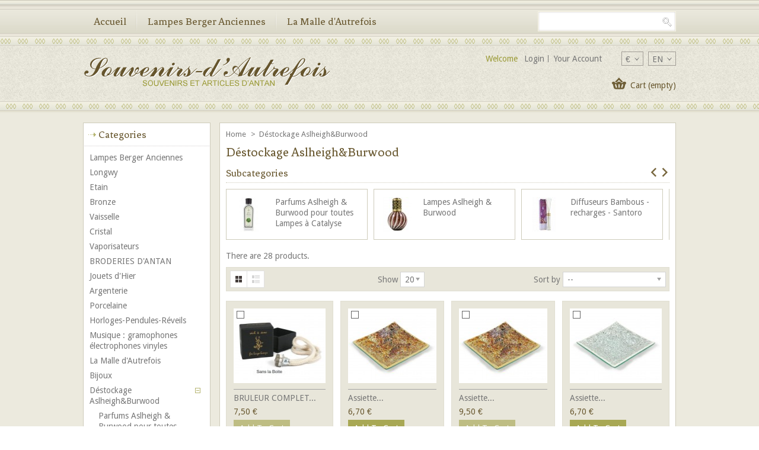

--- FILE ---
content_type: text/html; charset=utf-8
request_url: https://www.souvenirsdautrefois.fr/en/20-destockage-aslheighburwood
body_size: 13449
content:
<!DOCTYPE html>
<!--[if lt IE 7]><html class="no-js ie6" lang="en"> <![endif]-->
<!--[if IE 7]><html class="no-js ie7" lang="en"> <![endif]-->
<!--[if IE 8]><html class="no-js ie8" lang="en"> <![endif]-->
<!--[if (gte IE 9)|!(IE)]><!--><html lang="en"><!--<![endif]-->
<head>
		<title>D&eacute;stockage Aslheigh&amp;Burwood - Souvenirs d&#039;Autrefois</title>
						<meta http-equiv="Content-Type" content="application/xhtml+xml; charset=utf-8" />
		<meta http-equiv="content-language" content="fr,en" />
		<!-- Palm -->
		<meta name="HandheldFriendly" content="True"/>
		<!-- Windows -->
		<meta name="MobileOptimized" content="320"/>
		<!-- Safari, Android, BB, Opera -->
		<meta name="viewport" content="width=device-width, initial-scale=1, minimum-scale=1, maximum-scale=1" />
		<meta name="apple-mobile-web-app-status-bar-style" content="black-translucent"/>
		<meta name="apple-mobile-web-app-capable" content="yes"/>

		<meta name="robots" content="index,follow" />
		<link rel="icon" type="image/vnd.microsoft.icon" href="/img/favicon.ico?1699126207" />
		<link rel="shortcut icon" type="image/x-icon" href="/img/favicon.ico?1699126207" />
		<script type="text/javascript">
			var baseDir = 'https://www.souvenirsdautrefois.fr/';
			var baseUri = 'https://www.souvenirsdautrefois.fr/';
			var static_token = '2d27b12c1f7c61a06d1c720cb51201f6';
			var token = 'fdfb9fb022f4e3c1af151a1f4d56dd8f';
			var priceDisplayPrecision = 2;
			var priceDisplayMethod = 0;
			var roundMode = 2;
		</script>
		<link href="https://www.souvenirsdautrefois.fr/themes/PRS030062/cache/v_1_f12cec21dd5b81716605412c31db4a05_all.css" rel="stylesheet" type="text/css" media="all" />
	
<!-- ================ Additional Links By Tempaltemela : START  ============= -->
<link rel="stylesheet" type="text/css" href="https://www.souvenirsdautrefois.fr/themes/PRS030062/css/megnor/custom.css" />
<link rel="stylesheet" type="text/css" href="https://www.souvenirsdautrefois.fr/themes/PRS030062/css/megnor/responsive.css" />
<link href='https://fonts.googleapis.com/css?family=Droid+Sans' rel='stylesheet' type='text/css'/>
<link href='https://fonts.googleapis.com/css?family=Fenix' rel='stylesheet' type='text/css'/>
<!--[if lt IE 9]><script type="text/javascript" src="https://www.souvenirsdautrefois.fr/themes/PRS030062/js/megnor/html5.js"></script><![endif]-->
<!-- ================ Additional Links By Tempaltemela : END  ============= -->


		<script type="text/javascript" src="https://www.souvenirsdautrefois.fr/themes/PRS030062/cache/v_2_c1255088df253e77aabc42ab8125bfc4.js"></script>
	
<script defer type="text/javascript">/*
* 2007-2018 PrestaShop
*
* NOTICE OF LICENSE
*
* This source file is subject to the Academic Free License (AFL 3.0)
* that is bundled with this package in the file LICENSE.txt.
* It is also available through the world-wide-web at this URL:
* http://opensource.org/licenses/afl-3.0.php
* If you did not receive a copy of the license and are unable to
* obtain it through the world-wide-web, please send an email
* to license@prestashop.com so we can send you a copy immediately.
*
* DISCLAIMER
*
* Do not edit or add to this file if you wish to upgrade PrestaShop to newer
* versions in the future. If you wish to customize PrestaShop for your
* needs please refer to http://www.prestashop.com for more information.
*
*  @author 2007-2019 PayPal
 *  @author 2007-2013 PrestaShop SA <contact@prestashop.com>
 *  @author 2014-2019 202 ecommerce <tech@202-ecommerce.com>
*  @copyright PayPal
*  @license http://opensource.org/licenses/osl-3.0.php Open Software License (OSL 3.0)
*  
*/


    

function updateFormDatas()
{
	var nb = $('#quantity_wanted').val();
	var id = $('#idCombination').val();

	$('.paypal_payment_form input[name=quantity]').val(nb);
	$('.paypal_payment_form input[name=id_p_attr]').val(id);
}
	
$(document).ready( function() {
    
		var baseDirPP = baseDir.replace('http:', 'https:');
		
	if($('#in_context_checkout_enabled').val() != 1)
	{
        $(document).on('click','#payment_paypal_express_checkout', function() {
			$('#paypal_payment_form_cart').submit();
			return false;
		});
	}


	var jquery_version = $.fn.jquery.split('.');
	if(jquery_version[0]>=1 && jquery_version[1] >= 7)
	{
		$('body').on('submit',".paypal_payment_form", function () {
			updateFormDatas();
		});
	}
	else {
		$('.paypal_payment_form').live('submit', function () {
			updateFormDatas();
		});
	}

	function displayExpressCheckoutShortcut() {
		var id_product = $('input[name="id_product"]').val();
		var id_product_attribute = $('input[name="id_product_attribute"]').val();
		$.ajax({
			type: "GET",
			url: baseDirPP+'/modules/paypal/express_checkout/ajax.php',
			data: { get_qty: "1", id_product: id_product, id_product_attribute: id_product_attribute },
			cache: false,
			success: function(result) {
				if (result == '1') {
					$('#container_express_checkout').slideDown();
				} else {
					$('#container_express_checkout').slideUp();
				}
				return true;
			}
		});
	}

	$('select[name^="group_"]').change(function () {
		setTimeout(function(){displayExpressCheckoutShortcut()}, 500);
	});

	$('.color_pick').click(function () {
		setTimeout(function(){displayExpressCheckoutShortcut()}, 500);
	});

    if($('body#product').length > 0) {
        setTimeout(function(){displayExpressCheckoutShortcut()}, 500);
    }
	
	
			

	var modulePath = 'modules/paypal';
	var subFolder = '/integral_evolution';

	var fullPath = baseDirPP + modulePath + subFolder;
	var confirmTimer = false;
		
	if ($('form[target="hss_iframe"]').length == 0) {
		if ($('select[name^="group_"]').length > 0)
			displayExpressCheckoutShortcut();
		return false;
	} else {
		checkOrder();
	}

	function checkOrder() {
		if(confirmTimer == false)
			confirmTimer = setInterval(getOrdersCount, 1000);
	}

	});


</script>
<!-- ================ By Tempaltemela : START  ============= -->
<script type="text/javascript" src="https://www.souvenirsdautrefois.fr/themes/PRS030062/js/megnor/megnor.min.js"></script>
<script type="text/javascript" src="https://www.souvenirsdautrefois.fr/themes/PRS030062/js/megnor/carousel.min.js"></script><script type="text/javascript" src="https://www.souvenirsdautrefois.fr/themes/PRS030062/js/megnor/jquery.cookie.min.js"></script>
<script type="text/javascript" src="https://www.souvenirsdautrefois.fr/themes/PRS030062/js/megnor/custom.js"></script>
<script type="text/javascript" src="https://www.souvenirsdautrefois.fr/themes/PRS030062/js/megnor/jquery.custom.min.js"></script>
<script type="text/javascript" src="https://www.souvenirsdautrefois.fr/themes/PRS030062/js/megnor/scrolltop.min.js"></script>
<script type="text/javascript" src="https://www.souvenirsdautrefois.fr/themes/PRS030062/js/megnor/jquery.formalize.min.js"></script> 
<!--[if lt IE 9]><script type="text/javascript" src="https://www.souvenirsdautrefois.fr/themes/PRS030062/js/megnor/respond.min.js"></script><![endif]-->
<!-- ================ By Tempaltemela : END  ============= -->	
	
</head>
	
	<body id="category" class="  ">
					<div id="page" class="clearfix">
			<!-- Header -->
			<header id="header" class="alpha omega">
				<div class="header_container">
				<div class="headertop">
				<div id="header_left">
					<a id="header_logo" href="http://www.souvenirsdautrefois.fr/" title="Souvenirs d&#039;Autrefois">
						<img class="logo" src="//www.souvenirsdautrefois.fr/img/logo_hd.png" alt="Souvenirs d&#039;Autrefois" width="416" height="53"  />
					</a>
				</div>	

				<div id="header_right" class="grid_9 omega">
					
<!-- Block languages module -->
<div id="languages_block_top">
	<div id="countries">
	
				<p class="selected_language">
			<!--<img src="https://www.souvenirsdautrefois.fr/img/l/3.jpg" alt="en" width="16" height="11" />-->
			en
			<span class="top_downarrow">&nbsp;</span>
		</p>
			<ul id="first-languages" class="countries_ul">
					<li >
																<a href="https://www.souvenirsdautrefois.fr/fr/20-destockage-ashleighburwood" title="Français (French)">
												<img src="https://www.souvenirsdautrefois.fr/img/l/1.jpg" alt="fr" width="16" height="11" />Français (French)
							</a>
						</li>
					<li class="selected_language">
								<img src="https://www.souvenirsdautrefois.fr/img/l/3.jpg" alt="en" width="16" height="11" />English
						</li>
				</ul>
	</div>
</div>



<script type="text/javascript">
// Megnor Start
	var lang_block = new HoverWatcher('#languages_block_top');
	var countries_ul = new HoverWatcher('.countries_ul');
	$("#languages_block_top").click(function() {
		$("#languages_block_top").addClass('active');
		$(".countries_ul").slideToggle('slow');
		setTimeout(function() {
			if (!lang_block.isHoveringOver() && !countries_ul.isHoveringOver())
				$(".countries_ul").stop(true, true).slideUp(450);
				$("#languages_block_top").removeClass('active');
		}, 4000);
	});
	$(".countries_ul").hover(function() {
		setTimeout(function() {
			if (!lang_block.isHoveringOver() && !countries_ul.isHoveringOver())
				$(".countries_ul").stop(true, true).slideUp(450);
		}, 4000);
	});
// Megnor End	
</script>

<!-- /Block languages module -->

<!-- Block currencies module -->
<div id="currencies_block_top">
	<form id="setCurrency" action="/en/20-destockage-aslheighburwood" method="post">
		<p>
			<input type="hidden" name="id_currency" id="id_currency" value=""/>
			<input type="hidden" name="SubmitCurrency" value="" />
			<!--Currency : €-->
			€
			<span class="top_downarrow">&nbsp;</span>
		</p>
		<ul id="first-currencies" class="currencies_ul">
							<li >
					<a href="javascript:setCurrency(2);" title="Dollar" rel="nofollow">Dollar-$</a>
				</li>
							<li class="selected">
					<a href="javascript:setCurrency(1);" title="Euro" rel="nofollow">Euro-€</a>
				</li>
					</ul>
	</form>
</div>
<script type="text/javascript">
// Megnor Start
	var cur_block = new HoverWatcher('#currencies_block_top');
	var currencies_ul = new HoverWatcher('.currencies_ul');
	$("#currencies_block_top").click(function() {
		$("#currencies_block_top").addClass('active');
		$(".currencies_ul").slideToggle('slow');
		setTimeout(function() {
			if (!cur_block.isHoveringOver() && !currencies_ul.isHoveringOver())
				$(".currencies_ul").stop(true, true).slideUp(450);
				$("#currencies_block_top").removeClass('active');
		}, 4000);
	});
	
	$(".currencies_ul").hover(function() {
		setTimeout(function() {
			if (!cur_block.isHoveringOver() && !currencies_ul.isHoveringOver())
				$(".currencies_ul").stop(true, true).slideUp(450);
		}, 4000);
	});
// Megnor End	
</script>
<!-- /Block currencies module -->
<!-- Block permanent links module HEADER -->
<ul id="header_links">
	<li id="header_link_contact"><a href="https://www.souvenirsdautrefois.fr/en/contactez-nous" title="contact">contact</a></li>
	<li id="header_link_sitemap"><a href="https://www.souvenirsdautrefois.fr/en/plan-du-site" title="sitemap">sitemap</a></li>
	<li id="header_link_bookmark">
		<script type="text/javascript">writeBookmarkLink('https://www.souvenirsdautrefois.fr/en/20-destockage-aslheighburwood', 'Déstockage Aslheigh&Burwood - Souvenirs d\\\'Autrefois', 'bookmark');</script>
	</li>
</ul>
<!-- /Block permanent links module HEADER -->

<!-- Start Header Link Mobile Menu -->
<div class="tm_permalinkmenu">
	<div class="tm_permenu_inner"><div class="headertoggle_img">&nbsp;</div></div>
	<ul class="header_links">
		<li class="header_link_contact"><a href="https://www.souvenirsdautrefois.fr/en/contactez-nous" title="contact">contact</a></li>
		<li class="header_link_sitemap"><a href="https://www.souvenirsdautrefois.fr/en/plan-du-site" title="sitemap">sitemap</a></li>
		<li class="header_link_bookmark">
			<script type="text/javascript">writeBookmarkLink('https://www.souvenirsdautrefois.fr/en/20-destockage-aslheighburwood', 'Déstockage Aslheigh&Burwood - Souvenirs d\\\'Autrefois', 'bookmark');</script>
		</li>
	</ul>
</div>
<!-- End Header Link Mobile Menu -->


<script type="text/javascript">
$(document).ready(function(){
  $(".tm_permenu_inner").click(function(){
    $(".header_links").toggle('slow');
  });
});
</script>
<!-- Block user information module HEADER -->
<div class="block_userinfo">
	<div id="header_user" >
		<div class="shopping_cart_header">
			<ul id="header_nav">
								<li id="shopping_cart">
					<div class="ajax_cart_a">Cart
					<span class="ajax_cart_quantity hidden">0</span>
					<span class="ajax_cart_product_txt hidden">Product</span>
					<span class="ajax_cart_product_txt_s hidden">Products</span>
					<span class="ajax_cart_total hidden">
											</span>
					<span class="ajax_cart_no_product">(empty)</span>
					</div>
				</li>
							</ul>
		</div>
	</div>
	<div class="welcome_link">
		<p id="header_user_info">
			Welcome
							<a href="https://www.souvenirsdautrefois.fr/en/mon-compte" title="Login to your customer account" class="login" rel="nofollow">Login</a>
						<a href="https://www.souvenirsdautrefois.fr/en/mon-compte" title="View my customer account" class="your_account" rel="nofollow">Your Account</a>
		</p>
	</div>
</div>
<!-- /Block user information module HEADER -->




<script type="text/javascript">
var CUSTOMIZE_TEXTFIELD = 1;
var img_dir = 'https://www.souvenirsdautrefois.fr/themes/PRS030062/img/';
</script>
<script type="text/javascript">
var customizationIdMessage = 'Customization #';
var removingLinkText = 'Please remove this product from my cart.';
var freeShippingTranslation = 'Free shipping!';
var freeProductTranslation = 'Free!';
var delete_txt = 'Delete';
var generated_date = 1766752292;
</script>


<!-- MODULE Block cart -->
<div id="cart_block" class="block exclusive">
	<h4 class="title_block">
		<a href="https://www.souvenirsdautrefois.fr/en/commande" title="View my shopping cart" rel="nofollow">Cart</a>
				<span id="block_cart_expand" class="hidden">&nbsp;</span>
		<span id="block_cart_collapse" >&nbsp;</span>
			</h4>
	<div class="block_content">
	<!-- block summary -->
	<div id="cart_block_summary" class="collapsed">
		<span class="ajax_cart_quantity" style="display:none;">0</span>
		<span class="ajax_cart_product_txt_s" style="display:none">Products</span>
		<span class="ajax_cart_product_txt" >Product</span>
		<span class="ajax_cart_total" style="display:none">
					</span>
		<span class="ajax_cart_no_product" >(empty)</span>
	</div>
	<!-- block list of products -->
	<div id="cart_block_list" class="expanded">
			<p  id="cart_block_no_products">No products</p>
				<p id="cart-prices">
			<span id="cart_block_shipping_cost" class="price ajax_cart_shipping_cost">0,00 €</span>
			<span>Shipping</span>
			<br/>
									<span id="cart_block_total" class="price ajax_block_cart_total">0,00 €</span>
			<span>Total</span>
		</p>
				<p id="cart-buttons">
			<a href="https://www.souvenirsdautrefois.fr/en/commande" class="button_small" title="View my shopping cart" rel="nofollow">Cart</a>			<a href="https://www.souvenirsdautrefois.fr/en/commande" id="button_order_cart" class="exclusive" title="Checkout" rel="nofollow"><span></span>Checkout</a>
		</p>
	</div>
	</div>
</div>
<!-- /MODULE Block cart -->

</div>
		
</div>
	
	<!-- Menu -->
	<div class="menu_top">
	<div class="sf-contener nav-container clearfix">
		<ul id="main_menu" class="sf-menu clearfix">
			<li><a href="https://www.souvenirsdautrefois.fr/en/" title="Accueil">Accueil</a><ul><li><a href="https://www.souvenirsdautrefois.fr/en/6-lampes-berger-anciennes" title="Lampes Berger Anciennes">Lampes Berger Anciennes</a></li><li><a href="https://www.souvenirsdautrefois.fr/en/16-longwy" title="Longwy">Longwy</a></li><li><a href="https://www.souvenirsdautrefois.fr/en/10-etain" title="Etain">Etain</a></li><li><a href="https://www.souvenirsdautrefois.fr/en/28-bronze" title="Bronze">Bronze</a></li><li><a href="https://www.souvenirsdautrefois.fr/en/15-vaisselle" title="Vaisselle">Vaisselle</a></li><li><a href="https://www.souvenirsdautrefois.fr/en/29-cristal" title="Cristal">Cristal</a></li><li><a href="https://www.souvenirsdautrefois.fr/en/14-vaporisateurs" title="Vaporisateurs">Vaporisateurs</a></li><li><a href="https://www.souvenirsdautrefois.fr/en/7-broderies-d-antan" title="BRODERIES D'ANTAN">BRODERIES D'ANTAN</a></li><li><a href="https://www.souvenirsdautrefois.fr/en/8-jouets-d-hier" title="Jouets d'Hier">Jouets d'Hier</a></li><li><a href="https://www.souvenirsdautrefois.fr/en/9-argenterie" title="Argenterie">Argenterie</a></li><li><a href="https://www.souvenirsdautrefois.fr/en/18-porcelaine" title="Porcelaine">Porcelaine</a></li><li><a href="https://www.souvenirsdautrefois.fr/en/12-horloges-pendules-reveils" title="Horloges-Pendules-Réveils">Horloges-Pendules-Réveils</a></li><li><a href="https://www.souvenirsdautrefois.fr/en/13-musique-gramophones-electrophones-vinyles-" title="Musique : gramophones électrophones vinyles ">Musique : gramophones électrophones vinyles </a></li><li><a href="https://www.souvenirsdautrefois.fr/en/17-la-malle-d-autrefois" title="La Malle d'Autrefois">La Malle d'Autrefois</a></li><li><a href="https://www.souvenirsdautrefois.fr/en/19-bijoux" title="Bijoux">Bijoux</a></li><li class="sfHoverForce"><a href="https://www.souvenirsdautrefois.fr/en/20-destockage-aslheighburwood" title="Déstockage Aslheigh&Burwood">Déstockage Aslheigh&Burwood</a><ul><li><a href="https://www.souvenirsdautrefois.fr/en/21-parfums-aslheigh-burwood-pour-toutes-lampes-a-catalyse-" title="Parfums Aslheigh & Burwood pour toutes Lampes à Catalyse ">Parfums Aslheigh & Burwood pour toutes Lampes à Catalyse </a></li><li><a href="https://www.souvenirsdautrefois.fr/en/22-lampes-aslheigh-burwood" title="Lampes Aslheigh & Burwood">Lampes Aslheigh & Burwood</a></li><li><a href="https://www.souvenirsdautrefois.fr/en/23-diffuseurs-bambous-recharges-santoro" title="Diffuseurs Bambous - recharges - Santoro">Diffuseurs Bambous - recharges - Santoro</a></li><li><a href="https://www.souvenirsdautrefois.fr/en/24-bougies-ashleigh-burwood" title="Bougies Ashleigh & Burwood">Bougies Ashleigh & Burwood</a></li><li><a href="https://www.souvenirsdautrefois.fr/en/25-bruleurs-diffuseurs-huiles-essentielles-parfumees-et-huiles" title="Brûleurs diffuseurs huiles essentielles parfumées et huiles">Brûleurs diffuseurs huiles essentielles parfumées et huiles</a></li><li><a href="https://www.souvenirsdautrefois.fr/en/30-assiettes-decoratives-ashleigh-burwood-" title="Assiettes décoratives Ashleigh & Burwood ">Assiettes décoratives Ashleigh & Burwood </a></li></ul></li><li><a href="https://www.souvenirsdautrefois.fr/en/27-gamme-santoro-" title="Gamme SANTORO ">Gamme SANTORO </a></li><li><a href="https://www.souvenirsdautrefois.fr/en/26-livres" title="Livres">Livres</a></li><li><a href="https://www.souvenirsdautrefois.fr/en/31-bougies-parfums" title="Bougies - Parfums">Bougies - Parfums</a></li><li><a href="https://www.souvenirsdautrefois.fr/en/32-coca-cola" title="Coca Cola">Coca Cola</a></li><li><a href="https://www.souvenirsdautrefois.fr/en/33-mcdonald-s" title="McDonald's">McDonald's</a></li><li><a href="https://www.souvenirsdautrefois.fr/en/34-pin-s" title="PIN'S">PIN'S</a></li><li><a href="https://www.souvenirsdautrefois.fr/en/35-bonsai-son-univers" title="BONSAÏ son univers">BONSAÏ son univers</a></li><li><a href="https://www.souvenirsdautrefois.fr/en/36-pierre" title="Pierre">Pierre</a></li></ul></li><li><a href="https://www.souvenirsdautrefois.fr/en/6-lampes-berger-anciennes" title="Lampes Berger Anciennes">Lampes Berger Anciennes</a></li><li><a href="https://www.souvenirsdautrefois.fr/en/17-la-malle-d-autrefois" title="La Malle d'Autrefois">La Malle d'Autrefois</a></li>
		</ul>
						<div class="sf-search noBack" style="float:right">
					<form id="searchbox" action="https://www.souvenirsdautrefois.fr/en/recherche" method="get">
						<p>
							<input type="hidden" name="controller" value="search" />
							<input type="hidden" value="position" name="orderby"/>
							<input type="hidden" value="desc" name="orderway"/>
							<input type="text" name="search_query" value="" />
							<input type="submit" name="submit_search" value="Search" class="button" />
						</p>
					</form>
				</div>
				</div>
	</div>
	<div class="sf-right">&nbsp;</div>


	<script type="text/javascript">		
		$(document).ready(function(){
			$(".nav-button").click(function () {
			$(".primary-nav").toggleClass("open");
			});    
		});
	</script>

	<!-- Mobile Menu -->
	<div class="nav-container-mobile">
		<div class="nav-button main-but">
		<div class="tm_mobilemenu_text">Menu</div>
		<div class="tm_mobilemenu_img">&nbsp;</div>
	</div>	
		<ul id="main_menu_mobile" class="primary-nav tree dhtml">
			<li><a href="https://www.souvenirsdautrefois.fr/en/" title="Accueil">Accueil</a><ul><li><a href="https://www.souvenirsdautrefois.fr/en/6-lampes-berger-anciennes" title="Lampes Berger Anciennes">Lampes Berger Anciennes</a></li><li><a href="https://www.souvenirsdautrefois.fr/en/16-longwy" title="Longwy">Longwy</a></li><li><a href="https://www.souvenirsdautrefois.fr/en/10-etain" title="Etain">Etain</a></li><li><a href="https://www.souvenirsdautrefois.fr/en/28-bronze" title="Bronze">Bronze</a></li><li><a href="https://www.souvenirsdautrefois.fr/en/15-vaisselle" title="Vaisselle">Vaisselle</a></li><li><a href="https://www.souvenirsdautrefois.fr/en/29-cristal" title="Cristal">Cristal</a></li><li><a href="https://www.souvenirsdautrefois.fr/en/14-vaporisateurs" title="Vaporisateurs">Vaporisateurs</a></li><li><a href="https://www.souvenirsdautrefois.fr/en/7-broderies-d-antan" title="BRODERIES D'ANTAN">BRODERIES D'ANTAN</a></li><li><a href="https://www.souvenirsdautrefois.fr/en/8-jouets-d-hier" title="Jouets d'Hier">Jouets d'Hier</a></li><li><a href="https://www.souvenirsdautrefois.fr/en/9-argenterie" title="Argenterie">Argenterie</a></li><li><a href="https://www.souvenirsdautrefois.fr/en/18-porcelaine" title="Porcelaine">Porcelaine</a></li><li><a href="https://www.souvenirsdautrefois.fr/en/12-horloges-pendules-reveils" title="Horloges-Pendules-Réveils">Horloges-Pendules-Réveils</a></li><li><a href="https://www.souvenirsdautrefois.fr/en/13-musique-gramophones-electrophones-vinyles-" title="Musique : gramophones électrophones vinyles ">Musique : gramophones électrophones vinyles </a></li><li><a href="https://www.souvenirsdautrefois.fr/en/17-la-malle-d-autrefois" title="La Malle d'Autrefois">La Malle d'Autrefois</a></li><li><a href="https://www.souvenirsdautrefois.fr/en/19-bijoux" title="Bijoux">Bijoux</a></li><li class="sfHoverForce"><a href="https://www.souvenirsdautrefois.fr/en/20-destockage-aslheighburwood" title="Déstockage Aslheigh&Burwood">Déstockage Aslheigh&Burwood</a><ul><li><a href="https://www.souvenirsdautrefois.fr/en/21-parfums-aslheigh-burwood-pour-toutes-lampes-a-catalyse-" title="Parfums Aslheigh & Burwood pour toutes Lampes à Catalyse ">Parfums Aslheigh & Burwood pour toutes Lampes à Catalyse </a></li><li><a href="https://www.souvenirsdautrefois.fr/en/22-lampes-aslheigh-burwood" title="Lampes Aslheigh & Burwood">Lampes Aslheigh & Burwood</a></li><li><a href="https://www.souvenirsdautrefois.fr/en/23-diffuseurs-bambous-recharges-santoro" title="Diffuseurs Bambous - recharges - Santoro">Diffuseurs Bambous - recharges - Santoro</a></li><li><a href="https://www.souvenirsdautrefois.fr/en/24-bougies-ashleigh-burwood" title="Bougies Ashleigh & Burwood">Bougies Ashleigh & Burwood</a></li><li><a href="https://www.souvenirsdautrefois.fr/en/25-bruleurs-diffuseurs-huiles-essentielles-parfumees-et-huiles" title="Brûleurs diffuseurs huiles essentielles parfumées et huiles">Brûleurs diffuseurs huiles essentielles parfumées et huiles</a></li><li><a href="https://www.souvenirsdautrefois.fr/en/30-assiettes-decoratives-ashleigh-burwood-" title="Assiettes décoratives Ashleigh & Burwood ">Assiettes décoratives Ashleigh & Burwood </a></li></ul></li><li><a href="https://www.souvenirsdautrefois.fr/en/27-gamme-santoro-" title="Gamme SANTORO ">Gamme SANTORO </a></li><li><a href="https://www.souvenirsdautrefois.fr/en/26-livres" title="Livres">Livres</a></li><li><a href="https://www.souvenirsdautrefois.fr/en/31-bougies-parfums" title="Bougies - Parfums">Bougies - Parfums</a></li><li><a href="https://www.souvenirsdautrefois.fr/en/32-coca-cola" title="Coca Cola">Coca Cola</a></li><li><a href="https://www.souvenirsdautrefois.fr/en/33-mcdonald-s" title="McDonald's">McDonald's</a></li><li><a href="https://www.souvenirsdautrefois.fr/en/34-pin-s" title="PIN'S">PIN'S</a></li><li><a href="https://www.souvenirsdautrefois.fr/en/35-bonsai-son-univers" title="BONSAÏ son univers">BONSAÏ son univers</a></li><li><a href="https://www.souvenirsdautrefois.fr/en/36-pierre" title="Pierre">Pierre</a></li></ul></li><li><a href="https://www.souvenirsdautrefois.fr/en/6-lampes-berger-anciennes" title="Lampes Berger Anciennes">Lampes Berger Anciennes</a></li><li><a href="https://www.souvenirsdautrefois.fr/en/17-la-malle-d-autrefois" title="La Malle d'Autrefois">La Malle d'Autrefois</a></li>
		</ul>	
	</div>	
	<!--/ Menu -->

					
				</div>
				
							</header>
			
			
			<div id="columns" class="alpha omega clearfix">
				<div class="columns_inner">
				
				
	<!-- Center -->
	<section id="center_column_inner" role="main">
		<div id="center_column" class=" grid_5">
	

<!-- Breadcrumb -->
<div class="breadcrumb" xmlns:v="http://rdf.data-vocabulary.org/#" id="brd-crumbs">
	<a property="v:title" rel="v:url" href="http://www.souvenirsdautrefois.fr/" title="Return to Home">
		<!--<img src="https://www.souvenirsdautrefois.fr/themes/PRS030062/img/icon/home.gif" height="26" width="26" alt="Home" />-->
		Home
	</a>
			<span class="navigation-pipe" >&gt;</span>
					<span class="navigation_page">D&eacute;stockage Aslheigh&amp;Burwood</span>
			</div>
<!-- /Breadcrumb -->



			<h1>
			D&eacute;stockage Aslheigh&amp;Burwood		</h1>
		
		
						<!-- Subcategories -->
		<div id="subcategories" class="products_block">
			<h3>Subcategories</h3>
			<!-- Megnor start -->
			 <!-- Define Number of product for SLIDER -->
									<div class="customNavigation">
				<a class="btn prev">&nbsp;</a>
				<a class="btn next">&nbsp;</a>
			</div>
						<!-- Megnor End -->
			<ul id="subcategory-carousel" class="product-carousel clearfix">
							<li class="slider-item">
				<div class="inline_list">
					<a href="https://www.souvenirsdautrefois.fr/en/21-parfums-aslheigh-burwood-pour-toutes-lampes-a-catalyse-" title="Parfums Aslheigh &amp; Burwood pour toutes Lampes &agrave; Catalyse " class="img">
													<img src="https://www.souvenirsdautrefois.fr/c/21-medium_default/parfums-aslheigh-burwood-pour-toutes-lampes-a-catalyse-.jpg" alt="" width="58" height="58" />
											</a>
					<a href="https://www.souvenirsdautrefois.fr/en/21-parfums-aslheigh-burwood-pour-toutes-lampes-a-catalyse-" class="cat_name">Parfums Aslheigh &amp; Burwood pour toutes Lampes &agrave; Catalyse </a>
										</div>
				</li>
							<li class="slider-item">
				<div class="inline_list">
					<a href="https://www.souvenirsdautrefois.fr/en/22-lampes-aslheigh-burwood" title="Lampes Aslheigh &amp; Burwood" class="img">
													<img src="https://www.souvenirsdautrefois.fr/c/22-medium_default/lampes-aslheigh-burwood.jpg" alt="" width="58" height="58" />
											</a>
					<a href="https://www.souvenirsdautrefois.fr/en/22-lampes-aslheigh-burwood" class="cat_name">Lampes Aslheigh &amp; Burwood</a>
										</div>
				</li>
							<li class="slider-item">
				<div class="inline_list">
					<a href="https://www.souvenirsdautrefois.fr/en/23-diffuseurs-bambous-recharges-santoro" title="Diffuseurs Bambous - recharges - Santoro" class="img">
													<img src="https://www.souvenirsdautrefois.fr/c/23-medium_default/diffuseurs-bambous-recharges-santoro.jpg" alt="" width="58" height="58" />
											</a>
					<a href="https://www.souvenirsdautrefois.fr/en/23-diffuseurs-bambous-recharges-santoro" class="cat_name">Diffuseurs Bambous - recharges - Santoro</a>
										</div>
				</li>
							<li class="slider-item">
				<div class="inline_list">
					<a href="https://www.souvenirsdautrefois.fr/en/24-bougies-ashleigh-burwood" title="Bougies Ashleigh &amp; Burwood" class="img">
													<img src="https://www.souvenirsdautrefois.fr/c/24-medium_default/bougies-ashleigh-burwood.jpg" alt="" width="58" height="58" />
											</a>
					<a href="https://www.souvenirsdautrefois.fr/en/24-bougies-ashleigh-burwood" class="cat_name">Bougies Ashleigh &amp; Burwood</a>
										</div>
				</li>
							<li class="slider-item">
				<div class="inline_list">
					<a href="https://www.souvenirsdautrefois.fr/en/25-bruleurs-diffuseurs-huiles-essentielles-parfumees-et-huiles" title="Br&ucirc;leurs diffuseurs huiles essentielles parfum&eacute;es et huiles" class="img">
													<img src="https://www.souvenirsdautrefois.fr/c/25-medium_default/bruleurs-diffuseurs-huiles-essentielles-parfumees-et-huiles.jpg" alt="" width="58" height="58" />
											</a>
					<a href="https://www.souvenirsdautrefois.fr/en/25-bruleurs-diffuseurs-huiles-essentielles-parfumees-et-huiles" class="cat_name">Br&ucirc;leurs diffuseurs huiles essentielles parfum&eacute;es et huiles</a>
										</div>
				</li>
							<li class="slider-item">
				<div class="inline_list">
					<a href="https://www.souvenirsdautrefois.fr/en/30-assiettes-decoratives-ashleigh-burwood-" title="Assiettes d&eacute;coratives Ashleigh &amp; Burwood " class="img">
													<img src="https://www.souvenirsdautrefois.fr/c/en-default-medium_default/assiettes-decoratives-ashleigh-burwood-.jpg" alt="" width="58" height="58" />
											</a>
					<a href="https://www.souvenirsdautrefois.fr/en/30-assiettes-decoratives-ashleigh-burwood-" class="cat_name">Assiettes d&eacute;coratives Ashleigh &amp; Burwood </a>
										</div>
				</li>
						</ul>
			<br class="clear"/>
		</div>
		<span class="subcategory_default_width" style="display:none; visibility:hidden"></span>
		
		<!--<div class="resumecat category-product-count">-->
			<p class="item_count">
			There are 28 products.
		</p>

		<!--</div>-->

					<div class="content_sortPagiBar">
				<div class="sortPagiBar">
					
<div id="product-sort-container">
<ul id="view_as" class="view-as">
	<li class="grid"><span id="view_as_grid" class="grid-link">Grid</span></li>
	<li class="list"><span id="view_as_list" class="list-link">List</span></li>
</ul>



<script type="text/javascript">
//<![CDATA[
$(document).ready(function(){
	if($('#layered_form').length == 0)
	{
 		$('.selectProductSort').change(function(){
			var requestSortProducts = 'https://www.souvenirsdautrefois.fr/en/20-destockage-aslheighburwood';
 			var splitData = $(this).val().split(':');
			document.location.href = requestSortProducts + ((requestSortProducts.indexOf('?') < 0) ? '?' : '&') + 'orderby=' + splitData[0] + '&orderway=' + splitData[1];
    	});
  	}
});
//]]>
</script>
<form id="productsSortForm" action="https://www.souvenirsdautrefois.fr/en/20-destockage-aslheighburwood" class="productsSortForm">
	<p class="select">
		<label for="selectPrductSort">Sort by</label>
		<select id="selectPrductSort" class="selectProductSort">
			<option value="position:asc" selected="selected">--</option>
							<option value="price:asc" >Price: Lowest first</option>
				<option value="price:desc" >Price: Highest first</option>
						<option value="name:asc" >Product Name: A to Z</option>
			<option value="name:desc" >Product Name: Z to A</option>
							<option value="quantity:desc" >In stock</option>
						<option value="reference:asc" >Reference: Lowest first</option>
			<option value="reference:desc" >Reference: Highest first</option>
		</select>
	</p>
</form>
<!-- /Sort products -->
</div>
					
							<!-- nbr product/page -->
			<form action="https://www.souvenirsdautrefois.fr/en/20-destockage-aslheighburwood" method="get" class="nbrItemPage pagination">
			<p>
												<label for="nb_item">Show</label>
																																	<input type="hidden" name="id_category" value="20" />
																			<select name="n" id="nb_item" class="js-nb_item" onchange="this.form.submit();">
																			<option value="20" selected="selected">20</option>
																									<option value="40" >40</option>
																																</select>
				<!--<span class="product_per_page">Products by page</span>-->
			</p>
		</form>
		<!-- /nbr product/page -->

				</div>
				
			</div>
			
			


	<!-- Products list -->
	<ul id="product_list" class="clearfix">
					
	<li class="ajax_block_product clearfix">
		<div class="product-block">
			<div class="product-block-inner">
		
			<div class="left_block">
				<!-- ======= Compare ==== -->
									<p class="compare">
						<input type="checkbox" class="comparator" id="comparator_item_397" value="comparator_item_397"  autocomplete="off"/> 
						<label for="comparator_item_397">Compare</label>
					</p>
								<div class="product-image-thumb">
					<a href="https://www.souvenirsdautrefois.fr/en/parfums-aslheigh-burwood-pour-toutes-lampes-a-catalyse-/397-bruleur-complet-petite-meche-de-rechange-ab.html" class="product_img_link" title="BRULEUR COMPLET Petite M&egrave;che de rechange A&amp;B">
						<img src="https://www.souvenirsdautrefois.fr/1392-home_default/bruleur-complet-petite-meche-de-rechange-ab.jpg" alt="BRULEUR COMPLET Petite M&egrave;che de rechange A&amp;B"  width="155" height="124" />
											</a>
				</div>
				<!-- ======= Reduced Price and On sale ==== -->
							</div>
			<div class="center_block">
			
				<h3><a href="https://www.souvenirsdautrefois.fr/en/parfums-aslheigh-burwood-pour-toutes-lampes-a-catalyse-/397-bruleur-complet-petite-meche-de-rechange-ab.html" title="BRULEUR COMPLET Petite M&egrave;che de rechange A&amp;B">BRULEUR COMPLET...</a></h3>
				<p class="product_desc"><a href="https://www.souvenirsdautrefois.fr/en/parfums-aslheigh-burwood-pour-toutes-lampes-a-catalyse-/397-bruleur-complet-petite-meche-de-rechange-ab.html" title="" ></a></p>
				
				<!-- ======= Compare ==== -->
									<p class="compare">
						<input type="checkbox" class="comparator" id="comparator_item_397" value="comparator_item_397"  autocomplete="off"/> 
						<label for="comparator_item_397">Compare</label>
					</p>
								<!-- ========= Available ==== -->
								<div class="content_price">
					<span class="availability">Out of stock</span>				</div>
								
				
			</div>
			<div class="right_block">
				<!-- ======= Reduced Price and On sale ==== -->
								
									<div class="content_price">
						<span class="price" style="display: inline;">7,50 €</span><br />					</div>
																				
															<span class="exclusive"><span></span>Add to cart</span><br />
												</div>
		</div>
		</div>
		</li>
					
	<li class="ajax_block_product clearfix">
		<div class="product-block">
			<div class="product-block-inner">
		
			<div class="left_block">
				<!-- ======= Compare ==== -->
									<p class="compare">
						<input type="checkbox" class="comparator" id="comparator_item_453" value="comparator_item_453"  autocomplete="off"/> 
						<label for="comparator_item_453">Compare</label>
					</p>
								<div class="product-image-thumb">
					<a href="https://www.souvenirsdautrefois.fr/en/assiettes-decoratives-ashleigh-burwood-/453-assiette-decorative-127cm-golden-horizon.html" class="product_img_link" title="Assiette D&eacute;corative 12.7cm - Golden Horizon">
						<img src="https://www.souvenirsdautrefois.fr/1713-home_default/assiette-decorative-127cm-golden-horizon.jpg" alt="Assiette D&eacute;corative 12.7cm - Golden Horizon"  width="155" height="124" />
											</a>
				</div>
				<!-- ======= Reduced Price and On sale ==== -->
							</div>
			<div class="center_block">
			
				<h3><a href="https://www.souvenirsdautrefois.fr/en/assiettes-decoratives-ashleigh-burwood-/453-assiette-decorative-127cm-golden-horizon.html" title="Assiette D&eacute;corative 12.7cm - Golden Horizon">Assiette...</a></h3>
				<p class="product_desc"><a href="https://www.souvenirsdautrefois.fr/en/assiettes-decoratives-ashleigh-burwood-/453-assiette-decorative-127cm-golden-horizon.html" title="" ></a></p>
				
				<!-- ======= Compare ==== -->
									<p class="compare">
						<input type="checkbox" class="comparator" id="comparator_item_453" value="comparator_item_453"  autocomplete="off"/> 
						<label for="comparator_item_453">Compare</label>
					</p>
								<!-- ========= Available ==== -->
								<div class="content_price">
					<span class="availability">Available</span>				</div>
								
				
			</div>
			<div class="right_block">
				<!-- ======= Reduced Price and On sale ==== -->
								
									<div class="content_price">
						<span class="price" style="display: inline;">6,70 €</span><br />					</div>
																				
																						<a class="button ajax_add_to_cart_button exclusive" rel="ajax_id_product_453" href="http://www.souvenirsdautrefois.fr/en/panier?add=1&amp;id_product=453&amp;token=2d27b12c1f7c61a06d1c720cb51201f6" title="Add to cart"><span></span>Add to cart</a>
												
												</div>
		</div>
		</div>
		</li>
					
	<li class="ajax_block_product clearfix">
		<div class="product-block">
			<div class="product-block-inner">
		
			<div class="left_block">
				<!-- ======= Compare ==== -->
									<p class="compare">
						<input type="checkbox" class="comparator" id="comparator_item_454" value="comparator_item_454"  autocomplete="off"/> 
						<label for="comparator_item_454">Compare</label>
					</p>
								<div class="product-image-thumb">
					<a href="https://www.souvenirsdautrefois.fr/en/assiettes-decoratives-ashleigh-burwood-/454-assiette-decorative-152cm-golden-horizon.html" class="product_img_link" title="Assiette D&eacute;corative 15.2cm - Golden Horizon">
						<img src="https://www.souvenirsdautrefois.fr/1714-home_default/assiette-decorative-152cm-golden-horizon.jpg" alt="Assiette D&eacute;corative 15.2cm - Golden Horizon"  width="155" height="124" />
											</a>
				</div>
				<!-- ======= Reduced Price and On sale ==== -->
							</div>
			<div class="center_block">
			
				<h3><a href="https://www.souvenirsdautrefois.fr/en/assiettes-decoratives-ashleigh-burwood-/454-assiette-decorative-152cm-golden-horizon.html" title="Assiette D&eacute;corative 15.2cm - Golden Horizon">Assiette...</a></h3>
				<p class="product_desc"><a href="https://www.souvenirsdautrefois.fr/en/assiettes-decoratives-ashleigh-burwood-/454-assiette-decorative-152cm-golden-horizon.html" title="" ></a></p>
				
				<!-- ======= Compare ==== -->
									<p class="compare">
						<input type="checkbox" class="comparator" id="comparator_item_454" value="comparator_item_454"  autocomplete="off"/> 
						<label for="comparator_item_454">Compare</label>
					</p>
								<!-- ========= Available ==== -->
								<div class="content_price">
					<span class="availability">Out of stock</span>				</div>
								
				
			</div>
			<div class="right_block">
				<!-- ======= Reduced Price and On sale ==== -->
								
									<div class="content_price">
						<span class="price" style="display: inline;">9,50 €</span><br />					</div>
																				
															<span class="exclusive"><span></span>Add to cart</span><br />
												</div>
		</div>
		</div>
		</li>
					
	<li class="ajax_block_product clearfix">
		<div class="product-block">
			<div class="product-block-inner">
		
			<div class="left_block">
				<!-- ======= Compare ==== -->
									<p class="compare">
						<input type="checkbox" class="comparator" id="comparator_item_455" value="comparator_item_455"  autocomplete="off"/> 
						<label for="comparator_item_455">Compare</label>
					</p>
								<div class="product-image-thumb">
					<a href="https://www.souvenirsdautrefois.fr/en/assiettes-decoratives-ashleigh-burwood-/455-assiette-decorative-127cm-star-bright.html" class="product_img_link" title="Assiette D&eacute;corative 12.7cm - Star Bright">
						<img src="https://www.souvenirsdautrefois.fr/1715-home_default/assiette-decorative-127cm-star-bright.jpg" alt="Assiette D&eacute;corative 12.7cm - Star Bright"  width="155" height="124" />
											</a>
				</div>
				<!-- ======= Reduced Price and On sale ==== -->
							</div>
			<div class="center_block">
			
				<h3><a href="https://www.souvenirsdautrefois.fr/en/assiettes-decoratives-ashleigh-burwood-/455-assiette-decorative-127cm-star-bright.html" title="Assiette D&eacute;corative 12.7cm - Star Bright">Assiette...</a></h3>
				<p class="product_desc"><a href="https://www.souvenirsdautrefois.fr/en/assiettes-decoratives-ashleigh-burwood-/455-assiette-decorative-127cm-star-bright.html" title="" ></a></p>
				
				<!-- ======= Compare ==== -->
									<p class="compare">
						<input type="checkbox" class="comparator" id="comparator_item_455" value="comparator_item_455"  autocomplete="off"/> 
						<label for="comparator_item_455">Compare</label>
					</p>
								<!-- ========= Available ==== -->
								<div class="content_price">
					<span class="availability">Available</span>				</div>
								
				
			</div>
			<div class="right_block">
				<!-- ======= Reduced Price and On sale ==== -->
								
									<div class="content_price">
						<span class="price" style="display: inline;">6,70 €</span><br />					</div>
																				
																						<a class="button ajax_add_to_cart_button exclusive" rel="ajax_id_product_455" href="http://www.souvenirsdautrefois.fr/en/panier?add=1&amp;id_product=455&amp;token=2d27b12c1f7c61a06d1c720cb51201f6" title="Add to cart"><span></span>Add to cart</a>
												
												</div>
		</div>
		</div>
		</li>
					
	<li class="ajax_block_product clearfix">
		<div class="product-block">
			<div class="product-block-inner">
		
			<div class="left_block">
				<!-- ======= Compare ==== -->
									<p class="compare">
						<input type="checkbox" class="comparator" id="comparator_item_456" value="comparator_item_456"  autocomplete="off"/> 
						<label for="comparator_item_456">Compare</label>
					</p>
								<div class="product-image-thumb">
					<a href="https://www.souvenirsdautrefois.fr/en/assiettes-decoratives-ashleigh-burwood-/456-assiette-decorative-127cm-shimmering-sea.html" class="product_img_link" title="Assiette D&eacute;corative 12.7cm - Shimmering Sea">
						<img src="https://www.souvenirsdautrefois.fr/1716-home_default/assiette-decorative-127cm-shimmering-sea.jpg" alt="Assiette D&eacute;corative 12.7cm - Shimmering Sea"  width="155" height="124" />
											</a>
				</div>
				<!-- ======= Reduced Price and On sale ==== -->
							</div>
			<div class="center_block">
			
				<h3><a href="https://www.souvenirsdautrefois.fr/en/assiettes-decoratives-ashleigh-burwood-/456-assiette-decorative-127cm-shimmering-sea.html" title="Assiette D&eacute;corative 12.7cm - Shimmering Sea">Assiette...</a></h3>
				<p class="product_desc"><a href="https://www.souvenirsdautrefois.fr/en/assiettes-decoratives-ashleigh-burwood-/456-assiette-decorative-127cm-shimmering-sea.html" title="" ></a></p>
				
				<!-- ======= Compare ==== -->
									<p class="compare">
						<input type="checkbox" class="comparator" id="comparator_item_456" value="comparator_item_456"  autocomplete="off"/> 
						<label for="comparator_item_456">Compare</label>
					</p>
								<!-- ========= Available ==== -->
								<div class="content_price">
					<span class="availability">Available</span>				</div>
								
				
			</div>
			<div class="right_block">
				<!-- ======= Reduced Price and On sale ==== -->
								
									<div class="content_price">
						<span class="price" style="display: inline;">6,70 €</span><br />					</div>
																				
																						<a class="button ajax_add_to_cart_button exclusive" rel="ajax_id_product_456" href="http://www.souvenirsdautrefois.fr/en/panier?add=1&amp;id_product=456&amp;token=2d27b12c1f7c61a06d1c720cb51201f6" title="Add to cart"><span></span>Add to cart</a>
												
												</div>
		</div>
		</div>
		</li>
					
	<li class="ajax_block_product clearfix">
		<div class="product-block">
			<div class="product-block-inner">
		
			<div class="left_block">
				<!-- ======= Compare ==== -->
									<p class="compare">
						<input type="checkbox" class="comparator" id="comparator_item_457" value="comparator_item_457"  autocomplete="off"/> 
						<label for="comparator_item_457">Compare</label>
					</p>
								<div class="product-image-thumb">
					<a href="https://www.souvenirsdautrefois.fr/en/assiettes-decoratives-ashleigh-burwood-/457-assiette-decorative-152cm-shimmering-sea.html" class="product_img_link" title="Assiette D&eacute;corative 15.2cm - Shimmering Sea">
						<img src="https://www.souvenirsdautrefois.fr/1717-home_default/assiette-decorative-152cm-shimmering-sea.jpg" alt="Assiette D&eacute;corative 15.2cm - Shimmering Sea"  width="155" height="124" />
											</a>
				</div>
				<!-- ======= Reduced Price and On sale ==== -->
							</div>
			<div class="center_block">
			
				<h3><a href="https://www.souvenirsdautrefois.fr/en/assiettes-decoratives-ashleigh-burwood-/457-assiette-decorative-152cm-shimmering-sea.html" title="Assiette D&eacute;corative 15.2cm - Shimmering Sea">Assiette...</a></h3>
				<p class="product_desc"><a href="https://www.souvenirsdautrefois.fr/en/assiettes-decoratives-ashleigh-burwood-/457-assiette-decorative-152cm-shimmering-sea.html" title="" ></a></p>
				
				<!-- ======= Compare ==== -->
									<p class="compare">
						<input type="checkbox" class="comparator" id="comparator_item_457" value="comparator_item_457"  autocomplete="off"/> 
						<label for="comparator_item_457">Compare</label>
					</p>
								<!-- ========= Available ==== -->
								<div class="content_price">
					<span class="availability">Out of stock</span>				</div>
								
				
			</div>
			<div class="right_block">
				<!-- ======= Reduced Price and On sale ==== -->
								
									<div class="content_price">
						<span class="price" style="display: inline;">9,50 €</span><br />					</div>
																				
															<span class="exclusive"><span></span>Add to cart</span><br />
												</div>
		</div>
		</div>
		</li>
					
	<li class="ajax_block_product clearfix">
		<div class="product-block">
			<div class="product-block-inner">
		
			<div class="left_block">
				<!-- ======= Compare ==== -->
									<p class="compare">
						<input type="checkbox" class="comparator" id="comparator_item_458" value="comparator_item_458"  autocomplete="off"/> 
						<label for="comparator_item_458">Compare</label>
					</p>
								<div class="product-image-thumb">
					<a href="https://www.souvenirsdautrefois.fr/en/assiettes-decoratives-ashleigh-burwood-/458-assiette-decorative-127cm-patchwork-rose.html" class="product_img_link" title="Assiette D&eacute;corative 12.7cm - Patchwork Rose">
						<img src="https://www.souvenirsdautrefois.fr/1718-home_default/assiette-decorative-127cm-patchwork-rose.jpg" alt="Assiette D&eacute;corative 12.7cm - Patchwork Rose"  width="155" height="124" />
											</a>
				</div>
				<!-- ======= Reduced Price and On sale ==== -->
							</div>
			<div class="center_block">
			
				<h3><a href="https://www.souvenirsdautrefois.fr/en/assiettes-decoratives-ashleigh-burwood-/458-assiette-decorative-127cm-patchwork-rose.html" title="Assiette D&eacute;corative 12.7cm - Patchwork Rose">Assiette...</a></h3>
				<p class="product_desc"><a href="https://www.souvenirsdautrefois.fr/en/assiettes-decoratives-ashleigh-burwood-/458-assiette-decorative-127cm-patchwork-rose.html" title="" ></a></p>
				
				<!-- ======= Compare ==== -->
									<p class="compare">
						<input type="checkbox" class="comparator" id="comparator_item_458" value="comparator_item_458"  autocomplete="off"/> 
						<label for="comparator_item_458">Compare</label>
					</p>
								<!-- ========= Available ==== -->
								<div class="content_price">
					<span class="availability">Available</span>				</div>
								
				
			</div>
			<div class="right_block">
				<!-- ======= Reduced Price and On sale ==== -->
								
									<div class="content_price">
						<span class="price" style="display: inline;">6,70 €</span><br />					</div>
																				
																						<a class="button ajax_add_to_cart_button exclusive" rel="ajax_id_product_458" href="http://www.souvenirsdautrefois.fr/en/panier?add=1&amp;id_product=458&amp;token=2d27b12c1f7c61a06d1c720cb51201f6" title="Add to cart"><span></span>Add to cart</a>
												
												</div>
		</div>
		</div>
		</li>
					
	<li class="ajax_block_product clearfix">
		<div class="product-block">
			<div class="product-block-inner">
		
			<div class="left_block">
				<!-- ======= Compare ==== -->
									<p class="compare">
						<input type="checkbox" class="comparator" id="comparator_item_459" value="comparator_item_459"  autocomplete="off"/> 
						<label for="comparator_item_459">Compare</label>
					</p>
								<div class="product-image-thumb">
					<a href="https://www.souvenirsdautrefois.fr/en/assiettes-decoratives-ashleigh-burwood-/459-assiette-decorative-152cm-patchwork-rose.html" class="product_img_link" title="Assiette D&eacute;corative 15.2cm - Patchwork Rose">
						<img src="https://www.souvenirsdautrefois.fr/1719-home_default/assiette-decorative-152cm-patchwork-rose.jpg" alt="Assiette D&eacute;corative 15.2cm - Patchwork Rose"  width="155" height="124" />
											</a>
				</div>
				<!-- ======= Reduced Price and On sale ==== -->
							</div>
			<div class="center_block">
			
				<h3><a href="https://www.souvenirsdautrefois.fr/en/assiettes-decoratives-ashleigh-burwood-/459-assiette-decorative-152cm-patchwork-rose.html" title="Assiette D&eacute;corative 15.2cm - Patchwork Rose">Assiette...</a></h3>
				<p class="product_desc"><a href="https://www.souvenirsdautrefois.fr/en/assiettes-decoratives-ashleigh-burwood-/459-assiette-decorative-152cm-patchwork-rose.html" title="" ></a></p>
				
				<!-- ======= Compare ==== -->
									<p class="compare">
						<input type="checkbox" class="comparator" id="comparator_item_459" value="comparator_item_459"  autocomplete="off"/> 
						<label for="comparator_item_459">Compare</label>
					</p>
								<!-- ========= Available ==== -->
								<div class="content_price">
					<span class="availability">Available</span>				</div>
								
				
			</div>
			<div class="right_block">
				<!-- ======= Reduced Price and On sale ==== -->
								
									<div class="content_price">
						<span class="price" style="display: inline;">9,50 €</span><br />					</div>
																				
																						<a class="button ajax_add_to_cart_button exclusive" rel="ajax_id_product_459" href="http://www.souvenirsdautrefois.fr/en/panier?add=1&amp;id_product=459&amp;token=2d27b12c1f7c61a06d1c720cb51201f6" title="Add to cart"><span></span>Add to cart</a>
												
												</div>
		</div>
		</div>
		</li>
					
	<li class="ajax_block_product clearfix">
		<div class="product-block">
			<div class="product-block-inner">
		
			<div class="left_block">
				<!-- ======= Compare ==== -->
									<p class="compare">
						<input type="checkbox" class="comparator" id="comparator_item_460" value="comparator_item_460"  autocomplete="off"/> 
						<label for="comparator_item_460">Compare</label>
					</p>
								<div class="product-image-thumb">
					<a href="https://www.souvenirsdautrefois.fr/en/assiettes-decoratives-ashleigh-burwood-/460-assiette-decorative-127cm-pays-des-fees.html" class="product_img_link" title="Assiette D&eacute;corative 12.7cm - Pays des F&eacute;es">
						<img src="https://www.souvenirsdautrefois.fr/1720-home_default/assiette-decorative-127cm-pays-des-fees.jpg" alt="Assiette D&eacute;corative 12.7cm - Pays des F&eacute;es"  width="155" height="124" />
											</a>
				</div>
				<!-- ======= Reduced Price and On sale ==== -->
							</div>
			<div class="center_block">
			
				<h3><a href="https://www.souvenirsdautrefois.fr/en/assiettes-decoratives-ashleigh-burwood-/460-assiette-decorative-127cm-pays-des-fees.html" title="Assiette D&eacute;corative 12.7cm - Pays des F&eacute;es">Assiette...</a></h3>
				<p class="product_desc"><a href="https://www.souvenirsdautrefois.fr/en/assiettes-decoratives-ashleigh-burwood-/460-assiette-decorative-127cm-pays-des-fees.html" title="" ></a></p>
				
				<!-- ======= Compare ==== -->
									<p class="compare">
						<input type="checkbox" class="comparator" id="comparator_item_460" value="comparator_item_460"  autocomplete="off"/> 
						<label for="comparator_item_460">Compare</label>
					</p>
								<!-- ========= Available ==== -->
								<div class="content_price">
					<span class="availability">Out of stock</span>				</div>
								
				
			</div>
			<div class="right_block">
				<!-- ======= Reduced Price and On sale ==== -->
								
									<div class="content_price">
						<span class="price" style="display: inline;">6,70 €</span><br />					</div>
																				
															<span class="exclusive"><span></span>Add to cart</span><br />
												</div>
		</div>
		</div>
		</li>
					
	<li class="ajax_block_product clearfix">
		<div class="product-block">
			<div class="product-block-inner">
		
			<div class="left_block">
				<!-- ======= Compare ==== -->
									<p class="compare">
						<input type="checkbox" class="comparator" id="comparator_item_461" value="comparator_item_461"  autocomplete="off"/> 
						<label for="comparator_item_461">Compare</label>
					</p>
								<div class="product-image-thumb">
					<a href="https://www.souvenirsdautrefois.fr/en/assiettes-decoratives-ashleigh-burwood-/461-assiette-decorative-152cm-pays-des-fees.html" class="product_img_link" title="Assiette D&eacute;corative 15.2cm - Pays des F&eacute;es">
						<img src="https://www.souvenirsdautrefois.fr/1721-home_default/assiette-decorative-152cm-pays-des-fees.jpg" alt="Assiette D&eacute;corative 15.2cm - Pays des F&eacute;es"  width="155" height="124" />
											</a>
				</div>
				<!-- ======= Reduced Price and On sale ==== -->
							</div>
			<div class="center_block">
			
				<h3><a href="https://www.souvenirsdautrefois.fr/en/assiettes-decoratives-ashleigh-burwood-/461-assiette-decorative-152cm-pays-des-fees.html" title="Assiette D&eacute;corative 15.2cm - Pays des F&eacute;es">Assiette...</a></h3>
				<p class="product_desc"><a href="https://www.souvenirsdautrefois.fr/en/assiettes-decoratives-ashleigh-burwood-/461-assiette-decorative-152cm-pays-des-fees.html" title="" ></a></p>
				
				<!-- ======= Compare ==== -->
									<p class="compare">
						<input type="checkbox" class="comparator" id="comparator_item_461" value="comparator_item_461"  autocomplete="off"/> 
						<label for="comparator_item_461">Compare</label>
					</p>
								<!-- ========= Available ==== -->
								<div class="content_price">
					<span class="availability">Available</span>				</div>
								
				
			</div>
			<div class="right_block">
				<!-- ======= Reduced Price and On sale ==== -->
								
									<div class="content_price">
						<span class="price" style="display: inline;">9,50 €</span><br />					</div>
																				
																						<a class="button ajax_add_to_cart_button exclusive" rel="ajax_id_product_461" href="http://www.souvenirsdautrefois.fr/en/panier?add=1&amp;id_product=461&amp;token=2d27b12c1f7c61a06d1c720cb51201f6" title="Add to cart"><span></span>Add to cart</a>
												
												</div>
		</div>
		</div>
		</li>
					
	<li class="ajax_block_product clearfix">
		<div class="product-block">
			<div class="product-block-inner">
		
			<div class="left_block">
				<!-- ======= Compare ==== -->
									<p class="compare">
						<input type="checkbox" class="comparator" id="comparator_item_462" value="comparator_item_462"  autocomplete="off"/> 
						<label for="comparator_item_462">Compare</label>
					</p>
								<div class="product-image-thumb">
					<a href="https://www.souvenirsdautrefois.fr/en/assiettes-decoratives-ashleigh-burwood-/462-assiette-decorative-152cm-eclipse.html" class="product_img_link" title="Assiette D&eacute;corative 15.2cm - ECLIPSE">
						<img src="https://www.souvenirsdautrefois.fr/1722-home_default/assiette-decorative-152cm-eclipse.jpg" alt="Assiette D&eacute;corative 15.2cm - ECLIPSE"  width="155" height="124" />
											</a>
				</div>
				<!-- ======= Reduced Price and On sale ==== -->
							</div>
			<div class="center_block">
			
				<h3><a href="https://www.souvenirsdautrefois.fr/en/assiettes-decoratives-ashleigh-burwood-/462-assiette-decorative-152cm-eclipse.html" title="Assiette D&eacute;corative 15.2cm - ECLIPSE">Assiette...</a></h3>
				<p class="product_desc"><a href="https://www.souvenirsdautrefois.fr/en/assiettes-decoratives-ashleigh-burwood-/462-assiette-decorative-152cm-eclipse.html" title="" ></a></p>
				
				<!-- ======= Compare ==== -->
									<p class="compare">
						<input type="checkbox" class="comparator" id="comparator_item_462" value="comparator_item_462"  autocomplete="off"/> 
						<label for="comparator_item_462">Compare</label>
					</p>
								<!-- ========= Available ==== -->
								<div class="content_price">
					<span class="availability">Available</span>				</div>
								
				
			</div>
			<div class="right_block">
				<!-- ======= Reduced Price and On sale ==== -->
								
									<div class="content_price">
						<span class="price" style="display: inline;">9,50 €</span><br />					</div>
																				
																						<a class="button ajax_add_to_cart_button exclusive" rel="ajax_id_product_462" href="http://www.souvenirsdautrefois.fr/en/panier?add=1&amp;id_product=462&amp;token=2d27b12c1f7c61a06d1c720cb51201f6" title="Add to cart"><span></span>Add to cart</a>
												
												</div>
		</div>
		</div>
		</li>
					
	<li class="ajax_block_product clearfix">
		<div class="product-block">
			<div class="product-block-inner">
		
			<div class="left_block">
				<!-- ======= Compare ==== -->
									<p class="compare">
						<input type="checkbox" class="comparator" id="comparator_item_463" value="comparator_item_463"  autocomplete="off"/> 
						<label for="comparator_item_463">Compare</label>
					</p>
								<div class="product-image-thumb">
					<a href="https://www.souvenirsdautrefois.fr/en/assiettes-decoratives-ashleigh-burwood-/463-assiette-decorative-127cm-dragon-s-lair.html" class="product_img_link" title="Assiette D&eacute;corative 12.7cm - Dragon&#039;s Lair">
						<img src="https://www.souvenirsdautrefois.fr/1723-home_default/assiette-decorative-127cm-dragon-s-lair.jpg" alt="Assiette D&eacute;corative 12.7cm - Dragon&#039;s Lair"  width="155" height="124" />
											</a>
				</div>
				<!-- ======= Reduced Price and On sale ==== -->
							</div>
			<div class="center_block">
			
				<h3><a href="https://www.souvenirsdautrefois.fr/en/assiettes-decoratives-ashleigh-burwood-/463-assiette-decorative-127cm-dragon-s-lair.html" title="Assiette D&eacute;corative 12.7cm - Dragon&#039;s Lair">Assiette...</a></h3>
				<p class="product_desc"><a href="https://www.souvenirsdautrefois.fr/en/assiettes-decoratives-ashleigh-burwood-/463-assiette-decorative-127cm-dragon-s-lair.html" title="" ></a></p>
				
				<!-- ======= Compare ==== -->
									<p class="compare">
						<input type="checkbox" class="comparator" id="comparator_item_463" value="comparator_item_463"  autocomplete="off"/> 
						<label for="comparator_item_463">Compare</label>
					</p>
								<!-- ========= Available ==== -->
								<div class="content_price">
					<span class="availability">Available</span>				</div>
								
				
			</div>
			<div class="right_block">
				<!-- ======= Reduced Price and On sale ==== -->
								
									<div class="content_price">
						<span class="price" style="display: inline;">6,70 €</span><br />					</div>
																				
																						<a class="button ajax_add_to_cart_button exclusive" rel="ajax_id_product_463" href="http://www.souvenirsdautrefois.fr/en/panier?add=1&amp;id_product=463&amp;token=2d27b12c1f7c61a06d1c720cb51201f6" title="Add to cart"><span></span>Add to cart</a>
												
												</div>
		</div>
		</div>
		</li>
					
	<li class="ajax_block_product clearfix">
		<div class="product-block">
			<div class="product-block-inner">
		
			<div class="left_block">
				<!-- ======= Compare ==== -->
									<p class="compare">
						<input type="checkbox" class="comparator" id="comparator_item_467" value="comparator_item_467"  autocomplete="off"/> 
						<label for="comparator_item_467">Compare</label>
					</p>
								<div class="product-image-thumb">
					<a href="https://www.souvenirsdautrefois.fr/en/home/467-coffret-premiere-fois-lampe-large-clear-obsidian.html" class="product_img_link" title="Coffret Premi&egrave;re Fois Lampe Large - Clear Obsidian">
						<img src="https://www.souvenirsdautrefois.fr/1734-home_default/coffret-premiere-fois-lampe-large-clear-obsidian.jpg" alt="Coffret Premi&egrave;re Fois Lampe Large - Clear Obsidian"  width="155" height="124" />
											</a>
				</div>
				<!-- ======= Reduced Price and On sale ==== -->
							</div>
			<div class="center_block">
			
				<h3><a href="https://www.souvenirsdautrefois.fr/en/home/467-coffret-premiere-fois-lampe-large-clear-obsidian.html" title="Coffret Premi&egrave;re Fois Lampe Large - Clear Obsidian">Coffret Premi&egrave;re...</a></h3>
				<p class="product_desc"><a href="https://www.souvenirsdautrefois.fr/en/home/467-coffret-premiere-fois-lampe-large-clear-obsidian.html" title="" ></a></p>
				
				<!-- ======= Compare ==== -->
									<p class="compare">
						<input type="checkbox" class="comparator" id="comparator_item_467" value="comparator_item_467"  autocomplete="off"/> 
						<label for="comparator_item_467">Compare</label>
					</p>
								<!-- ========= Available ==== -->
								<div class="content_price">
					<span class="availability">Out of stock</span>				</div>
								
				
			</div>
			<div class="right_block">
				<!-- ======= Reduced Price and On sale ==== -->
								
									<div class="content_price">
						<span class="price" style="display: inline;">34,90 €</span><br />					</div>
																				
															<span class="exclusive"><span></span>Add to cart</span><br />
												</div>
		</div>
		</div>
		</li>
					
	<li class="ajax_block_product clearfix">
		<div class="product-block">
			<div class="product-block-inner">
		
			<div class="left_block">
				<!-- ======= Compare ==== -->
									<p class="compare">
						<input type="checkbox" class="comparator" id="comparator_item_468" value="comparator_item_468"  autocomplete="off"/> 
						<label for="comparator_item_468">Compare</label>
					</p>
								<div class="product-image-thumb">
					<a href="https://www.souvenirsdautrefois.fr/en/home/468-lampe-parfum-large-angel-wings.html" class="product_img_link" title="Lampe Parfum Large - Angel Wings.">
						<img src="https://www.souvenirsdautrefois.fr/1737-home_default/lampe-parfum-large-angel-wings.jpg" alt="Lampe Parfum Large - Angel Wings."  width="155" height="124" />
											</a>
				</div>
				<!-- ======= Reduced Price and On sale ==== -->
							</div>
			<div class="center_block">
			
				<h3><a href="https://www.souvenirsdautrefois.fr/en/home/468-lampe-parfum-large-angel-wings.html" title="Lampe Parfum Large - Angel Wings.">Lampe Parfum...</a></h3>
				<p class="product_desc"><a href="https://www.souvenirsdautrefois.fr/en/home/468-lampe-parfum-large-angel-wings.html" title="" ></a></p>
				
				<!-- ======= Compare ==== -->
									<p class="compare">
						<input type="checkbox" class="comparator" id="comparator_item_468" value="comparator_item_468"  autocomplete="off"/> 
						<label for="comparator_item_468">Compare</label>
					</p>
								<!-- ========= Available ==== -->
								<div class="content_price">
					<span class="availability">Out of stock</span>				</div>
								
				
			</div>
			<div class="right_block">
				<!-- ======= Reduced Price and On sale ==== -->
								
									<div class="content_price">
						<span class="price" style="display: inline;">48,08 €</span><br />					</div>
																				
															<span class="exclusive"><span></span>Add to cart</span><br />
												</div>
		</div>
		</div>
		</li>
					
	<li class="ajax_block_product clearfix">
		<div class="product-block">
			<div class="product-block-inner">
		
			<div class="left_block">
				<!-- ======= Compare ==== -->
									<p class="compare">
						<input type="checkbox" class="comparator" id="comparator_item_469" value="comparator_item_469"  autocomplete="off"/> 
						<label for="comparator_item_469">Compare</label>
					</p>
								<div class="product-image-thumb">
					<a href="https://www.souvenirsdautrefois.fr/en/home/469-lampe-ab-confetti-rose.html" class="product_img_link" title="Lampe A&amp;B Confetti Rose">
						<img src="https://www.souvenirsdautrefois.fr/1738-home_default/lampe-ab-confetti-rose.jpg" alt="Lampe A&amp;B Confetti Rose"  width="155" height="124" />
											</a>
				</div>
				<!-- ======= Reduced Price and On sale ==== -->
							</div>
			<div class="center_block">
			
				<h3><a href="https://www.souvenirsdautrefois.fr/en/home/469-lampe-ab-confetti-rose.html" title="Lampe A&amp;B Confetti Rose">Lampe A&amp;B...</a></h3>
				<p class="product_desc"><a href="https://www.souvenirsdautrefois.fr/en/home/469-lampe-ab-confetti-rose.html" title="" ></a></p>
				
				<!-- ======= Compare ==== -->
									<p class="compare">
						<input type="checkbox" class="comparator" id="comparator_item_469" value="comparator_item_469"  autocomplete="off"/> 
						<label for="comparator_item_469">Compare</label>
					</p>
								<!-- ========= Available ==== -->
								<div class="content_price">
					<span class="availability">Out of stock</span>				</div>
								
				
			</div>
			<div class="right_block">
				<!-- ======= Reduced Price and On sale ==== -->
								
									<div class="content_price">
						<span class="price" style="display: inline;">48,08 €</span><br />					</div>
																				
															<span class="exclusive"><span></span>Add to cart</span><br />
												</div>
		</div>
		</div>
		</li>
					
	<li class="ajax_block_product clearfix">
		<div class="product-block">
			<div class="product-block-inner">
		
			<div class="left_block">
				<!-- ======= Compare ==== -->
									<p class="compare">
						<input type="checkbox" class="comparator" id="comparator_item_470" value="comparator_item_470"  autocomplete="off"/> 
						<label for="comparator_item_470">Compare</label>
					</p>
								<div class="product-image-thumb">
					<a href="https://www.souvenirsdautrefois.fr/en/home/470-lampe-ab-large-never-forget.html" class="product_img_link" title="Lampe A&amp;B Large - Never Forget">
						<img src="https://www.souvenirsdautrefois.fr/1739-home_default/lampe-ab-large-never-forget.jpg" alt="Lampe A&amp;B Large - Never Forget"  width="155" height="124" />
											</a>
				</div>
				<!-- ======= Reduced Price and On sale ==== -->
							</div>
			<div class="center_block">
			
				<h3><a href="https://www.souvenirsdautrefois.fr/en/home/470-lampe-ab-large-never-forget.html" title="Lampe A&amp;B Large - Never Forget">Lampe A&amp;B Large -...</a></h3>
				<p class="product_desc"><a href="https://www.souvenirsdautrefois.fr/en/home/470-lampe-ab-large-never-forget.html" title="" ></a></p>
				
				<!-- ======= Compare ==== -->
									<p class="compare">
						<input type="checkbox" class="comparator" id="comparator_item_470" value="comparator_item_470"  autocomplete="off"/> 
						<label for="comparator_item_470">Compare</label>
					</p>
								<!-- ========= Available ==== -->
								<div class="content_price">
					<span class="availability">Out of stock</span>				</div>
								
				
			</div>
			<div class="right_block">
				<!-- ======= Reduced Price and On sale ==== -->
								
									<div class="content_price">
						<span class="price" style="display: inline;">48,08 €</span><br />					</div>
																				
															<span class="exclusive"><span></span>Add to cart</span><br />
												</div>
		</div>
		</div>
		</li>
					
	<li class="ajax_block_product clearfix">
		<div class="product-block">
			<div class="product-block-inner">
		
			<div class="left_block">
				<!-- ======= Compare ==== -->
									<p class="compare">
						<input type="checkbox" class="comparator" id="comparator_item_471" value="comparator_item_471"  autocomplete="off"/> 
						<label for="comparator_item_471">Compare</label>
					</p>
								<div class="product-image-thumb">
					<a href="https://www.souvenirsdautrefois.fr/en/home/471-lampe-parfum-large-venetian-art.html" class="product_img_link" title="Lampe Parfum Large - Venetian Art.">
						<img src="https://www.souvenirsdautrefois.fr/1740-home_default/lampe-parfum-large-venetian-art.jpg" alt="Lampe Parfum Large - Venetian Art."  width="155" height="124" />
											</a>
				</div>
				<!-- ======= Reduced Price and On sale ==== -->
							</div>
			<div class="center_block">
			
				<h3><a href="https://www.souvenirsdautrefois.fr/en/home/471-lampe-parfum-large-venetian-art.html" title="Lampe Parfum Large - Venetian Art.">Lampe Parfum...</a></h3>
				<p class="product_desc"><a href="https://www.souvenirsdautrefois.fr/en/home/471-lampe-parfum-large-venetian-art.html" title="" ></a></p>
				
				<!-- ======= Compare ==== -->
									<p class="compare">
						<input type="checkbox" class="comparator" id="comparator_item_471" value="comparator_item_471"  autocomplete="off"/> 
						<label for="comparator_item_471">Compare</label>
					</p>
								<!-- ========= Available ==== -->
								<div class="content_price">
					<span class="availability">Out of stock</span>				</div>
								
				
			</div>
			<div class="right_block">
				<!-- ======= Reduced Price and On sale ==== -->
								
									<div class="content_price">
						<span class="price" style="display: inline;">48,08 €</span><br />					</div>
																				
															<span class="exclusive"><span></span>Add to cart</span><br />
												</div>
		</div>
		</div>
		</li>
					
	<li class="ajax_block_product clearfix">
		<div class="product-block">
			<div class="product-block-inner">
		
			<div class="left_block">
				<!-- ======= Compare ==== -->
									<p class="compare">
						<input type="checkbox" class="comparator" id="comparator_item_472" value="comparator_item_472"  autocomplete="off"/> 
						<label for="comparator_item_472">Compare</label>
					</p>
								<div class="product-image-thumb">
					<a href="https://www.souvenirsdautrefois.fr/en/home/472-lampe-parfum-large-dream-swirl.html" class="product_img_link" title="Lampe Parfum Large - Dream Swirl.">
						<img src="https://www.souvenirsdautrefois.fr/1741-home_default/lampe-parfum-large-dream-swirl.jpg" alt="Lampe Parfum Large - Dream Swirl."  width="155" height="124" />
											</a>
				</div>
				<!-- ======= Reduced Price and On sale ==== -->
							</div>
			<div class="center_block">
			
				<h3><a href="https://www.souvenirsdautrefois.fr/en/home/472-lampe-parfum-large-dream-swirl.html" title="Lampe Parfum Large - Dream Swirl.">Lampe Parfum...</a></h3>
				<p class="product_desc"><a href="https://www.souvenirsdautrefois.fr/en/home/472-lampe-parfum-large-dream-swirl.html" title="" ></a></p>
				
				<!-- ======= Compare ==== -->
									<p class="compare">
						<input type="checkbox" class="comparator" id="comparator_item_472" value="comparator_item_472"  autocomplete="off"/> 
						<label for="comparator_item_472">Compare</label>
					</p>
								<!-- ========= Available ==== -->
								<div class="content_price">
					<span class="availability">Available</span>				</div>
								
				
			</div>
			<div class="right_block">
				<!-- ======= Reduced Price and On sale ==== -->
								
									<div class="content_price">
						<span class="price" style="display: inline;">48,08 €</span><br />					</div>
																				
																						<a class="button ajax_add_to_cart_button exclusive" rel="ajax_id_product_472" href="http://www.souvenirsdautrefois.fr/en/panier?add=1&amp;id_product=472&amp;token=2d27b12c1f7c61a06d1c720cb51201f6" title="Add to cart"><span></span>Add to cart</a>
												
												</div>
		</div>
		</div>
		</li>
					
	<li class="ajax_block_product clearfix">
		<div class="product-block">
			<div class="product-block-inner">
		
			<div class="left_block">
				<!-- ======= Compare ==== -->
									<p class="compare">
						<input type="checkbox" class="comparator" id="comparator_item_473" value="comparator_item_473"  autocomplete="off"/> 
						<label for="comparator_item_473">Compare</label>
					</p>
								<div class="product-image-thumb">
					<a href="https://www.souvenirsdautrefois.fr/en/home/473-lampe-ab-indian-summer.html" class="product_img_link" title="Lampe A&amp;B Indian Summer">
						<img src="https://www.souvenirsdautrefois.fr/1742-home_default/lampe-ab-indian-summer.jpg" alt="Lampe A&amp;B Indian Summer"  width="155" height="124" />
											</a>
				</div>
				<!-- ======= Reduced Price and On sale ==== -->
							</div>
			<div class="center_block">
			
				<h3><a href="https://www.souvenirsdautrefois.fr/en/home/473-lampe-ab-indian-summer.html" title="Lampe A&amp;B Indian Summer">Lampe A&amp;B Indian...</a></h3>
				<p class="product_desc"><a href="https://www.souvenirsdautrefois.fr/en/home/473-lampe-ab-indian-summer.html" title="" ></a></p>
				
				<!-- ======= Compare ==== -->
									<p class="compare">
						<input type="checkbox" class="comparator" id="comparator_item_473" value="comparator_item_473"  autocomplete="off"/> 
						<label for="comparator_item_473">Compare</label>
					</p>
								<!-- ========= Available ==== -->
								<div class="content_price">
					<span class="availability">Out of stock</span>				</div>
								
				
			</div>
			<div class="right_block">
				<!-- ======= Reduced Price and On sale ==== -->
								
									<div class="content_price">
						<span class="price" style="display: inline;">48,08 €</span><br />					</div>
																				
															<span class="exclusive"><span></span>Add to cart</span><br />
												</div>
		</div>
		</div>
		</li>
					
	<li class="ajax_block_product clearfix">
		<div class="product-block">
			<div class="product-block-inner">
		
			<div class="left_block">
				<!-- ======= Compare ==== -->
									<p class="compare">
						<input type="checkbox" class="comparator" id="comparator_item_474" value="comparator_item_474"  autocomplete="off"/> 
						<label for="comparator_item_474">Compare</label>
					</p>
								<div class="product-image-thumb">
					<a href="https://www.souvenirsdautrefois.fr/en/lampes-aslheigh-burwood/474-lampe-obsidian-design-verre-bleu-fonce-degrade.html" class="product_img_link" title="Lampe Obsidian Design Verre Bleu Fonc&eacute; d&eacute;grad&eacute;">
						<img src="https://www.souvenirsdautrefois.fr/1743-home_default/lampe-obsidian-design-verre-bleu-fonce-degrade.jpg" alt="Lampe Obsidian Design Verre Bleu Fonc&eacute; d&eacute;grad&eacute;"  width="155" height="124" />
											</a>
				</div>
				<!-- ======= Reduced Price and On sale ==== -->
							</div>
			<div class="center_block">
			
				<h3><a href="https://www.souvenirsdautrefois.fr/en/lampes-aslheigh-burwood/474-lampe-obsidian-design-verre-bleu-fonce-degrade.html" title="Lampe Obsidian Design Verre Bleu Fonc&eacute; d&eacute;grad&eacute;">Lampe Obsidian...</a></h3>
				<p class="product_desc"><a href="https://www.souvenirsdautrefois.fr/en/lampes-aslheigh-burwood/474-lampe-obsidian-design-verre-bleu-fonce-degrade.html" title="" ></a></p>
				
				<!-- ======= Compare ==== -->
									<p class="compare">
						<input type="checkbox" class="comparator" id="comparator_item_474" value="comparator_item_474"  autocomplete="off"/> 
						<label for="comparator_item_474">Compare</label>
					</p>
								<!-- ========= Available ==== -->
								<div class="content_price">
					<span class="availability">Available</span>				</div>
								
				
			</div>
			<div class="right_block">
				<!-- ======= Reduced Price and On sale ==== -->
								
									<div class="content_price">
						<span class="price" style="display: inline;">27,38 €</span><br />					</div>
																				
																						<a class="button ajax_add_to_cart_button exclusive" rel="ajax_id_product_474" href="http://www.souvenirsdautrefois.fr/en/panier?add=1&amp;id_product=474&amp;token=2d27b12c1f7c61a06d1c720cb51201f6" title="Add to cart"><span></span>Add to cart</a>
												
												</div>
		</div>
		</div>
		</li>
		</ul>
<script>

// <![CDATA[

$(document).ready(function () {
    $("#view_as_grid").click(function () {
		setListGrid('grid_view');
		$('ul.grid_view').smartColumnsRows({
				defWidthClss : 'grid_default_width',
				subElement   : 'li',
				subClass     : 'product-block'
		});	
		
	});
	$("#view_as_list").click(function () {
		setListGrid('list_view');
		
		$("ul.product_list").css('width', 'auto'); 
		$(".list_view li").css('width', '100%'); 
		$(".list_view li").css('height', 'auto'); 
		$('.list_view .product-block').css("height", "auto");
		$('.list_view .product-block').css("width", "auto");		
	});
}); 

productListAutoSet = function() { 
	$('ul.grid_view').smartColumnsRows({
		defWidthClss : 'grid_default_width',
		subElement   : 'li',
		subClass     : 'product-block'
	});
}
$(document).ready(productListAutoSet);
$(window).bind('resize', productListAutoSet);

//]]>

</script>		
	<!-- /Products list -->

			
			<div class="content_sortPagiBar">
				<div class="sortPagiBar_bottom">
					
	<form method="post" action="https://www.souvenirsdautrefois.fr/en/index.php?controller=products-comparison" onsubmit="true" class="comapre_form">
		<p>
		<input type="submit" id="bt_compare_bottom" class="button bt_compare" value="Compare" />
		<input type="hidden" name="compare_product_list" class="compare_product_list" value="" />
		</p>
	</form>


						
												<!-- Pagination -->
	<div id="pagination_bottom" class="pagination">
			<ul class="pagination">
					<li id="pagination_previous_bottom" class="disabled pagination_previous"><span>&laquo;&nbsp;Previous</span></li>
																	<li class="current"><span>1</span></li>
												<li><a  href="/en/20-destockage-aslheighburwood?p=2">2</a></li>
																			<li id="pagination_next_bottom" class="pagination_next"><a  href="/en/20-destockage-aslheighburwood?p=2">Next&nbsp;&raquo;</a></li>
				</ul>
		</div>
	<!-- /Pagination -->

				</div>
			</div>
			
				
	
							</div> 
</section><!-- ===== End Center Column ==== -->
			
			<!-- Left -->
				<div id="left_column" class="column grid_2 alpha">
					<aside id="left_column_inner" role="complementary">
						<!-- Block categories module -->
<div id="categories_block_left" class="block">
	<p class="title_block">Categories</p>
	<div class="block_content">
		<ul class="tree dhtml">
									
<li >
	<a href="https://www.souvenirsdautrefois.fr/en/6-lampes-berger-anciennes" 		title="">Lampes Berger Anciennes</a>
	</li>

												
<li >
	<a href="https://www.souvenirsdautrefois.fr/en/16-longwy" 		title="">Longwy</a>
	</li>

												
<li >
	<a href="https://www.souvenirsdautrefois.fr/en/10-etain" 		title="">Etain</a>
	</li>

												
<li >
	<a href="https://www.souvenirsdautrefois.fr/en/28-bronze" 		title="">Bronze</a>
	</li>

												
<li >
	<a href="https://www.souvenirsdautrefois.fr/en/15-vaisselle" 		title="">Vaisselle</a>
	</li>

												
<li >
	<a href="https://www.souvenirsdautrefois.fr/en/29-cristal" 		title="">Cristal</a>
	</li>

												
<li >
	<a href="https://www.souvenirsdautrefois.fr/en/14-vaporisateurs" 		title="">Vaporisateurs</a>
	</li>

												
<li >
	<a href="https://www.souvenirsdautrefois.fr/en/7-broderies-d-antan" 		title="">BRODERIES D&#039;ANTAN</a>
	</li>

												
<li >
	<a href="https://www.souvenirsdautrefois.fr/en/8-jouets-d-hier" 		title="">Jouets d&#039;Hier</a>
	</li>

												
<li >
	<a href="https://www.souvenirsdautrefois.fr/en/9-argenterie" 		title="">Argenterie</a>
	</li>

												
<li >
	<a href="https://www.souvenirsdautrefois.fr/en/18-porcelaine" 		title="">Porcelaine</a>
	</li>

												
<li >
	<a href="https://www.souvenirsdautrefois.fr/en/12-horloges-pendules-reveils" 		title="">Horloges-Pendules-R&eacute;veils</a>
	</li>

												
<li >
	<a href="https://www.souvenirsdautrefois.fr/en/13-musique-gramophones-electrophones-vinyles-" 		title="">Musique : gramophones &eacute;lectrophones vinyles </a>
	</li>

												
<li >
	<a href="https://www.souvenirsdautrefois.fr/en/17-la-malle-d-autrefois" 		title="">La Malle d&#039;Autrefois</a>
	</li>

												
<li >
	<a href="https://www.souvenirsdautrefois.fr/en/19-bijoux" 		title="">Bijoux</a>
	</li>

												
<li >
	<a href="https://www.souvenirsdautrefois.fr/en/20-destockage-aslheighburwood" class="selected"		title="">D&eacute;stockage Aslheigh&amp;Burwood</a>
			<ul>
									
<li >
	<a href="https://www.souvenirsdautrefois.fr/en/21-parfums-aslheigh-burwood-pour-toutes-lampes-a-catalyse-" 		title="">Parfums Aslheigh &amp; Burwood pour toutes Lampes &agrave; Catalyse </a>
	</li>

												
<li >
	<a href="https://www.souvenirsdautrefois.fr/en/22-lampes-aslheigh-burwood" 		title="">Lampes Aslheigh &amp; Burwood</a>
	</li>

												
<li >
	<a href="https://www.souvenirsdautrefois.fr/en/23-diffuseurs-bambous-recharges-santoro" 		title="">Diffuseurs Bambous - recharges - Santoro</a>
	</li>

												
<li >
	<a href="https://www.souvenirsdautrefois.fr/en/24-bougies-ashleigh-burwood" 		title="">Bougies Ashleigh &amp; Burwood</a>
	</li>

												
<li >
	<a href="https://www.souvenirsdautrefois.fr/en/25-bruleurs-diffuseurs-huiles-essentielles-parfumees-et-huiles" 		title="">Br&ucirc;leurs diffuseurs huiles essentielles parfum&eacute;es et huiles</a>
	</li>

												
<li class="last">
	<a href="https://www.souvenirsdautrefois.fr/en/30-assiettes-decoratives-ashleigh-burwood-" 		title="">Assiettes d&eacute;coratives Ashleigh &amp; Burwood </a>
	</li>

							</ul>
	</li>

												
<li >
	<a href="https://www.souvenirsdautrefois.fr/en/27-gamme-santoro-" 		title="">Gamme SANTORO </a>
	</li>

												
<li >
	<a href="https://www.souvenirsdautrefois.fr/en/26-livres" 		title="">Livres</a>
	</li>

												
<li >
	<a href="https://www.souvenirsdautrefois.fr/en/31-bougies-parfums" 		title="">Bougies - Parfums</a>
	</li>

												
<li >
	<a href="https://www.souvenirsdautrefois.fr/en/32-coca-cola" 		title="">Coca Cola</a>
	</li>

												
<li >
	<a href="https://www.souvenirsdautrefois.fr/en/33-mcdonald-s" 		title="">McDonald&#039;s</a>
	</li>

												
<li >
	<a href="https://www.souvenirsdautrefois.fr/en/34-pin-s" 		title="">PIN&#039;S</a>
	</li>

												
<li >
	<a href="https://www.souvenirsdautrefois.fr/en/35-bonsai-son-univers" 		title="">BONSA&Iuml; son univers</a>
	</li>

												
<li class="last">
	<a href="https://www.souvenirsdautrefois.fr/en/36-pierre" 		title="">Pierre</a>
	</li>

							</ul>
		
		<script type="text/javascript">
		// <![CDATA[
			// we hide the tree only if JavaScript is activated
			$('div#categories_block_left ul.dhtml').hide();
		// ]]>
		</script>
	</div>
</div>
<!-- /Block categories module -->
<div id="contact_block" class="block">
	<h4 class="title_block">Contact us</h4>
	<div class="block_content clearfix">
			<p>Our support hotline is available 24/7.</p>
							</div>
</div>
<!-- Block suppliers module -->
<div id="suppliers_block_left" class="block blocksupplier">
	<h4 class="title_block"><a href="https://www.souvenirsdautrefois.fr/en/fournisseurs" title="Suppliers">Suppliers</a></h4>
	<div class="block_content">
		<ul class="bullet">
					<li class="first_item">
            <a href="https://www.souvenirsdautrefois.fr/en/4__ashleigh-burwood" title="More about Ashleigh & Burwood">Ashleigh &amp; Burwood</a>		</li>
							<li class="last_item">
            <a href="https://www.souvenirsdautrefois.fr/en/3__lampe-berger" title="More about Lampe Berger">Lampe Berger</a>		</li>
				</ul>
				<form action="/index.php" method="get">
			<p>
				<select id="supplier_list" onchange="autoUrl('supplier_list', '');">
					<option value="0">All suppliers</option>
									<option value="https://www.souvenirsdautrefois.fr/en/4__ashleigh-burwood">Ashleigh &amp; Burwood</option>
									<option value="https://www.souvenirsdautrefois.fr/en/3__lampe-berger">Lampe Berger</option>
								</select>
			</p>
		</form>
		</div>
</div>
<!-- /Block suppliers module -->
	<!-- Block CMS module -->
			<div id="informations_block_left_1" class="block informations_block_left">
			<h4 class="title_block"><a href="https://www.souvenirsdautrefois.fr/en/content/category/1-home">Information</a></h4>
			<ul class="block_content">
													<li><a href="https://www.souvenirsdautrefois.fr/en/content/1-livraison" title="Livraison">Livraison</a></li>									<li><a href="https://www.souvenirsdautrefois.fr/en/content/2-mentions-legales" title="Mentions légales">Mentions légales</a></li>									<li><a href="https://www.souvenirsdautrefois.fr/en/content/3-conditions-generales-de-ventes" title="Conditions d&#039;utilisation">Conditions d&#039;utilisation</a></li>									<li><a href="https://www.souvenirsdautrefois.fr/en/content/4-a-propos" title="A propos">A propos</a></li>									<li><a href="https://www.souvenirsdautrefois.fr/en/content/5-paiement-securise" title="Paiement sécurisé">Paiement sécurisé</a></li>											</ul>
		</div>
		<!-- /Block CMS module -->

					</aside>	
					<!-- Right -->
					<aside id="right_column_inner" role="complementary">
						<!-- MODULE Block best sellers -->
<div id="best-sellers_block_right" class="block products_block clearfix">
	<p class="title_block"><a href="https://www.souvenirsdautrefois.fr/en/meilleures-ventes" title="View a top sellers products">Top sellers</a></p>
	<div class="block_content">
	
			<ul class="product_images">
						<li class="first_item clearfix">
				<a href="https://www.souvenirsdautrefois.fr/en/parfums-aslheigh-burwood-pour-toutes-lampes-a-catalyse-/397-bruleur-complet-petite-meche-de-rechange-ab.html" title="BRULEUR COMPLET Petite M&egrave;che de rechange A&amp;B" class="content_img clearfix">
					<span class="number">1</span>
					<img src="https://www.souvenirsdautrefois.fr/1392-small_default/bruleur-complet-petite-meche-de-rechange-ab.jpg" height="45" width="45" alt="BRULEUR COMPLET Petite M&egrave;che de rechange A&amp;B" />
				
				</a>
				<p><a href="https://www.souvenirsdautrefois.fr/en/parfums-aslheigh-burwood-pour-toutes-lampes-a-catalyse-/397-bruleur-complet-petite-meche-de-rechange-ab.html" title="BRULEUR COMPLET Petite M&egrave;che de rechange A&amp;B">
					BRULEUR COMPLET Petite M&egrave;che de rechange A&amp;B<br />
				</a><span class="price">7,50 €</span></p>
			</li>
					<li class="item clearfix">
				<a href="https://www.souvenirsdautrefois.fr/en/diffuseurs-bambous-recharges-santoro/215-joncs-bambous-noir-pour-bouquet-parfume-ref-diffr02.html" title="Joncs Bambous NOIR pour Bouquet Parfum&eacute; R&eacute;f :DIFFR02" class="content_img clearfix">
					<span class="number">2</span>
					<img src="https://www.souvenirsdautrefois.fr/931-small_default/joncs-bambous-noir-pour-bouquet-parfume-ref-diffr02.jpg" height="45" width="45" alt="Joncs Bambous NOIR pour Bouquet Parfum&eacute; R&eacute;f :DIFFR02" />
				
				</a>
				<p><a href="https://www.souvenirsdautrefois.fr/en/diffuseurs-bambous-recharges-santoro/215-joncs-bambous-noir-pour-bouquet-parfume-ref-diffr02.html" title="Joncs Bambous NOIR pour Bouquet Parfum&eacute; R&eacute;f :DIFFR02">
					Joncs Bambous NOIR pour Bouquet Parfum&eacute; R&eacute;f :DIFFR02<br />
				</a><span class="price">1,75 €</span></p>
			</li>
					<li class="item clearfix">
				<a href="https://www.souvenirsdautrefois.fr/en/parfums-aslheigh-burwood-pour-toutes-lampes-a-catalyse-/306-noel-blanc-parfum-pour-lampe-500ml-.html" title="NO&Euml;L BLANC  Parfum pour Lampe 500ml " class="content_img clearfix">
					<span class="number">3</span>
					<img src="https://www.souvenirsdautrefois.fr/1069-small_default/noel-blanc-parfum-pour-lampe-500ml-.jpg" height="45" width="45" alt="NO&Euml;L BLANC  Parfum pour Lampe 500ml " />
				
				</a>
				<p><a href="https://www.souvenirsdautrefois.fr/en/parfums-aslheigh-burwood-pour-toutes-lampes-a-catalyse-/306-noel-blanc-parfum-pour-lampe-500ml-.html" title="NO&Euml;L BLANC  Parfum pour Lampe 500ml ">
					NO&Euml;L BLANC  Parfum pour Lampe 500ml <br />
				</a><span class="price">13,75 €</span></p>
			</li>
					<li class="item clearfix">
				<a href="https://www.souvenirsdautrefois.fr/en/bruleurs-diffuseurs-huiles-essentielles-parfumees-et-huiles/185-huile-de-parfum-de-musc-oriental-flacon-de-12-ml-abfo050.html" title="Huile de parfum de musc oriental (flacon de 12 ml) ABFO050" class="content_img clearfix">
					<span class="number">4</span>
					<img src="https://www.souvenirsdautrefois.fr/901-small_default/huile-de-parfum-de-musc-oriental-flacon-de-12-ml-abfo050.jpg" height="45" width="45" alt="Huile de parfum de musc oriental (flacon de 12 ml) ABFO050" />
				
				</a>
				<p><a href="https://www.souvenirsdautrefois.fr/en/bruleurs-diffuseurs-huiles-essentielles-parfumees-et-huiles/185-huile-de-parfum-de-musc-oriental-flacon-de-12-ml-abfo050.html" title="Huile de parfum de musc oriental (flacon de 12 ml) ABFO050">
					Huile de parfum de musc oriental (flacon de 12 ml) ABFO050<br />
				</a><span class="price">3,20 €</span></p>
			</li>
					<li class="item clearfix">
				<a href="https://www.souvenirsdautrefois.fr/en/parfums-aslheigh-burwood-pour-toutes-lampes-a-catalyse-/303-florence-parfum-pour-lampe-500ml.html" title="Florence Parfum pour Lampe 500ml" class="content_img clearfix">
					<span class="number">5</span>
					<img src="https://www.souvenirsdautrefois.fr/1064-small_default/florence-parfum-pour-lampe-500ml.jpg" height="45" width="45" alt="Florence Parfum pour Lampe 500ml" />
				
				</a>
				<p><a href="https://www.souvenirsdautrefois.fr/en/parfums-aslheigh-burwood-pour-toutes-lampes-a-catalyse-/303-florence-parfum-pour-lampe-500ml.html" title="Florence Parfum pour Lampe 500ml">
					Florence Parfum pour Lampe 500ml<br />
				</a><span class="price">13,75 €</span></p>
			</li>
					<li class="item clearfix">
				<a href="https://www.souvenirsdautrefois.fr/en/parfums-aslheigh-burwood-pour-toutes-lampes-a-catalyse-/147-feuilles-de-cassis-500ml-parfum-por-lampe.html" title="FEUILLES de CASSIS 500ml Parfum por lampe" class="content_img clearfix">
					<span class="number">6</span>
					<img src="https://www.souvenirsdautrefois.fr/858-small_default/feuilles-de-cassis-500ml-parfum-por-lampe.jpg" height="45" width="45" alt="FEUILLES de CASSIS 500ml Parfum por lampe" />
				
				</a>
				<p><a href="https://www.souvenirsdautrefois.fr/en/parfums-aslheigh-burwood-pour-toutes-lampes-a-catalyse-/147-feuilles-de-cassis-500ml-parfum-por-lampe.html" title="FEUILLES de CASSIS 500ml Parfum por lampe">
					FEUILLES de CASSIS 500ml Parfum por lampe<br />
				</a><span class="price">13,75 €</span></p>
			</li>
					<li class="item clearfix">
				<a href="https://www.souvenirsdautrefois.fr/en/bruleurs-diffuseurs-huiles-essentielles-parfumees-et-huiles/197-huile-parfumee-freesia-parfume-flacon-de-12-ml-abfo025.html" title="Huile parfum&eacute;e - Freesia parfum&eacute; (flacon de 12 ml) ABFO025" class="content_img clearfix">
					<span class="number">7</span>
					<img src="https://www.souvenirsdautrefois.fr/912-small_default/huile-parfumee-freesia-parfume-flacon-de-12-ml-abfo025.jpg" height="45" width="45" alt="Huile parfum&eacute;e - Freesia parfum&eacute; (flacon de 12 ml) ABFO025" />
				
				</a>
				<p><a href="https://www.souvenirsdautrefois.fr/en/bruleurs-diffuseurs-huiles-essentielles-parfumees-et-huiles/197-huile-parfumee-freesia-parfume-flacon-de-12-ml-abfo025.html" title="Huile parfum&eacute;e - Freesia parfum&eacute; (flacon de 12 ml) ABFO025">
					Huile parfum&eacute;e - Freesia parfum&eacute; (flacon de 12 ml) ABFO025<br />
				</a><span class="price">3,20 €</span></p>
			</li>
					<li class="item clearfix">
				<a href="https://www.souvenirsdautrefois.fr/en/bruleurs-diffuseurs-huiles-essentielles-parfumees-et-huiles/191-huile-parfumee-promenade-dans-les-boisflacon-de-12-mlabfo079.html" title="Huile parfum&eacute;e - Promenade dans les bois(flacon de 12 ml)ABFO079" class="content_img clearfix">
					<span class="number">8</span>
					<img src="https://www.souvenirsdautrefois.fr/907-small_default/huile-parfumee-promenade-dans-les-boisflacon-de-12-mlabfo079.jpg" height="45" width="45" alt="Huile parfum&eacute;e - Promenade dans les bois(flacon de 12 ml)ABFO079" />
				
				</a>
				<p><a href="https://www.souvenirsdautrefois.fr/en/bruleurs-diffuseurs-huiles-essentielles-parfumees-et-huiles/191-huile-parfumee-promenade-dans-les-boisflacon-de-12-mlabfo079.html" title="Huile parfum&eacute;e - Promenade dans les bois(flacon de 12 ml)ABFO079">
					Huile parfum&eacute;e - Promenade dans les bois(flacon de 12 ml)ABFO079<br />
				</a><span class="price">3,20 €</span></p>
			</li>
					<li class="item clearfix">
				<a href="https://www.souvenirsdautrefois.fr/en/bruleurs-diffuseurs-huiles-essentielles-parfumees-et-huiles/184-huile-parfumee-lavande-anglaise-flacon-de-12-ml-abfo023.html" title="Huile parfum&eacute;e - Lavande Anglaise (flacon de 12 ml) ABFO023" class="content_img clearfix">
					<span class="number">9</span>
					<img src="https://www.souvenirsdautrefois.fr/900-small_default/huile-parfumee-lavande-anglaise-flacon-de-12-ml-abfo023.jpg" height="45" width="45" alt="Huile parfum&eacute;e - Lavande Anglaise (flacon de 12 ml) ABFO023" />
				
				</a>
				<p><a href="https://www.souvenirsdautrefois.fr/en/bruleurs-diffuseurs-huiles-essentielles-parfumees-et-huiles/184-huile-parfumee-lavande-anglaise-flacon-de-12-ml-abfo023.html" title="Huile parfum&eacute;e - Lavande Anglaise (flacon de 12 ml) ABFO023">
					Huile parfum&eacute;e - Lavande Anglaise (flacon de 12 ml) ABFO023<br />
				</a><span class="price">3,20 €</span></p>
			</li>
					<li class="last_item clearfix">
				<a href="https://www.souvenirsdautrefois.fr/en/bruleurs-diffuseurs-huiles-essentielles-parfumees-et-huiles/195-huile-de-parfum-de-citron-grove-flacon-de-12-ml-abfo035.html" title="Huile de parfum de Citron Grove (flacon de 12 ml) ABFO035" class="content_img clearfix">
					<span class="number">10</span>
					<img src="https://www.souvenirsdautrefois.fr/910-small_default/huile-de-parfum-de-citron-grove-flacon-de-12-ml-abfo035.jpg" height="45" width="45" alt="Huile de parfum de Citron Grove (flacon de 12 ml) ABFO035" />
				
				</a>
				<p><a href="https://www.souvenirsdautrefois.fr/en/bruleurs-diffuseurs-huiles-essentielles-parfumees-et-huiles/195-huile-de-parfum-de-citron-grove-flacon-de-12-ml-abfo035.html" title="Huile de parfum de Citron Grove (flacon de 12 ml) ABFO035">
					Huile de parfum de Citron Grove (flacon de 12 ml) ABFO035<br />
				</a><span class="price">3,20 €</span></p>
			</li>
				</ul>
		<p class="lnk"><a href="https://www.souvenirsdautrefois.fr/en/meilleures-ventes" title="All best sellers" class="button_large">&raquo; All best sellers</a></p>
		</div>
</div>
<!-- /MODULE Block best sellers -->
<!-- MODULE Block specials -->
<div id="special_block_right" class="block products_block exclusive blockspecials">
	<h4 class="title_block"><a href="https://www.souvenirsdautrefois.fr/en/promotions" title="Specials">Specials</a></h4>
	<div class="block_content">

		<p class="no-products">No product specials are available at this time.</p>
	</div>
</div>
<!-- /MODULE Block specials -->
<div id="paypal-column-block">
	<p><a href="https://www.souvenirsdautrefois.fr/modules/paypal/about.php" rel="nofollow"><img src="/modules/paypal/views/img/default_logos/default_logo.gif" alt="PayPal" title="Pay with PayPal" style="max-width: 100%" /></a></p>
</div>

					</aside>	

				</div>

			</div><!-- End columns_inner Div -->	
			</div><!-- ===== end columns ==== -->
			
<!-- Footer -->
			<footer id="footer" class="">
				<div class="footer_inner">
					<!-- MODULE Block contact infos -->
<div id="block_contact_infos">
	<h4 class="title_block">Contact us</h4>
	<ul>
		<li><strong>Souvenirs d&#039;Autrefois</strong></li>		<li>54 rue des Marnières<br />
33290 Blanquefort<br />
FRANCE</li>		<li>Tel 05 56 35 35 97</li>		<li>Email: <a href="&#109;&#97;&#105;&#108;&#116;&#111;&#58;%65%6c%69%65%74%74%65@%73%6f%75%76%65%6e%69%72%73%64%61%75%74%72%65%66%6f%69%73.%66%72" >&#x65;&#x6c;&#x69;&#x65;&#x74;&#x74;&#x65;&#x40;&#x73;&#x6f;&#x75;&#x76;&#x65;&#x6e;&#x69;&#x72;&#x73;&#x64;&#x61;&#x75;&#x74;&#x72;&#x65;&#x66;&#x6f;&#x69;&#x73;&#x2e;&#x66;&#x72;</a></li>	</ul>
</div>
<!-- /MODULE Block contact infos -->
	<!-- MODULE Block footer -->
	<div class="block_various_links" id="block_various_links_footer">
		<h4 class="title_block">Information</h4>
		<ul>
			<li class="first_item"><a href="https://www.souvenirsdautrefois.fr/en/promotions" title="Specials">Specials</a></li>			<li class="item"><a href="https://www.souvenirsdautrefois.fr/en/nouveaux-produits" title="New products">New products</a></li>
			<li class="item"><a href="https://www.souvenirsdautrefois.fr/en/meilleures-ventes" title="Best sellers">Best sellers</a></li>						<li class="item"><a href="https://www.souvenirsdautrefois.fr/en/contactez-nous" title="Contact us">Contact us</a></li>
												<li class="item"><a href="https://www.souvenirsdautrefois.fr/en/content/3-conditions-generales-de-ventes" title="Conditions d&#039;utilisation">Conditions d&#039;utilisation</a></li>
																<li class="item"><a href="https://www.souvenirsdautrefois.fr/en/content/4-a-propos" title="A propos">A propos</a></li>
										<li><a href="https://www.souvenirsdautrefois.fr/en/plan-du-site" title="Sitemap">Sitemap</a></li>
			
		</ul>
	
	<div class="last_item">Powered by <a class="_blank" href="http://www.prestashop.com">PrestaShop</a>&trade;</div>	</div>
	<!-- /MODULE Block footer -->

											<p class="browse-mobile center clearBoth"><a href="https://www.souvenirsdautrefois.fr/en/?mobile_theme_ok">Browse the mobile site</a></p>
										 
				</div>	
			</footer>
					
		</div>
		<span class="grid_default_width" style="display:none; visibility:hidden"></span>
</body></html>

--- FILE ---
content_type: text/css
request_url: https://www.souvenirsdautrefois.fr/themes/PRS030062/cache/v_1_f12cec21dd5b81716605412c31db4a05_all.css
body_size: 19088
content:
@charset "UTF-8";
.container_9{margin:0 auto;width:980px}.grid_1,.grid_2,.grid_3,.grid_4,.grid_5,.grid_6,.grid_7,.grid_8,.grid_9{display:inline;float:left;position:relative;margin-right:10px}.alpha{margin-left:0}.omega{margin-right:0}.container_9 .grid_1{width:91px}.container_9 .grid_2{width:202px}.container_9 .grid_3{width:313px}.container_9 .grid_4{width:424px}.container_9 .grid_5{width:549px}.container_9 .grid_6{width:646px}.container_9 .grid_7{width:764px}.container_9 .grid_8{width:868px}.container_9 .grid_9{width:980px}.container_9 .prefix_1{padding-left:111px}.container_9 .prefix_2{padding-left:222px}.container_9 .prefix_3{padding-left:333px}.container_9 .prefix_4{padding-left:444px}.container_9 .prefix_5{padding-left:555px}.container_9 .prefix_6{padding-left:666px}.container_9 .prefix_7{padding-left:777px}.container_9 .prefix_8{padding-left:888px}.container_9 .suffix_1{padding-right:111px}.container_9 .suffix_2{padding-right:222px}.container_9 .suffix_3{padding-right:333px}.container_9 .suffix_4{padding-right:444px}.container_9 .suffix_5{padding-right:555px}.container_9 .suffix_6{padding-right:666px}.container_9 .suffix_7{padding-right:777px}.container_9 .suffix_8{padding-right:888px}.container_9 .push_1{left:111px}.container_9 .push_2{left:222px}.container_9 .push_3{left:333px}.container_9 .push_4{left:444px}.container_9 .push_5{left:555px}.container_9 .push_6{left:666px}.container_9 .push_7{left:777px}.container_9 .push_8{left:888px}.container_9 .pull_1{left:-111px}.container_9 .pull_2{left:-222px}.container_9 .pull_3{left:-333px}.container_9 .pull_4{left:-444px}.container_9 .pull_5{left:-555px}.container_9 .pull_6{left:-666px}.container_9 .pull_7{left:-777px}.container_9 .pull_8{left:-888px}.clear{clear:both}html{color:#000;background:#FFF}body,div,dl,dt,dd,ul,ol,li,h1,h2,h3,h4,h5,h6,pre,code,form,fieldset,legend,input,button,textarea,p,blockquote,th,td{margin:0;padding:0}table{border-collapse:collapse;border-spacing:0}fieldset,img{border:0}address,caption,cite,code,dfn,em,th,var,optgroup{font-style:inherit;font-weight:inherit}del,ins{text-decoration:none}caption,th{text-align:left}h1,h2,h3,h4,h5,h6{font-size:100%;font-weight:normal}q:before,q:after{content:''}abbr,acronym{border:0;font-variant:normal}sup{vertical-align:baseline}sub{vertical-align:baseline}legend{color:#000}input,button,textarea,select,optgroup,option{font-family:inherit;font-size:inherit;font-style:inherit;font-weight:inherit}input,button,textarea,select{font-size:100%}.ie7 input,.ie7 select{line-height:18px}a{cursor:pointer}.clearfix:before,.clearfix:after{content:".";display:block;height:0;overflow:hidden}.clearfix:after{clear:both}#page{}#columns{z-index:1;margin:15px 0 0 0;border-bottom:2px solid #E7E3D7}#left_column{margin-right:15px;width:215px}#center_column{background:none repeat scroll 0 0 #FFFFFF;border:1px solid #CECBBA;margin-bottom:10px;margin-right:0;padding:10px;width:748px}#right_column{width:215px}#footer{}#header,#columns,#footer{margin:0 auto;width:100%}#header .header_container,#columns .columns_inner,#footer .footer_inner{width:1000px;margin:0 auto}.header_container{position:relative;width:100% !important;z-index:9;background:url("https://www.souvenirsdautrefois.fr/themes/PRS030062/css/../img/banner_bg.jpg") repeat scroll 0 0 transparent;float:left}#index #left_column #right_column_inner{display:none}#index #center_column{background:none repeat scroll 0 0 transparent;border:medium none;width:768px;padding:0}#index #center_column_inner{background:none}.hide-left-column #left_column #left_column_inner{display:none}.hide-left-column #center_column{}#order #left_column #left_column_inner,#order-confirmation #left_column #left_column_inner{display:none}#order #center_column,#order-confirmation #center_column{}#order-opc #left_column #left_column_inner{display:none}#order-opc #center_column{}#orderconfirmation #left_column #left_column_inner{display:none}#orderconfirmation #center_column{}#history #left_column_inner{display:none}#history #center_column{}#identity #left_column_inner{display:none}#identity #center_column{}#module-blockwishlist-mywishlist #left_column_inner{display:none}#module-blockwishlist-mywishlist #center_column{}#module-cheque-payment #left_column_inner{display:none}#module-cheque-payment #center_column{}#module-bankwire-payment #left_column_inner{display:none}#module-bankwire-payment #center_column{}#addresses #left_column #left_column_inner{display:none}#addresses #center_column{}#address #left_column #left_column_inner{display:none}#address #center_column{}#order-slip #left_column #left_column_inner{display:none}#order-slip #center_column{}#discount #left_column #left_column_inner{display:none}#discount #center_column{}#order-follow #left_column #left_column_inner{display:none}#order-follow #center_column{}#module-gcheckout-payment #left_column #left_column_inner{display:none}#module-gcheckout-payment #center_column{}#module-payment-submit #left_column #left_column_inner{display:none}#module-payment-submit #center_column{}#module-cashondelivery-validation #left_column #left_column_inner{display:none}#module-cashondelivery-validation #center_column{}#module-favoriteproducts-account #left_column #left_column_inner{display:none}#module-favoriteproducts-account #center_column{}#module-referralprogram-referralprogram-program #left_column #left_column_inner{display:none}#module-referralprogram-referralprogram-program #center_column{}#module-loyalty-default #left_column #left_column_inner{display:none}#module-loyalty-default #center_column{}body{font-size:14px;font-family:'Droid Sans',Arial,Helvetica,sans-serif;font-weight:normal;line-height:18px;color:#777;background:#eceade}body.content_only{background:#fff}.hidden{display:none}.f_left{float:left}.f_right{float:right}p.center{text-align:center}.clearBoth{clear:both}h1{margin-bottom:15px;font-size:22px;line-height:22px;font-family:fenix,Arial,Helvetica,sans-serif;color:#66552C}h2{padding-bottom:20px;font-size:18px}h3{padding-bottom:20px;font-size:18px;font-family:fenix,Arial,Helvetica,sans-serif;color:#66552C}.title_block{padding-bottom:20px;font-size:14px}#featured-products_block_center .product_desc,#featured-products_block_center .product_desc a,#featured-products_block_center .lnk_more,#order .delivery_options_address h3,#order-opc .delivery_options_address h3,table.std th,table.table_block th,#form_forgotpassword p.text label ,#add_address p.text input,#add_address p.password input,#add_address p.select input,#add_address p.select select,#add_address p.textarea textarea,.listcomment .titlecomment,.breadcrumb,#create-account_form .title_block ,.order_carrier_content ,.paiement_block,.description_box{font-size:13px}p{padding-bottom:10px}p em{font-style:italic}.warning{margin:0 0 10px 0;padding:10px;border:1px solid #e6db55;background:#ffffe0}.success{margin:0 0 10px 0;padding:10px;border:1px solid #339900;background:#d3ffab}.error{margin:0 0 10px 0;padding:10px;border:1px solid #EBBCB5;color:#DF0505;background:#FDE4E1;overflow:hidden}.error ul,.error ol{margin-left:20px}.error p.lnk{padding:0;float:right;margin-top:10px;text-transform:uppercase}.error p.lnk a{padding:5px 10px;color:#ffffff;-moz-border-radius:3px;-webkit-border-radius:3px;border-radius:3px;text-shadow:0 -1px 0 rgba(0,0,0,0.25);background-color:#363636;background-image:-moz-linear-gradient(top,#444444,#222222);background-image:-webkit-gradient(linear,0 0,0 100%,from(#444444),to(#222222));background-image:-webkit-linear-gradient(top,#444444,#222222);background-image:-o-linear-gradient(top,#444444,#222222);background-image:linear-gradient(to bottom,#444444,#222222);background-repeat:repeat-x;border-color:#222222 #222222 #000000;border-color:rgba(0,0,0,0.1) rgba(0,0,0,0.1) rgba(0,0,0,0.25);filter:progid:DXImageTransform.Microsoft.gradient(startColorstr='#ff444444',endColorstr='#ff222222',GradientType=0);filter:progid:DXImageTransform.Microsoft.gradient(enabled=false)}.error p.lnk a:hover{text-decoration:none}.required sup{color:#DF0505}.addresses ul.address .address_delete a,#product_comparison .cmp_remove{color:#ffffff;border:none;cursor:pointer;text-transform:capitalize;background:#A8A854}#crossselling .title_block{border:none;border-bottom:1px dotted #cecbba;margin-bottom:5px}.addresses ul.address .address_delete a:hover,#product_comparison .cmp_remove:hover,.addresses ul.address .address_update a:hover{background:#8E603B}.addresses ul.address .address_update a{color:#ffffff;background:#A8A854;border:none;cursor:pointer;text-transform:capitalize}#featured-carousel .product-block a.exclusive{display:none}a,a:active,a:visited{color:#777;text-decoration:none;outline:medium none}a:hover{color:#9A9A36;text-decoration:none}input[type="text"],input[type="email"],input[type="search"],input[type="password"],input[type="submit"],input[type="image"]{-webkit-appearance:none;-moz-appearance:none;appearance:none}a.button_mini,a.button_small,a.button,a.button_large,a.exclusive_mini,a.exclusive_small,a.exclusive,a.exclusive_large,span.button_mini,span.button_small,span.button,span.button_large,span.exclusive_mini,span.exclusive_small,span.exclusive,span.exclusive_large,span.exclusive_large_disabled,input.button_mini,input.button_small,input.button,input.button_large,input.button_mini_disabled,input.button_small_disabled,input.button_disabled,input.button_large_disabled,input.exclusive_mini,input.exclusive_small,input.exclusive,input.exclusive_large,input.exclusive_mini_disabled,input.exclusive_small_disabled,input.exclusive_disabled,input.exclusive_large_disabled,#new_comment_form button{position:relative;display:inline-block;cursor:pointer;text-transform:capitalize;background:#a8a854;border:none;height:28px;line-height:28px;width:auto;overflow:visible;font-weight:normal;outline:0;color:#fff !important;padding:0 10px}*:first-child+html input.button_mini,*:first-child+html input.button_small,*:first-child+html input.button,*:first-child+html input.button_large,*:first-child+html input.button_mini_disabled,*:first-child+html input.button_small_disabled,*:first-child+html input.button_disabled,*:first-child+html input.button_large_disabled,*:first-child+html input.exclusive_mini,*:first-child+html input.exclusive_small,*:first-child+html input.exclusive,*:first-child+html input.exclusive_large,*:first-child+html input.exclusive_mini_disabled,*:first-child+html input.exclusive_small_disabled,*:first-child+html input.exclusive_disabled,*:first-child+html input.exclusive_large_disabled{border:none}input.button_mini,input.button_small,input.button,input.button_large,input.button_mini_disabled,input.button_small_disabled,input.button_disabled,input.button_large_disabled,input.exclusive_mini,input.exclusive_small,input.exclusive,input.exclusive_large,input.exclusive_mini_disabled,input.exclusive_small_disabled,input.exclusive_disabled,input.exclusive_large_disabled{height:29px}input.button_mini_disabled,input.button_small_disabled,input.button_disabled,input.button_large_disabled,input.exclusive_mini_disabled,input.exclusive_small_disabled,input.exclusive_disabled,input.exclusive_large_disabled,span.button_mini,span.button_small,span.button,span.button_large,span.exclusive_mini,span.exclusive_small,span.exclusive,span.exclusive_large,span.exclusive_large_disabled{}input.button_mini:hover,input.button_small:hover,input.button:hover,input.button_large:hover,input.exclusive_mini:hover,input.exclusive_small:hover,input.exclusive:hover,input.exclusive_large:hover,a.button_mini:hover,a.button_small:hover,a.button:hover,a.button_large:hover,a.exclusive_mini:hover,a.exclusive_small:hover,a.exclusive:hover,a.exclusive_large:hover,#new_comment_form button:hover{background:#8e603b;text-decoration:none}input.button_mini:active,input.button_small:active,input.button:active,input.button_large:active,input.exclusive_mini:active,input.exclusive_small:active,input.exclusive:active,input.exclusive_large:active,a.button_mini:active,a.button_small:active,a.button:active,a.button_large:active,a.exclusive_mini:active,a.exclusive_small:active,a.exclusive:active,a.exclusive_large:active,#new_comment_form button:active{background:#8e603b;text-decoration:none}input.button_disabled,input.exclusive_disabled,span.exclusive{cursor:default;opacity:0.65;filter:alpha(opacity=65);-webkit-box-shadow:none;-moz-box-shadow:none;box-shadow:none}.input_tiny{width:50px}.input_small{width:100px}.input_medium{width:150px}.input_large{width:200px}.input_xlarge{width:250px}.input_xxlarge{width:300px}.input_full{width:100%}.input_full_wrap{display:block;padding-right:8px}::-moz-focus-inner{border:0;padding:0}input[type="search"]::-webkit-search-decoration{display:none}input,button,select,textarea{margin:0;vertical-align:middle;z-index:0;position:relative}button:hover{transition-duration:300ms;background:#FF633F}textarea,select,input[type="date"],input[type="datetime"],input[type="datetime-local"],input[type="email"],input[type="month"],input[type="number"],input[type="password"],input[type="search"],input[type="tel"],input[type="text"],input[type="time"],input[type="url"],input[type="week"]{-webkit-appearance:none;-webkit-box-sizing:border-box;-moz-box-sizing:border-box;box-sizing:border-box;-moz-background-clip:padding;-webkit-background-clip:padding;background-clip:padding-box;background-color:#fff;border:1px solid;border-color:#cecbba #cecbba #cecbba;color:#777;outline:0;padding:5px 5px 5px 3px;z-index:0;position:relative}::-webkit-input-placeholder{color:#777}input:-moz-placeholder,textarea:-moz-placeholder{color:#777}input.placeholder_text,textarea.placeholder_text{color:#777}:invalid{}button:focus,button:active,input:focus,input:active,select:focus,select:active,textarea:focus,textarea:active{z-index:1;-moz-box-shadow:#bbb 0 0 3px;-webkit-box-shadow:#bbb 0 0 3px;box-shadow:#bbb 0 0 3px}.header .form-search input:focus,.header .form-search input:active{-moz-box-shadow:#ddd 0 0 0;-webkit-box-shadow:#ddd 0 0 0;box-shadow:#ddd 0 0 0;border:none}input[type="file"]:focus,input[type="file"]:active,input[type="radio"]:focus,input[type="radio"]:active,input[type="checkbox"]:focus,input[type="checkbox"]:active{-moz-box-shadow:none;-webkit-box-shadow:none;box-shadow:none}select[disabled],textarea[disabled],input[type="date"][disabled],input[type="datetime"][disabled],input[type="datetime-local"][disabled],input[type="email"][disabled],input[type="month"][disabled],input[type="number"][disabled],input[type="password"][disabled],input[type="search"][disabled],input[type="tel"][disabled],input[type="text"][disabled],input[type="time"][disabled],input[type="url"][disabled],input[type="week"][disabled]{background-color:#eee}button[disabled],input[disabled],select[disabled],select[disabled] option,select[disabled] optgroup,textarea[disabled]{-moz-box-shadow:none;-webkit-box-shadow:none;box-shadow:none;-webkit-user-select:none;-moz-user-select:none;cursor:default}textarea,select[size],select[multiple]{height:auto}@media (-webkit-min-device-pixel-ratio:0){select{background-image:url('https://www.souvenirsdautrefois.fr/themes/PRS030062/css/../img/megnor/select_arrow.gif');background-repeat:no-repeat;background-position:right center;padding-right:20px}select[size],select[multiple]{background-image:none;padding:0}::-webkit-validation-bubble-message{box-shadow:rgba(0,0,0,0.5) 0 0 5px;background:-webkit-gradient(linear,left top,left bottom,color-stop(0,#666),color-stop(1,#000));border:1px solid;border-color:#747474 #5e5e5e #4f4f4f;color:#fff;font:11px/1 'Lucida Grande',Arial,'Liberation Sans',FreeSans,sans-serif;padding:15px 15px 17px;text-shadow:#000 0 0 1px}::-webkit-validation-bubble-top-outer-arrow,::-webkit-validation-bubble-top-inner-arrow{display:none}}textarea{min-height:40px;overflow:auto;resize:vertical;width:100%}optgroup{color:#000;font-style:normal;font-weight:normal}#send_friend_form .form_container,form.std fieldset{margin:2px 0 15px;border:1px solid #CECBBA;padding:0 0 15px}table.std,table.table_block{margin-bottom:20px;width:100%;border:1px solid #cecbba;border-bottom:none;background:white;border-collapse:inherit}table.std th,table.table_block th{padding:14px 12px;color:#66552C;text-transform:uppercase;border-bottom:1px solid #cecbba}table.std tr.alternate_item,table.table_block tr.alternate_item{}table.std td,table.table_block td{padding:12px;border-right:1px solid #cecbba;border-bottom:1px solid #cecbba;vertical-align:top}#left_column .block{background:url("https://www.souvenirsdautrefois.fr/themes/PRS030062/css/../img/Box_shadow.png") no-repeat scroll center bottom transparent;margin-bottom:5px;padding:0 0 11px;border:none}#left_column .block .title_block,#left_column .block h4{padding:10px 0 10px 25px;background:url("https://www.souvenirsdautrefois.fr/themes/PRS030062/css/../img/Arrow.png") no-repeat scroll 8px center #FFFFFF;border:1px solid #CECBBA;border-bottom:1px dotted #D2CDCD}#left_column .block .block_content{border:1px solid #CECBBA;border-top:none;background:#fff;padding:10px 10px 10px}.block{background:url("https://www.souvenirsdautrefois.fr/themes/PRS030062/css/../img/Box_shadow2.png") no-repeat scroll center bottom transparent;margin-bottom:15px;padding:0 0 10px}#footer .block{margin-bottom:0 ;background:none;border:none}.block .block_content{position:relative;padding:5px 0 10px}.block .title_block,.block h4{color:#66552c;padding:10px 0 10px 25px;background:url("https://www.souvenirsdautrefois.fr/themes/PRS030062/css/../img/Arrow.png") no-repeat scroll 8px center #FFFFFF;border:1px solid #CECBBA;border-bottom:1px dotted #D2CDCD;text-transform:capitalize;font-size:18px;font-family:fenix,Arial,Helvetica,sans-serif;font-weight:normal}.block .title_block a,.block h4 a{color:#66552c}.block ul{list-style-type:none}.block li.last{border:none !important}#center_column .block .block_content{background:#fff;border-radius:0;border:1px solid #CECBBA;border-top:none;padding:5px 10px;margin:0 0}.products_block{}.products_block li{float:left}ul#product_list,ul.product_list{list-style-type:none;position:relative;padding:0;margin:0;list-style:none}.ie7 ul#product_list,.ie7 ul.product_list{overflow:hidden}.grid_default_width{width:180px}.grid_view li,.product_list li{width:180px;margin-bottom:14px;padding:0;margin:0;position:relative;float:left;vertical-align:top}.ie7 .grid_view li,.ie7 .product_list li{display:inline;zoom:1}.bestseller_default_width,.featured_default_width,.tmnewproduct_default_width{width:180px}#accessories-carousel .slider-item,#featured-carousel .slider-item,#newproduct-carousel .slider-item,#bestseller-carousel .slider-item{width:180px}.cross_default_width,#crossselling_list .product_list li,#crossselling-carousel .slider-item{width:149px}.productcategory_default_width,#productscategory_list .product_list li,#productscategory-carousel .slider-item{width:149px}.brand_default_width,#manufacturer_slider .product_list li,#manufacturer-carousel .slider-item{width:145px}#product_list li .product-block,.product_list li .product-block,.product-carousel .product-block{margin:6px;padding:0;background:none repeat scroll 0 0 #E8E6DA;clear:both;overflow:hidden;border:1px solid #e0ded1}#product_list li .product-block:hover,.product-carousel .product-block:hover,.product_list li .product-block:hover{overflow:hidden;clear:both}#idTab1 span{color:#66552C}.ie7 #product_list li .product-block:hover,.ie7 .product_list li .product-block:hover ,.ie7 .product-carousel .product-block:hover{}#product_list li .product-block .product-block-inner,.product_list li .product-block .product-inner,.product-carousel .product-block .product-inner{padding:12px 12px;text-align:left;overflow:hidden}#product_list li .product-block .product-block-inner{text-align:left}#product_list li .product-block img,.product_list li .product-block img{text-align:center;margin:0 auto;display:block;max-width:99%}.product-carousel .product-block img{max-width:98%}#accessories-carousel .slider-item a.lnk_img,#featured-carousel .slider-item a.lnk_img,#newproduct-carousel .slider-item a.lnk_img,#bestseller-carousel .slider-item a.lnk_img,#crossselling-carousel .slider-item a.lnk_img,#productscategory-carousel .slider-item a.lnk_img,#productscategory_list li a.lnk_img,#crossselling li a.lnk_img,#product_list li a.lnk_img,.product_list li a.lnk_img,#product_list .product-block a.product_img_link,.product_list li .product-block .product_image,.product-carousel .product-block .product_image{display:block;position:relative;overflow:hidden}ul#suppliers_list li img ,.inline_list li img ,.products_block li img,#thumbs_list li img,.favoriteproduct a.product_img_link img,table#cart_summary .cart_product img,#crossselling li a img,.products_block .product_image img ,#product_list a.product_img_link img,#productscategory_list li a img,#cart_block dt img{border:1px solid #fff}#left_column ul#suppliers_list li img ,#left_column .inline_list li img ,#left_column .products_block li img,#left_column #thumbs_list li img,#left_column .favoriteproduct a.product_img_link img,#left_column table#cart_summary .cart_product img,#left_column #crossselling li a img,#left_column .products_block .product_image img ,#left_column #product_list a.product_img_link img,#left_column #productscategory_list li a img,#left_column #cart_block dt img{border:1px solid #cecbba}.tm_manufacturer li img{border:none}#crossselling_productblock li img,#productscategory_productblock li img{max-width:97%}#product_list li span.new ,.product_image span.new{display:block;padding:1px 4px;position:absolute;top:0;right:5px;text-align:center;text-transform:uppercase;background-color:#8E603B;color:#fff;font-size:12px}#product_list li .discount{font-size:12px}.product_list li.last_item_of_line .product-block{}.grid_view li .left_block .discount,.grid_view li .left_block .on_sale,.list_view .right_block .discount,.list_view .right_block .on_sale,#product_comparison .product_discount .discount,#product_comparison .product_discount .on_sale{background-color:#fff;color:#8E603B;border:1px solid #8E603B;padding:1px 4px;text-align:right;text-transform:uppercase;box-shadow:1px 1px 2px rgba(50,50,50,0.3)}#product_list .first_item_tm .product-block,.product_list .first_item_tm .product-block{margin-left:0}.product-carousel .first_item_tm .product-block{margin-left:0}#product_list .last_item_tm .product-block,.product_list .last_item_tm .product-block{margin-right:0}.product-carousel .last_item_tm .product-block{margin-right:0}.account_creation label{float:left;padding-top:5px;width:80%;text-align:left;cursor:pointer}ul.footer_links{list-style-type:none;margin-bottom:20px}ul.footer_links li{float:left}ul.footer_links li.f_right{float:right}ul.footer_links li .icon{position:relative;top:6px;left:0}#product-sort-container{}.sortPagiBar form.nbrItemPage{margin-left:250px}.content_sortPagiBar{margin:10px 0}#center_column .sortPagiBar ,.sortPagiBar_bottom{padding:5px;background:#E8E6DA;border:1px solid #E0DED1 ;overflow:hidden}.sortPagiBar_bottom .comapre_form{float:left}.comapre_form p{padding:0}#center_column .sortPagiBar strong{color:#777}#center_column .sortPagiBar p{padding:0;margin:2px 0 0 0}.sortPagiBar #productsSortForm{float:right}.sortPagiBar select#selectPrductSort{margin:0 0 0 10px;color:#000;border:1px solid #ccc}.sortPagiBar .bt_compare{padding:3px 7px;border:none;color:#fff;text-shadow:0 1px 0 #000;background:url('https://www.souvenirsdautrefois.fr/themes/PRS030062/css/../img/bg_bt_compare.gif') repeat-x 0 0 #111}.sortPagiBar .PrductSort{float:left}.sortPagiBar .nbrProduct{display:inline-block;padding:0 10px}.sortPagiBar #nb_item{border:1px solid #ccc}div.pagination{margin:0;float:right;text-align:center}ul.pagination{list-style-type:none}ul.pagination li{margin:0 2px 0 0;float:left}ul.pagination a,ul.pagination span{display:inline-block;height:23px;padding-top:4px;width:24px;border:1px solid #CECBBA;color:#777;background:none}ul.pagination a{text-align:center}ul.pagination a:hover{color:#fff;background:#8E603B;border:1px solid #bbb;text-decoration:none}ul.pagination .current span{color:#fff;border:1px solid #CECBBA;cursor:default;background:#8E603B}ul.pagination li.disabled span{cursor:default}#pagination_next,.pagination_next{float:right}ul.pagination .pagination_previous a,ul.pagination .pagination_previous span,ul.pagination .pagination_next a,ul.pagination .pagination_next span{font-size:0;line-height:18px;padding:4px 0 0;width:24px}.pagination_next a,.pagination_next span{background:url("https://www.souvenirsdautrefois.fr/themes/PRS030062/css/../img/sprite.png") no-repeat scroll -96px -421px transparent !important}.pagination_next a:hover,.pagination_next span:hover{background:url("https://www.souvenirsdautrefois.fr/themes/PRS030062/css/../img/sprite.png") no-repeat scroll -96px -388px transparent !important}.pagination_previous span,.pagination_previous a{background:url("https://www.souvenirsdautrefois.fr/themes/PRS030062/css/../img/sprite.png") no-repeat scroll -67px -421px transparent !important}.pagination_previous span:hover,.pagination_previous a:hover{background:url("https://www.souvenirsdautrefois.fr/themes/PRS030062/css/../img/sprite.png") no-repeat scroll -67px -388px transparent !important}#pagination_previous,.pagination_previous span,#pagination_next,.pagination_next span{color:#777}ul#order_step{background-color:white}ul.step{list-style-type:none;margin-bottom:20px;height:35px;width:100%;clear:both;margin-top:15px}ul.step li{float:left;width:20%;text-align:center;text-transform:capitalize;background:#DCDACB;line-height:35px}ul.step li a,ul.step li.step_current span{display:inline-block;color:#fff}ul.step li.step_current{font-weight:normal;background:#A8A854 }ul.step li.step_current_end{font-weight:normal;color:#66552C}ul.step li.step_todo span{display:inline-block;color:#66552C;font-weight:normal}ul.step li.step_done{font-weight:normal}ul.step li.step_done a{color:#777777}.step_current .leftarrow{display:none}.ie7 .step_current .leftarrow{display:none}.ie7 #order_step #step_end,.ie8 #order_step #step_end,.ie9 #order_step #step_end{width:19%}.leftarrow{border-bottom:16px solid transparent;border-left:20px solid #A8A854 ;border-top:18px solid transparent;content:"";float:right;position:relative;right:-23px;display:none;height:0}.rating{clear:both;display:block;margin:2em;cursor:pointer}.rating:after{content:'.';display:block;height:0;width:0;clear:both;visibility:hidden}.cancel,.star{overflow:hidden;float:left;margin:0 1px 0 0;width:16px;height:16px;text-indent:-999em;cursor:pointer}.cancel,.cancel a{background:url('https://www.souvenirsdautrefois.fr/themes/PRS030062/css/../../../modules/productcomments/img/delete.gif') no-repeat 0 -16px !important}.star,.star a{background:url('https://www.souvenirsdautrefois.fr/themes/PRS030062/css/../../../modules/productcomments/img/star.gif') no-repeat 0 0}.cancel a,.star a{display:block;width:100%;height:100%;background-position:0 0}div.star_on a{background-position:0 -16px}div.star_hover a,div.star a:hover{background-position:0 -32px}.pack_content{margin:10px 0 10px 0}.pack_price{float:right;margin-right:3px;font-size:12px}.confirmation{margin:0 0 10px;padding:10px;border:1px solid #e6db55;font-size:13px;background:none repeat scroll 0 0 #ffffe0}#page .rte{background:transparent none repeat scroll 0 0}.listcomment{list-style-type:none;margin:0 0 20px 0 !important}.listcomment li{padding:10px 0;border-bottom:1px dotted #ccc;color:#666}.listcomment .titlecomment{display:block;font-weight:bold;color:#777}.listcomment .txtcomment{display:block;padding:5px 0;color:#777}.listcomment .authorcomment{}#center_column_inner{background:url("https://www.souvenirsdautrefois.fr/themes/PRS030062/css/../img/Box_shadow2.png") no-repeat scroll center bottom transparent;float:right;width:770px;margin-bottom:10px;margin-right:0}#header{position:relative;z-index:101;background:url("https://www.souvenirsdautrefois.fr/themes/PRS030062/css/../img/b_pttrn.jpg") repeat-x scroll center bottom transparent;padding:0 0 22px;margin-bottom:15px;float:left}#header_logo{position:absolute;left:0;top:95px;z-index:1}#header_right{position:relative;float:right;margin:80px 0 0;width:100%;height:90px}.ie7 #header_right{z-index:9}.flexslider{background:url("https://www.souvenirsdautrefois.fr/themes/PRS030062/css/../img/banner_frame.png ") no-repeat scroll 0 0 transparent;padding:32px 33px 25px 31px;width:935px;margin:0 auto}.tm_permalinkmenu{display:none}.tm_permalinkmenu li{list-style:none}.headertoggle_img{background:url("https://www.souvenirsdautrefois.fr/themes/PRS030062/css/../img/sprite.png") no-repeat scroll -186px -338px transparent;float:right;height:20px;margin:10px 10px 0 15px;width:30px}.tmflexslider{margin:0 auto;background:url("https://www.souvenirsdautrefois.fr/themes/PRS030062/css/../img/banner_bg.jpg") repeat scroll 0 0 transparent;clear:both}.headertop{margin:0 auto;position:relative;width:1000px}.menu_top{position:fixed;width:100%;z-index:99;top:0;background:url("https://www.souvenirsdautrefois.fr/themes/PRS030062/css/../img/menu_bg.jpg") repeat-x scroll 0 0 transparent}.ie7 .sf-search.noBack{width:250px}.sf-search.noBack input[type="text"]{border:none;box-shadow:none;padding:5px;width:200px;float:left}.sf-search.noBack p{padding:0}.sf-search.noBack{margin:4px 0 0;border:1px solid #f8f5e5;background:#fff;box-shadow:0 0 3px #c8c7c1 inset;padding:3px}.sf-search.noBack .button{background-color:transparent;background-image:url("https://www.souvenirsdautrefois.fr/themes/PRS030062/css/../img/sprite.png");background-position:-172px -295px;background-repeat:no-repeat;border:medium none;border-radius:0 0 0 0;color:#FFFFFF;float:right;height:26px;overflow:hidden;padding:0;text-indent:-959px;text-transform:uppercase;width:25px;z-index:3}.sf-menu li.last{background:none}.sf-contener,.nav-button{clear:both;height:65px;width:1000px;margin:15px auto 0}.nav-button{width:auto;background:url("https://www.souvenirsdautrefois.fr/themes/PRS030062/css/../img/menu_bg.jpg") repeat-x scroll 0 0 transparent;padding:15px 0 0;width:auto}.sf-right{margin-right:14px;float:right;width:7px;display:none;visibility:hidden}.sf-menu ,.sf-menu *{padding:0;list-style:none}.sf-menu ul li ul{border:1PX solid #cecabe}#main_menu{float:left}.sf-menu ul ,.primary-nav{position:absolute;top:-999em;background:none repeat scroll 0 0 #dcdacb;border:1PX solid #cecabe;border-top:1px solid #dcdacb;padding:4px 0 4px 0}.sf-menu ul li{width:100%}.sf-menu li:hover{visibility:inherit}.sf-menu li{float:left;position:relative;background:url("https://www.souvenirsdautrefois.fr/themes/PRS030062/css/../img/spacer.png") no-repeat scroll right center transparent}.sf-menu a{display:block;position:relative;color:#66552c;padding:12px 18px;border:0;text-decoration:none;font-family:fenix,Arial,Helvetica,sans-serif;font-size:18px}.sf-menu ul li a,.primary-nav li a{font-size:14px;color:#66552c;margin:0;padding:3px 10px 3px 15px;font-family:'Droid Sans',Arial,Helvetica,sans-serif;background:url("https://www.souvenirsdautrefois.fr/themes/PRS030062/css/../img/menudown_hover.png") no-repeat scroll 5px center transparent}.sf-menu li:hover ul,.sf-menu li.sfHover ul{left:0;top:42px;z-index:99;width:auto}ul.sf-menu li:hover li ul,ul.sf-menu li.sfHover li ul{top:-999em}ul.sf-menu li li:hover ul,ul.sf-menu li li.sfHover ul{left:200px;top:0}ul.sf-menu li li:hover li ul,ul.sf-menu li li.sfHover li ul{top:-999em}ul.sf-menu li li li:hover ul,ul.sf-menu li li li.sfHover ul{left:200px;top:0}.sf-menu li li,.sf-menu li li li{color:#9A9A36}.sf-menu a:focus,.sf-menu a:hover,.sf-menu a:active{color:#777}.sf-menu ul li a:hover,.primary-nav li a:hover{background:url("https://www.souvenirsdautrefois.fr/themes/PRS030062/css/../img/menudown.png") no-repeat scroll 5px center #e9e7db;outline:0;color:#777 }.sf-menu a .sf-sub-indicator{display:none}.sf-menu ul li a .sf-sub-indicator{position:absolute;display:block;right:10px;top:6px;width:10px;height:10px;text-indent:-999em;overflow:hidden;background:url('https://www.souvenirsdautrefois.fr/themes/PRS030062/css/../img/icon/arrows-ffffff.png') no-repeat -10px -100px}a > .sf-sub-indicator{top:11px;background-position:0 -100px}a:focus > .sf-sub-indicator,a:hover > .sf-sub-indicator,a:active > .sf-sub-indicator,li:hover > a > .sf-sub-indicator,li.sfHover > a > .sf-sub-indicator{background-position:-10px -100px}.sf-menu ul .sf-sub-indicator{background-position:-10px 0}.sf-menu ul a > .sf-sub-indicator{background-position:0 0}.sf-menu ul a:focus > .sf-sub-indicator,.sf-menu ul a:hover > .sf-sub-indicator,.sf-menu ul a:active > .sf-sub-indicator,.sf-menu ul li:hover > a > .sf-sub-indicator,.sf-menu ul li.sfHover > a > .sf-sub-indicator{background-position:-10px 0}.sf-shadow ul.sf-shadow-off{background:transparent}li.sf-search{background:inherit;float:right;line-height:25px;border:none}li.sf-search input{margin:7px 6px 0 0;background:#eee;border:1px solid #777}.sf-menu li li{width:200px;border-right:none;margin:2px 5px;background:none}.nav-container-mobile{display:none}.nav-button{cursor:pointer}.primary-nav{display:block;left:0;margin:0;overflow:hidden;padding:0;position:absolute;text-align:left;width:98%;z-index:9;top:62px;border:none}.tm_mobilemenu_text{color:#777;cursor:pointer;display:block;float:left;font-size:16px;font-weight:normal;margin:10px 0 0 15px}.tm_mobilemenu_img{float:right;background:url("https://www.souvenirsdautrefois.fr/themes/PRS030062/css/../img/sprite.png") no-repeat scroll -186px -338px transparent;height:20px;width:30px;margin:10px 10px 0 15px}.primary-nav.open li.last{border:none}.primary-nav ul{padding:0;margin-left:20px}.primary-nav li{display:none}.primary-nav li a{display:block;padding:5px 5px 5px 15px;text-decoration:none}.primary-nav.open{padding:1%}.primary-nav.open li{display:block;margin:0;padding:0}.primary-nav li ul a{font-weight:normal}.primary-nav li ul li ul a{padding:5px 0 5px 40px}.primary-nav li ul li ul li ul a{padding:5px 0 5px 50px}.primary-nav li:hover ul{display:block;border-top:0 none}.nav-container-mobile li .OPEN,.nav-container-mobile li .CLOSE{display:block;float:right;margin:7px 10px 0 0;height:18px;width:18px;background:url('https://www.souvenirsdautrefois.fr/themes/PRS030062/css/../img/sprite.png') no-repeat scroll -236px -260px transparent;cursor:pointer}.nav-container-mobile li .CLOSE{background-position:-207px -261px}.breadcrumb{margin-bottom:10px;font-weight:normal;text-transform:capitalize}.breadcrumb a{}.breadcrumb .navigation-pipe{margin:0 3px 0 5px}.breadcrumb img{position:relative;top:5px}.bullet .product-inner p.clearfix{padding-bottom:0}#footer{color:#777;overflow:hidden;border-top:1px solid #cecabe;margin-top:1px;background:#eae8dd;background:-moz-linear-gradient(top,#eae8dd 0,#dcdaca 100%);background:-webkit-gradient(linear,left top,left bottom,color-stop(0%,#eae8dd),color-stop(100%,#dcdaca));background:-webkit-linear-gradient(top,#eae8dd 0,#dcdaca 100%);background:-o-linear-gradient(top,#eae8dd 0,#dcdaca 100%);background:-ms-linear-gradient(top,#eae8dd 0,#dcdaca 100%);background:linear-gradient(to bottom,#eae8dd 0,#dcdaca 100%);filter:progid:DXImageTransform.Microsoft.gradient( startColorstr='#eae8dd',endColorstr='#dcdaca',GradientType=0 )}#footer .footer_inner{padding:10px 0 20px;overflow:hidden;margin-top:10px;width:1000px}.blockcategories_footer,#footer .myaccount ,#social_block,#block_contact_infos{float:left;width:25%}.blockcategories_footer{margin-left:0}#footer .title_block{font-family:fenix;font-size:18px;padding-bottom:10px;text-transform:capitalize}#footer .title_block ,#footer .title_block a{color:#66552c}#footer a{color:#777}#footer a:hover{text-decoration:none;;color:#9A9A36}#footer ul{list-style-type:none;clear:both;width:100%}#footer li{padding:3px 0}#footer li a{color:#777}#footer .myaccount .block_content{background:none;border:none;padding:0;margin:0}#block_various_links_footer > ul{float:right;width:auto}#block_various_links_footer .last_item{float:left}.blockcategories_footer ul li a,#footer .myaccount ul li a,.block_footer ul li a{}.blockcategories_footer ul li a:hover,#footer .myaccount ul li a:hover,.block_footer ul li a:hover{}#footer .myaccount{padding:0}#footer .myaccount .title_block,#footer .myaccount h4{background:none;text-shadow:none;border:none}#footer .myaccount .favoriteproducts img,#footer .myaccount .lnk_wishlist img{display:none}#footer .title_block{cursor:pointer;padding:10px 0 10px 0;border-bottom:none}#footer .myaccount .block_content{clear:both}.toggle .mobile_togglemenu{background:url("https://www.souvenirsdautrefois.fr/themes/PRS030062/css/../img/megnor/toggle-arrow.png") no-repeat scroll right 4px transparent;display:block;cursor:pointer;width:100%;margin-top:-21px;overflow:hidden;padding:0 0 10px}.active .mobile_togglemenu{background-position:right -48px}.toggle .mobile_togglecolumn{background:url("https://www.souvenirsdautrefois.fr/themes/PRS030062/css/../img/megnor/toggle-arrow.png") no-repeat scroll right 2px transparent;display:block;cursor:pointer;width:100%;margin-top:-21px;overflow:hidden;padding:0 0 4px}#manufacturer-carousel{background:#fff;border:1px solid #cecbba;border-top:none;padding:10px;width:97%}.active .mobile_togglecolumn{background-position:right -51px}#footer .mobile_togglemenu:hover{text-decoration:none}.block_footer{float:left;width:25%;margin:0 0 5px 0}.idTabs{list-style-type:none;margin-top:20px;float:left;width:100%}ul.idTabs li{float:left;margin-right:3px}.idTabs a:hover{background:#e7e3d7;color:#777}.idTabs a{display:block;padding:10px 10px 7px 10px;text-decoration:none;color:#fff;background:#8E603B}.idTabs .selected{color:#777;background-color:#E7E3D7}#more_info_sheets{padding:10px;float:left;width:97%;border:1px solid #cecbba}#more_info_sheets ul,#more_info_sheets ol,#more_info_sheets dl{margin-left:20px}#more_info_sheets em{font-style:italic}#more_info_sheets .product_desc{margin-top:5px}#more_info_sheets .product_desc .product_image{float:left}#more_info_sheets .product_desc .block_description{float:left;margin-left:10px;width:420px}#more_info_sheets .product_desc .clear_product_desc{clear:both;height:0;line-height:0}#short_description_content ul,#short_description_content ol,#short_description_content dl,#tinymce ul,#tinymce ol,#tinymce dl{margin-left:20px}.block_hidden_only_for_screen{display:none}#products-comparison #right_column{}#products-comparison #center_column{}#authentication #right_column{}#authentication #center_column{}#order-confirmation{}#order-confirmation .icon,#order-confirmation .icon{float:left;margin:-5px 5px 0 0}.cart_navigation{margin:20px 0}.cart_navigation .button{float:left}.cart_navigation .exclusive,.cart_navigation .exclusive_large{float:right}#compare_shipping p label{float:left;width:18%}.cart_last_product{display:none}#order-detail-content{margin-bottom:20px}#order-detail-content .customizationUploaded li,#order-detail-content .typedText li{list-style:none}table#cart_summary th{padding:14px 12px;text-transform:uppercase}table#cart_summary th.cart_product{text-align:center}table#cart_summary td{padding:12px;border-right:1px solid #CECBBA;border-bottom:1px solid #CECBBA;vertical-align:top}table#cart_summary td.cart_delete,table#cart_summary td.price_discount_del{border-right:none;text-align:center}table#cart_summary .last_item td{border-bottom:1px solid #CECBBA}table#cart_summary tr.cart_item.odd,table#cart_summary tr.cart_total_delivery,table#cart_summary tr.cart_total_price,table#cart_summary tr.cart_total_voucher{background-color:#fff}table#cart_summary tr.cart_item.even{background-color:#fbfbfb}table#cart_summary tr.customization.odd{background-color:#fff}table#cart_summary tr.customization.even{background-color:#fbfbfb}table#cart_summary tr ul{list-style:none}table#cart_summary .cart_product{width:80px;text-align:center}table#cart_summary tbody tr:last-child td{border-bottom:1px solid #CECBBA}table#cart_summary tbody tr td.cart_discount_delete{padding-left:34px}table#cart_summary .cart_description{width:230px}table#cart_summary .cart_unit{width:130px;text-align:center}table#cart_summary td.cart_unit{text-align:right}table#cart_summary .cart_quantity{width:130px}table#cart_summary .customization .cart_quantity{padding:8px 12px 0}.cart_quantity .cart_quantity_input{float:left;margin-left:5px;width:20px;border:1px solid #ddd}.cart_quantity .cart_quantity_button{float:left;position:relative;top:-5px}table#cart_summary .cart_total{width:120px;text-align:center}table#cart_summary td.cart_total{text-align:right}table#cart_summary .cart_delete{width:64px;text-align:center}table#cart_summary .cart_discount_price{text-align:right}.cart_delete a.cart_quantity_delete,a.price_discount_delete{display:inline-block;padding:1px 2px;font-size:0;color:#666;text-indent:-999px;background:url("https://www.souvenirsdautrefois.fr/themes/PRS030062/css/../img/icon/delete.gif") no-repeat scroll 0 center;width:10px;height:10px;margin:4px 0 0 15px;float:left}.cart_total_price .total_price_container{border-right:none}table#cart_summary .cart_total_price td.cart_voucher{border-bottom:1px solid #CECBBA;vertical-align:middle}table#cart_summary #total_price_container{border-bottom:1px solid #CECBBA;border-right:none}.cart_voucher .title_block,.cart_voucher h4 .cart_voucher p{float:left}.cart_voucher .title_block,.cart_voucher h4{margin-right:12px;padding:5px 0}.cart_voucher p{padding-bottom:0}.cart_voucher p.discount_name_block{float:left}.cart_voucher #display_cart_vouchers{clear:both;line-height:20px;color:#666;padding-top:2px;font-weight:normal;border-top:1px dotted #ccc}.cart_voucher .title_offers{margin-top:15px;margin-bottom:5px}.cart_voucher #display_cart_vouchers span{font-weight:bold;cursor:pointer}.cart_voucher input.discount_name{padding:0 5px;height:22px;width:170px;border:1px solid #ccc;font-weight:normal;background:url('https://www.souvenirsdautrefois.fr/themes/PRS030062/css/../img/bg_discount_name.png') repeat-x 0 0 #fff}.cart_voucher .submit input.button{margin-left:2px;padding:2px;height:24px;border:1px solid #000;-moz-border-radius:0;-webkit-border-radius:0;border-radius:0;color:#fff;text-transform:uppercase;background:url('https://www.souvenirsdautrefois.fr/themes/PRS030062/css/../img/bg_cart_voucher_submit.png') repeat-x 0 0 #000}#cart_summary .price{border-right:none;text-align:right;white-space:nowrap}.total_price_container p{text-align:left}table#cart_summary .cart_total_price .total_price_container{padding:0;border-bottom:1px solid #CECBBA;border-right:1px solid #CECBBA}.cart_total_price .total_price_container p{display:block;padding:8px;font-weight:bold;text-transform:uppercase;background:#f8f8f8}.cart_total_price .total_price_container span{display:block;padding:15px;font-weight:bold;font-size:18px;text-align:center}#order_carrier{clear:both;margin-top:20px;border:1px solid #999;background:#fff}#order_carrier .title_block{padding:0 15px;height:29px;line-height:29px;color:#777;text-transform:uppercase;background:#eee}#order_carrier span{display:block;padding:15px;font-weight:bold}.order_delivery .first_item{margin-right:25px;border:1px solid #cecbba}.multishipping_close_container{text-align:center}table#cart_summary .gift-icon{color:white;background:#222222;line-height:20px;padding:2px 5px;-moz-border-radius:5px;-webkit-border-radius:5px;border-radius:5px}#create-account_form,#authentication #login_form{clear:none;float:left;width:49%}#create-account_form{margin-right:9px}#authentication #create-account_form fieldset,#authentication #login_form fieldset{min-height:200px}#authentication #create-account_form .form_content,#authentication #login_form .form_content{padding:15px 10px}#contact h3,#add_address h3,#new_account_form h3,#create-account_form h3,#account-creation_form h3,#authentication #login_form h3{margin:0 0 10px;padding:13px}#create-account_form .title_block{padding-bottom:22px;color:#777}#create-account_form label,#login_form label{display:inline-block}#order-opc #login_form_content label{display:block;margin:0 0 10px 0}#create-account_form #email_create,#login_form #email,#login_form #passwd,#login_form #login_email,#login_form #login_passwd{width:220px}#create-account_form #SubmitCreate,#login_form #SubmitLogin{float:right;margin-right:12px}.lost_password{float:left;width:200px}.lost_password a{color:#777}#order-opc .lost_password{display:block;float:none;margin:5px 0 10px;width:auto}#ordermsg p{padding-bottom:0}#ordermsg p.txt{float:left;margin-right:25px;width:220px}#ordermsg .textarea textarea{height:90px;width:475px}.address-form-multishipping{padding:10px 0}#multishipping_mode_box{border:1px solid #CECBBA;background:#fbfbfb;margin-bottom:10px;padding:5px}#multishipping_mode_checkbox{vertical-align:middle;margin-right:5px}#multishipping_mode_box.on{border:1px solid #ddd}#multishipping_mode_box .title{padding:5px;font-weight:bold}#multishipping_mode_box .description,#multishipping_mode_box .description_off{padding:5px}#multishipping_mode_box .description_off{display:none;padding:5px}#multishipping_mode_box .description_off div{margin-bottom:10px}#multishipping_mode_box .description_off a,#multishipping_mode_box .description a{display:block;text-align:center;text-decoration:none;padding:5px 10px;margin:0 160px;background:#f7f7f7;border:1px solid #ccc}#multishipping_mode_box .description_off a:hover,#multishipping_mode_box .description a:hover{border:1px solid #ccc;background:#eee}#multishipping_mode_box.on .description_off{display:block}.delivery_options{border:1px solid #CECBBA;border-top:0}#order .delivery_options_address h3,#order-opc .delivery_options_address h3{padding:6px 11px;text-transform:capitalize;background:none repeat scroll 0 0 #fff;border:1px solid #cecbba}#order .delivery_option_radio,#order-opc .delivery_option_radio{float:left;margin:2px}#order .delivery_option label,#order-opc .delivery_option label{display:block;padding-bottom:5px;padding-top:5px}#order .delivery_option label > table.resume,#order-opc .delivery_option label > table.resume{height:46px;width:92%}#order .delivery_option.item,#order-opc .delivery_option.item{}#order .delivery_option .tm-radio,#order-opc .delivery_option .tm-radio{float:left;margin:12px}#order .delivery_option.alternate_item,#order-opc .delivery_option.alternate_item{border-top:1px solid #CECBBA;background:#f6f6f6;border-bottom:1px solid #CECBBA}#order .delivery_option label > table.resume td,#order-opc .delivery_option label > table.resume td{padding:0 8px}#order .delivery_option label > table.resume td + td,#order-opc .delivery_option label > table.resume td + td{width:50%}#order .delivery_option label > table.resume td + td + td,#order-opc .delivery_option label > table.resume td + td + td{width:20%;text-align:right}#order .delivery_option_carrier td{width:200px}#order .delivery_option_carrier td + td{width:280px}#order .delivery_option_carrier td + td + td{width:200px}#order .delivery_options_address .delivery_option_logo,#order .delivery_option_carrier .delivery_option_logo,#order-opc .delivery_options_address .delivery_option_logo{padding-left:10px;width:20%}#order .delivery_options_address .delivery_option_logo img,#order-opc .delivery_options_address .delivery_option_logo img{}#order .delivery_option_carrier .first_item,#order-opc .delivery_option_carrier .first_item{padding:3px 5px 3px 12px;background:url('https://www.souvenirsdautrefois.fr/themes/PRS030062/css/../img/arrow_right_2.png') no-repeat 3px 7px}.order_carrier_content{padding:15px;border:1px solid #CECBBA}.order_carrier_content h3{padding:15px 0 10px 0;font-size:14px}.order_carrier_content h3.carrier_title{padding-top:0}.order_carrier_content input{position:relative;top:1px}#carrierTable{border:1px solid #999;border-bottom:none;background:#fff}#carrierTable tbody{border-bottom:1px solid #999}#carrierTable th{padding:0 15px;height:29px;line-height:29px;color:#777;text-transform:uppercase;background:#eee}#carrierTable td{padding:15px;font-weight:bold;border-right:1px solid #cecbba}#carrierTable td.carrier_price{border:none}#gift_div{display:none;padding-bottom:10px}#gift_div label{display:block;margin-bottom:5px}#gift_div #gift_message{height:50px;width:720px;border:1px solid #999}a.iframe{font-weight:bold}.hook_extracarrier{margin-top:5px;padding:5px}.paiement_block{}.payment_module{position:relative;padding:0;text-transform:capitalize}.payment_module a{display:block;position:relative;padding:10px;border:1px solid #CECBBA;margin:10px 0;text-transform:capitalize;background:#fff;overflow:hidden;font-size:15px}.payment_module a:hover{background:#fbfbfb}.payment_module img{float:left;margin-right:10px}.payment_module:before,.payment_module:after{content:".";display:block;height:0;overflow:hidden}.payment_module:after{clear:both}.payment_module{zoom:1}#order-opc h2{padding:0 0 10px}#order-opc h2 span{color:#777777;display:inline-block;padding:5px 7px}#order-opc #login_form fieldset{margin:0 0 10px;padding:10px}#order-opc #login_form fieldset p a{padding:0}#order-opc #login_form fieldset p a:hover{text-decoration:none}#order-opc #login_form fieldset p a#openLoginFormBlock:hover{background:#8E603B}#order-opc #login_form fieldset p a#openLoginFormBlock{position:relative;display:inline-block;padding:0 10px;cursor:pointer;text-transform:capitalize;border:none;height:28px;line-height:28px;width:auto;overflow:visible;font-weight:normal;outline:0;color:#ffffff;background:#A8A854}#order-opc #new_account_form p.submit{margin-right:120px;text-align:right}#order-opc #new_account_form p.opc-required{margin-left:20px}#order-opc .addresses{margin-bottom:20px}#order-opc #opc_delivery_methods h3{margin-top:20px}#order-opc #opc_delivery_methods textarea{height:60px;width:723px;border:1px solid #ccc}#order-opc #opc_delivery_methods #message{width:99%}#order-opc #opc_payment_methods{margin-bottom:20px}#order-opc #opc_payment_methods #opc_payment_methods-content p{margin:0}.delivery_option_carrier td{width:200px}.delivery_option_carrier td + td{width:280px}.delivery_option_carrier td + td + td{width:200px}.delivery_option_carrier{margin:5px 0 0 45px;width:650px;display:none}.delivery_option_carrier tr td{padding:5px}.delivery_option_carrier.selected{display:table}.delivery_option_carrier.not-displayable{display:none}.delivery_option_title{font-weight:bold}#new_account_form{clear:both;margin-bottom:15px}#center_column #new_account_form p{padding:0 0 15px 0}#new_account_form p.radio label{float:none;padding-right:10px;width:auto}#new_account_form p.checkbox label{float:none;width:auto}#center_column #new_account_form #submitGuestAccount{float:right}#form_forgotpassword fieldset{padding:20px 10px 10px;margin-top:0}#form_forgotpassword p.text{width:445px;float:left}#center_column #form_forgotpassword fieldset p.text input{width:210px}#form_forgotpassword p.submit{margin-right:0;padding-bottom:5px;text-align:right;float:right}#password .icon{position:relative;top:6px}form#add_address{}#center_column #add_address p.submit2{margin-top:20px;text-align:right}#order-slip #order-list{border-bottom:1px solid #999}#order-slip #order-list td{border-top:1px solid #ccc;border-bottom:none}#order-slip #order-list td.history_invoice{border-right:none}#discount .table_block tr.last_item td{border-bottom:1px solid #999}#discount .table_block td.discount_expiration_date{border-right:1px solid #999}#discount .table_block td.discount_value{white-space:nowrap}#newproducts .sortPagiBar{margin-bottom:20px}#bestsales .sortPagiBar{margin-bottom:20px}#best-sellers_block_center .allbest-seller{float:right;width:100%}#pricesdrop .sortPagiBar{margin-bottom:20px}ul#manufacturers_list li h3 ,ul#suppliers_list li h3,.inline_list li .cat_name{padding:0 0 5px;font-size:13px}ul#manufacturers_list li .description,ul#suppliers_list li .description ,.inline_list li p{overflow:hidden;padding:0;font-size:12px;color:#666}ul#manufacturers_list li .right_side ,ul#suppliers_list li .right_side{float:right}#manufacturer .nbrmanufacturer,#supplier .nbrmanufacturer{margin:15px 0 10px;padding:8px 7px;color:#777;background:none repeat scroll 0 0 #f0f0f0}#manufacturer #product_list{margin-top:15px}ul#manufacturers_list,ul#suppliers_list{list-style-type:none;margin-top:5px}ul#manufacturers_list .left_side,ul#suppliers_list .left_side{float:left;width:75%}ul#manufacturers_list .right_side,ul#suppliers_list .right_side{float:right}ul#manufacturers_list li,ul#suppliers_list li,.inline_list li{margin-bottom:14px;padding:12px 8px;border:1px solid #cecbba;width:97%;float:left}ul#manufacturers_list li a.lnk_img,ul#suppliers_list li a.lnk_img{display:block;float:left}ul#manufacturers_list li img ,ul#suppliers_list li img ,.inline_list li img{display:block;float:left;margin-right:14px;vertical-align:bottom}.description_box{border:1px solid #CCCCCC;border-radius:3px 3px 3px 3px;box-shadow:0 1px 1px #E2E2E2;padding:5px;margin-bottom:20px}.description_box p{margin:0;padding:0 10px 5px}.description_box .hide_desc{display:none}.description_box .lnk_more{background:url('https://www.souvenirsdautrefois.fr/themes/PRS030062/css/../img/arrow_right_2.png') no-repeat scroll 100% 4px transparent;color:#222222;padding:0 10px}.description_box ul{padding-left:30px;padding-bottom:10px}#search h3.nbresult{margin:0 0 10px 0;padding:10px;border:1px solid #e6db55;font-size:13px;background:#ffffe0}#search .sortPagiBar{}#pagenotfound #left_column,#pagenotfound #right_column{display:none}#pagenotfound #center_column{width:980px}#pagenotfound #center_column_inner{width:1000px}#pagenotfound .pagenotfound{padding:30px 300px 0 0;height:330px;font-size:14px;background:url('https://www.souvenirsdautrefois.fr/themes/PRS030062/css/../img/bg_404.png') no-repeat 100% 0}#pagenotfound h3{font-weight:normal;font-size:14px}#pagenotfound fieldset{border:none}#pagenotfound fieldset label{color:#777}#pagenotfound #search_query{-moz-border-bottom-colors:none;-moz-border-image:none;-moz-border-left-colors:none;-moz-border-right-colors:none;-moz-border-top-colors:none;border-bottom:1px solid #666;border-left:1px solid #666;border-right:1px solid #fff !important;border-top:1px solid #666;padding:0 5px;height:24px;width:200px;color:#ccc;background:url('https://www.souvenirsdautrefois.fr/themes/PRS030062/css/../../../modules/blocksearch/img/bg_search_input.png') repeat-x scroll 0 0 #fff}#pagenotfound .button_small{padding:4px 7px;border:medium none;-moz-border-radius:0;-webkit-border-radius:0;border-radius:0;color:#fff;text-transform:uppercase;background:url('https://www.souvenirsdautrefois.fr/themes/PRS030062/css/../../../modules/blocksearch/img/bg_search_submit.png') repeat-x scroll 0 0 #101010}#pagenotfound .pagenotfound a{font-weight:bold;color:#777}#pagenotfound .pagenotfound .icon{position:relative;top:3px}#account-creation_form fieldset.reversoform{padding:10px !important}#account-creation_form fieldset.reversoform .text label{display:block;padding:0 0 10px 0;width:100%;text-align:left}#account-creation_form fieldset.reversoform .infos-sup{padding:0 !important;font-size:10px;font-style:italic;text-align:right}.flex-control-paging li a{background:url("https://www.souvenirsdautrefois.fr/themes/PRS030062/css/../img/sprite.png") no-repeat scroll -214px -466px transparent}.flex-control-paging li a:hover{background:url("https://www.souvenirsdautrefois.fr/themes/PRS030062/css/../img/sprite.png") no-repeat scroll -237px -466px transparent}.flex-control-paging li a.flex-active{background:url("https://www.souvenirsdautrefois.fr/themes/PRS030062/css/../img/sprite.png") no-repeat scroll -237px -466px transparent;cursor:default}#account-creation_form fieldset.customerprivacy label,fieldset.customerprivacy label{padding-bottom:0;text-align:left;cursor:pointer}#center_column fieldset.customerprivacy label{padding:0!important}#center_column fieldset.customerprivacy p.required{padding:0 !important}fieldset.customerprivacy .tm-checkbox{float:left;margin:0 15px 15px}#footer .myaccount li.referralprogram img{display:none}#module-referralprogram-referralprogram-program .sheets{padding-top:10px}#module-referralprogram-referralprogram-program form p.checkbox{font-weight:bold}#module-referralprogram-referralprogram-program form p.checkbox a{text-decoration:underline}#module-referralprogram-referralprogram-program form p.submit{text-align:right}#module-referralprogram-referralprogram-program form p.see_email{padding-left:10px;color:#222222;background:url('https://www.souvenirsdautrefois.fr/themes/PRS030062/css/../img/arrow_right_2.png') no-repeat 0 4px}#module-referralprogram-referralprogram-program form p.see_email a{color:#222222;text-decoration:underline}#product p#loyalty{padding:10px 0 0 20px;border-top:1px solid #cecbbA;background:url("https://www.souvenirsdautrefois.fr/themes/PRS030062/css/../img/sprite_info.png") no-repeat scroll left -363px transparent;margin-top:10px;text-align:justify}#footer .myaccount li.loyalty img{display:none}#livezilla_lnk{margin:10px 0;text-align:right}#livezilla_lnk a{display:inline-block;padding:6px 8px 8px 8px;-moz-border-radius:3px;-webkit-border-radius:3px;border-radius:3px;font:bold 10px Arial,Verdana,sans-serif;color:#fff;text-shadow:0 -1px 0 #000;background:url('https://www.souvenirsdautrefois.fr/themes/PRS030062/css/../img/bg_bt_compare.gif') repeat-x scroll 0 0 #000}#livezilla_lnk a:hover{text-decoration:none}form#sendComment fieldset{padding:10px;border:1px solid #ccc;background:#eee}form#sendComment h3{font-size:14px}#new_comment_form p.text{margin-bottom:0;padding-bottom:0}#sendComment p.text label,#sendComment p.textarea label{display:block;margin:12px 0 4px;font-weight:bold;font-size:12px}#sendComment p.text input{padding:0 5px;height:28px;width:498px;border:1px solid #ccc;background:url('https://www.souvenirsdautrefois.fr/themes/PRS030062/css/../img/bg_input.png') repeat-x 0 0 #fff}#sendComment p.textarea textarea{height:80px;width:508px;border:1px solid #ccc}#sendComment p.submit{padding:0;text-align:right}#sendComment p.closeform{float:right;padding:0;height:12px;width:12px;text-indent:-5000px;background:url('https://www.souvenirsdautrefois.fr/themes/PRS030062/css/../img/icon/delete.gif') no-repeat 0 0}.star{position:relative;top:2px;float:left;height:12px;width:12px;overflow:hidden;text-indent:-999em;cursor:pointer}.star,.star a{background:url("https://www.souvenirsdautrefois.fr/themes/PRS030062/css/../img/star.gif") no-repeat scroll 0 0 transparent}div.star_on a{background-position:0 -14px}div.star_hover a,div.star a:hover{background-position:0 -14px}#guest-tracking fieldset p:first-child{padding-top:10px}#guest-tracking fieldset p:last-child{padding-bottom:10px}.advertising_block{margin-bottom:1em;text-align:center;background:none repeat scroll 0 0 #fff;border:1px solid #CECBBA;margin:5px 0 0;padding:5px;margin-bottom:15px}#categories_block_left li.last{border:none}#categories_block_left li a{}#categories_block_left li ul{margin-left:15px}#categories_block_left li ul li{border:none}#categories_block_left li ul li a ,#categories_block_left li ul li ul li a{}#categories_block_left li ul li a:hover,#categories_block_left li ul li ul li a:hover{}#categories_block_left li .OPEN,#categories_block_left li .CLOSE{display:block;float:right;margin:1px 0 0;height:18px;width:18px;background:url('https://www.souvenirsdautrefois.fr/themes/PRS030062/css/../img/sprite.png') no-repeat scroll -238px -260px transparent;cursor:pointer}#categories_block_left li .CLOSE{background-position:-209px -261px}.ie7 #categories_block_left li .OPEN,.ie7 #categories_block_left li .CLOSE,.ie7 #categories_block_left li ul li .OPEN,.ie7 #categories_block_left li ul li .CLOSE{float:right}.ie7 #categories_block_left li a ,.ie7 #categories_block_left li ul li{float:left}.ie7 #categories_block_left li{width:100%;clear:both}.ie7 #categories_block_left li ul{float:left;clear:both;width:93%}.blockcategories_footer{}.blockcategories_footer .category_footer{float:left;clear:none}.blockcategories_footer ul ul{display:none !important}#block_various_links_footer{width:100%;clear:both;margin:10px 0 0 0;float:left;border-top:1px solid #d0cdbe;padding-top:10px}#block_various_links_footer ul li{background:url("https://www.souvenirsdautrefois.fr/themes/PRS030062/css/../img/saprator.png") no-repeat scroll left center transparent;float:left;margin:0 2px;padding:0 5px 0 9px}#block_various_links_footer ul li.first_item{background:none;padding:0 5px 0 0}#block_various_links_footer ul li.last_item{float:right;background:none}#footer .block_various_links h4{display:none}tr.subitem > td:first-child + td{padding-left:10px}#block_contact_infos{clear:right}#block_contact_infos li{padding:0 !important;line-height:20px}#block_contact_infos li strong{font-weight:normal;font-size:13px}#block_contact_infos li pre{font:14px/21px droid sans}.blockmanufacturer form{margin-top:10px;text-align:left}.blockmanufacturer p{padding:0}.paiement_logo_block{width:191px;text-align:center;margin-bottom:1.5em}.paiement_logo_block a{text-decoration:none}.paiement_logo_block img{margin:0 0.5em}#rss_block_left p{margin:0;padding:10px}#rss_block_left li{border-bottom:1px dotted #ccc}#rss_block_left li.last{border:none}#social_block{}#social_block li{padding:9px 0 9px 40px}#social_block li.facebook{background:url('https://www.souvenirsdautrefois.fr/themes/PRS030062/css/../css/modules/blocksocial/img/sprite_pict_social_block.png') no-repeat -6px 0}#social_block li.twitter{background:url('https://www.souvenirsdautrefois.fr/themes/PRS030062/css/../css/modules/blocksocial/img/sprite_pict_social_block.png') no-repeat -6px -219px}#social_block li.rss{background:url('https://www.souvenirsdautrefois.fr/themes/PRS030062/css/../css/modules/blocksocial/img/sprite_pict_social_block.png') no-repeat -6px -109px}#social_block li.facebook:hover{background:url('https://www.souvenirsdautrefois.fr/themes/PRS030062/css/../css/modules/blocksocial/img/sprite_pict_social_block.png') no-repeat -6px -53px}#social_block li.twitter:hover{background:url('https://www.souvenirsdautrefois.fr/themes/PRS030062/css/../css/modules/blocksocial/img/sprite_pict_social_block.png') no-repeat -6px -274px}#social_block li.rss:hover{background:url('https://www.souvenirsdautrefois.fr/themes/PRS030062/css/../css/modules/blocksocial/img/sprite_pict_social_block.png') no-repeat -6px -163px}.blockstore img{margin:10px 0 0 0}.blockstore p.store_image{padding-bottom:10px;text-align:center}.blocksupplier form{margin-top:10px;text-align:left}.blocksupplier p{padding:0}#best-sellers_block_right li a.content_img,#new-products_block_right li a.content_img,#special_block_right li.product_image,#viewed-products_block_left .content_img{width:50px;float:left;margin-right:5px;text-decoration:none}#best-sellers_block_right li p,#new-products_block_right li p,.special_detail ,#viewed-products_block_left .text_desc{margin-left:56px;padding:0;float:none!important}#view_as{float:left;list-style:none}#view_as li{float:left}#view_as li span{display:block;height:29px;text-decoration:none;width:31px;float:left;text-indent:-9999px}#view_as li.grid span{background:url("https://www.souvenirsdautrefois.fr/themes/PRS030062/css/../img/sprite.png") no-repeat scroll -4px -416px transparent}#view_as li.list span{background:url("https://www.souvenirsdautrefois.fr/themes/PRS030062/css/../img/sprite.png") no-repeat scroll -34px -416px transparent}#view_as li.grid span:hover{background-position:-4px -388px;cursor:pointer}#view_as li.grid span.active{background-position:-4px -388px;cursor:default}#view_as li.list span:hover{background-position:-34px -388px;cursor:pointer}#view_as li.list span.active{background-position:-34px -388px;cursor:default}#center_column fieldset p.radio span,#center_column fieldset p.text label,#center_column fieldset p.password label,#center_column fieldset p.select label,#center_column fieldset p.select span,#center_column fieldset p.textarea label{display:inline-block;padding:5px;width:27%;text-align:right}#center_column fieldset p{padding:0 0 10px 0}#center_column fieldset p.required span sup{margin-right:5px}#center_column fieldset p.required sup{color:#DF280A;font-size:14px}#center_column fieldset p.textarea textarea,#center_column fieldset p.text input,#center_column fieldset p.select input,#center_column fieldset p.password input{width:320px}#center_column fieldset p.textarea textarea{height:80px}#center_column fieldset p.select select{margin-right:10px}#center_column fieldset .form_info,#center_column fieldset .inline-infos,#center_column fieldset p.checkbox{margin-left:222px;margin-right:0}#center_column fieldset p.checkbox{float:none;width:auto}#create-account_form fieldset p.text label,#create-account_form fieldset p.password label,#login_form fieldset p.text label,#login_form fieldset p.password label{display:inline-block;width:110px;text-align:left;padding-left:0;padding-right:5px}.blocksupplier li.last_item,.myaccount li.favoriteproducts,.blockmanufacturer li.last_item,#categories_block_left li.last,#links_block_left .block_content li{border:none}.myaccount li a,.blocksupplier li a,.blockmanufacturer li a,#categories_block_left li a,.informations_block_left li a,#sitemap_content div.sitemap_block li a ,#links_block_left .block_content li a,#tm_links_block1 li a,#tm_links_block2 li a,#tm_links_block3 li a,#tm_links_block4 li a,#rss_block_left li a{display:block;padding:0 5px 7px 0}.myaccount li a:hover,.blocksupplier li a:hover,.blockmanufacturer li a:hover,#categories_block_left li a:hover,.informations_block_left li a:hover,#sitemap_content div.sitemap_block li a:hover,#links_block_left .block_content li a:hover,#tm_links_block1 li a:hover,#tm_links_block2 li a:hover,#tm_links_block3 li a:hover,#tm_links_block4 li a:hover,#rss_block_left li a:hover{}#wishlist_block select#wishlists,.blocksupplier select#supplier_list,.blockmanufacturer select#manufacturer_list{width:185px;cursor:pointer}#wishlist_block .customSelectInner,.blocksupplier .customSelectInner,.blockmanufacturer .customSelectInner{width:165px}.accessories_block .s_title_block,#crossselling li p.product_name,#productscategory_productlist p.product_name,#best-sellers_block_center .s_title_block,#product_comparison .s_title_block,#featured-products_block_center .s_title_block,#newproduct_slider_center .s_title_block{border-top:1px solid #A4A4A4;font-size:14px !important;margin-top:10px;padding:5px 0 0}.products_block .text_desc h5,.products_block .text_desc .s_title_block{font-size:13px}#product_list li a,.products_block .text_desc h5 a,.products_block .s_title_block a,#best-sellers_block_right li p a,#new-products_block_right li p a,#cart_block .cart_block_product_name,#crossselling .product_name a,.products_block .text_desc .s_title_block a{color:#777}#product_list li a:hover,.products_block .text_desc h5 a:hover,.products_block .s_title_block a:hover,#best-sellers_block_right li p a:hover,#new-products_block_right li p a:hover,#crossselling .product_name a:hover,.products_block .text_desc .s_title_block a:hover{color:#8e603b}.products_block .text_desc p,.products_block .product_desc,#product_list li p.product_desc{padding-bottom:0;font-size:13px}.products_block .text_desc p a,.products_block .product_desc a,#product_list li p.product_desc a{color:#777;line-height:18px}.products_block .text_desc p a:hover,.products_block .product_desc a:hover,#product_list li p.product_desc a:hover{text-decoration:none}.block_content .layered_subtitle,#enabled_filters .layered_subtitle{text-transform:uppercase}.myaccount li,.blocksupplier li,.blockmanufacturer li,#categories_block_left li,#layered_url_filter_block,.informations_block_left li,#best-sellers_block_right li,.products_block .product_images li,#layered_block_left #enabled_filters,#viewed-products_block_left .products li,#links_block_left .block_content li,#tm_links_block1 li,#tm_links_block2 li,#tm_links_block3 li,#tm_links_block4 li{}.blockspecials .block_content p{clear:both}#best-sellers_block_right li,.products_block .product_images li,#viewed-products_block_left .products li,#new-products_block_right li{padding:5px 0;float:none;overflow:hidden;width:100%}#best-sellers_block_right li.first_item,.products_block .product_images li.first_item,#viewed-products_block_left .products li.first_item,#new-products_block_right li.first{padding-top:0}a.lnk_more{font-size:12px;background:url('https://www.souvenirsdautrefois.fr/themes/PRS030062/css/../img/arrow_right_2.png') no-repeat scroll 100% 6px transparent;color:#222222;display:inline;padding-right:10px}.products_block .price,#cart_block .price,.price_display .price,#product_list li .price{color:#66552c}.products_block .price_container{padding:0;margin:0}.accessories_block .price_container,#product_list li .content_price,#featured-products_block_center .price_container ,#newproduct_slider_center .price_display,#best-sellers_block_center .price_container{margin:5px 0}#newproduct_slider_center .price_display{padding:0}#tm_leftbanner,#tm_rightbanner{margin:0 0 10px}.blockstore p,.block_content p.lnk,.blockspecials .block_content p{text-align:right;padding:5px 0}.blockstore p,.block_content p.lnk a{display:block;margin-top:5px}#left_column .block_content p.lnk .button_large{color:#A8A854 !important}.block_content p.lnk .button_large{border:none;padding:0;background:none;border:none;color:#777;font-weight:normal;padding:0;text-transform:capitalize}.block_content p .button_large:hover{text-decoration:underline}#newproduct_slider_center .product_image{display:block;position:relative;overflow:hidden}.sheets{clear:both;padding-top:10px}#tm_topbanner ul,#tm_subbanner ul,#tm_leftbanner ul,#tm_rightbanner ul{list-style:none}#tm_topbanner ul img,#tm_subbanner ul img,#tm_leftbanner ul img,#tm_rightbanner ul img{max-width:100%}.editorial_block img{max-width:100%}.no-products{display:inline-block;margin:10px;width:100%}.ie7 .no-products{display:inline}.top_button{background:url("https://www.souvenirsdautrefois.fr/themes/PRS030062/css/../img/back_to_top.png") no-repeat scroll 0 0 transparent;font-size:0;height:40px;width:40px}#HOOK_SHOPPING_CART #loyalty img{float:left;margin:-5px 5px 0 0}.grid_view li p.product_desc{display:none;visibility:hidden}.grid_view li .left_block{text-align:left;width:100%;float:left;z-index:2;position:relative}.list_view li .left_block{text-align:left;width:165px;float:left;z-index:2}.grid_view li .center_block .compare label{display:none}.grid_view li .online_only{display:none}.list_view li .online_only{display:block}.grid_view li .left_block p.compare{position:absolute;top:1px;z-index:95;left:4px}.grid_view li .center_block .compare{display:none}.grid_view li .left_block .compare label{display:none}.grid_view li .right_block .discount,.grid_view li .right_block .on_sale{display:none}.list_view .left_block .compare,.list_view .left_block .discount,.list_view .left_block .on_sale{display:none}.grid_view li .left_block .discount,.grid_view li .left_block .on_sale{bottom:3px;display:block;left:2px;position:absolute}.grid_view a.product_img_link{margin-right:0!important}.grid_view li .center_block{padding:0;position:relative;float:left;border-top:1px solid #A4A4A4;margin-top:10px;width:100%}.grid_view li h3{margin-top:5px;text-align:left;padding:0;clear:both;font-family:'Droid Sans',Arial,Helvetica,sans-serif}.grid_view .product-image-thumb{display:block;overflow:hidden}.grid_view li h3,.list_view li h3{font-size:14px;color:#777;font-family:'Droid Sans',Arial,Helvetica,sans-serif}.list_view li h3{padding:0 0 5px 0;border-bottom:1px solid #CECBBA;margin:0 0 5px}#product_list li .left_block .compare label{float:left}#product_list li p.compare input{vertical-align:text-bottom}.list_view li .center_block{float:left;padding:0 7px 5px 0;width:390px;border-bottom:1px solid #cecbba;margin:0 0 0 10px}#product_list a.product_img_link{}.list_view .product-block{margin:6px 0 !important}#product_list a.product_img_link img{}#product_list li p.product_desc{overflow:hidden;padding:0;line-height:16px;margin:0 0 8px 0}#product_list li p.product_desc,#product_list li p.product_desc a{text-align:justify}.grid_view li .right_block{text-align:left}.list_view li .right_block{text-align:right}.list_view li .right_block{position:relative;float:left;width:150px}ul#product_list li .online_only{color:#777;text-transform:uppercase}#product_list li .discount{text-transform:uppercase;text-align:right}#product_list li .online_only{margin:0 0 10px 0;font-size:12px}#product_list li .price{display:block;margin-bottom:15px}.grid_view li span.availability{display:none}#product_list li span.availability{color:#777}#product_list li .lnk_view{display:block;margin-top:15px;padding:0 10px;border:none;font-weight:bold;color:#222222;background:url(https://www.souvenirsdautrefois.fr/themes/PRS030062/css/../img/arrow_right_1.png) no-repeat 100% 4px transparent}#product_list li .lnk_view:hover{text-decoration:underline}.list_view .center_block p.compare{float:left;padding:5px 11px 5px 0}.list_view .center_block .content_price{float:left;margin:0 0 0 !important;padding:5px 11px}h1{margin-bottom:10px}.resumecat{background:none repeat scroll 0 0 #FFFFE0;border:1px solid #E6DB55;margin:15px 0 10px 0;padding:8px 7px}.content_scene_cat{padding:5px 0;margin-bottom:0}.cat_desc{font-size:12px;line-height:18px}.cat_desc p{padding:0 0}.cat_desc .lnk_more{padding:0 10px;color:#222222;background:url(https://www.souvenirsdautrefois.fr/themes/PRS030062/css/../img/arrow_right_1.png) no-repeat 100% 4px transparent}#subcategories{margin-top:0}#subcategories h3{padding:5px 0 7px;border-bottom:1px dotted #CECBBA;margin-bottom:5px;text-transform:capitalize}#subcategories ul{list-style-type:none}.item_count{padding:0}#subcategories .inline_list img,#subcategory_block_center .product-inner img{display:block;float:left;margin-right:14px;vertical-align:bottom}#subcategory_block_center .product-inner img{margin-bottom:10px}#subcategories .inline_list{border:1px solid #CECBBA ;padding:12px 8px;margin:5px 10px 0 0;overflow:auto}.subcategory_default_width{width:250px}#subcategory_block_center .product_list li{float:left;margin:0;padding:0;position:relative;vertical-align:top;width:100%}#subcategory_block_center .product-inner{text-align:left}.subcategory_list .subcat-1{width:100%}.subcategory_list .subcat-2{width:50%}.subcategory_list .subcat-3{width:33%}.subcategory_list li{width:33%}#scenes .cluetip span{background:transparent url(https://www.souvenirsdautrefois.fr/themes/PRS030062/css/../img/icon/cible.gif) no-repeat scroll center center;color:black;display:block;font-size:1.1em;font-weight:bold;height:23px;padding-top:5px;text-align:center;width:23px}.thumbs_banner{margin:10px auto;padding:2px 0;height:60px !important;width:100%;border-top:1px solid #ccc;border-bottom:1px solid #ccc}.thumbs_banner .space-keeper{width:21px;float:left;display:block;height:100%}.thumbs_banner .space-keeper a.prev{display:none;width:21px;text-align:center;font-size:1.5em;text-decoration:none;background:url(https://www.souvenirsdautrefois.fr/themes/PRS030062/css/../img/icon/serial_scroll_left.gif) no-repeat 0 0 #eee}#scenes_list{overflow:hidden;float:left;width:478px}#scenes_list ul{list-style-type:none}#scenes_list li{float:left}#scenes_list a{display:block}.thumbs_banner a.next{float:left;display:block;width:21px;text-align:center;font-size:1.5em;text-decoration:none;background:url(https://www.souvenirsdautrefois.fr/themes/PRS030062/css/../img/icon/serial_scroll_right.gif) no-repeat 0 0 #ddd}#scenes .screen_scene{margin:0 auto}#scenes a.cluetip{display:block;position:absolute;text-decoration:none}.cluetip-product_scene{padding:10px;border:7px solid #999;-moz-border-radius:3px;-webkit-border-radius:3px;border-radius:3px;text-align:left;background:#fff;opacity:0.95}.cluetip-product_scene #cluetip-close{text-align:right;float:right}.cluetip-product_scene img{float:left;margin-right:10px;border:1px solid #ccc}.cluetip-product_scene .title_block{display:inline-block;margin-bottom:5px;padding:0 !important;font-size:12px}.cluetip-product_scene .clear{margin:0;padding:0}.cluetip-product_scene .clear a{margin-top:2px}.cluetip-product_scene p.description{float:left;padding:0;width:140px;color:#666}.cluetip-product_scene div.prices{float:right;position:relative;width:65px;text-align:right}.cluetip-product_scene .new{position:absolute;top:0;right:0;display:inline-block;padding:1px 5px;font-weight:bold;font-size:10px;color:#fff;text-transform:uppercase;background:none repeat scroll 0 0 #9B0000}.cluetip-product_scene .price{padding-top:18px;font-weight:bold;font-size:13px}.cluetip-product_scene .on_sale,.cluetip-product_scene .discount{display:block;font-weight:bold;color:#DA0F00;text-transform:uppercase}#best-sellers_block_right ul{}#best-sellers_block_right li.last_item{}#best-sellers_block_right li span.number{display:none;float:left;margin-top:6px;width:20px;font-weight:bold;font-size:18px;color:#fff;text-align:center}ul#header_links{list-style-type:none;float:right;margin-top:12px;display:none}#header_links a{text-transform:capitalize}#header_links li{float:left;padding:0 8px;border-left:1px solid #999;line-height:11px}#header_links li:first-child{border:none}#header_links a{text-decoration:none}#header_links a:hover{text-decoration:underline}#permanent_links div{border-bottom:1px dotted #eee}#permanent_links div a{display:block;padding:7px 11px 5px 22px;color:#777;background:url(https://www.souvenirsdautrefois.fr/themes/PRS030062/css/modules/blockpermanentlinks/../../../img/arrow_right_2.png) no-repeat 10px 10px}ul#footer_links{clear:both;text-align:center;padding-bottom:6px}ul#footer_links li{display:inline;padding:0 10px}#viewed-products_block_left .products li.last_item{padding-bottom:0;border:none}#viewed-products_block_left .content_img{float:left}#contact_block .block_content{padding:10px 0 15px 0;background:url(https://www.souvenirsdautrefois.fr/themes/PRS030062/css/modules/blockcontact/../../../img/icon/block_contact_bg.png) no-repeat right bottom #fff !important}#contact_block p{background:url("https://www.souvenirsdautrefois.fr/themes/PRS030062/css/modules/blockcontact/../../../img/icon/clock_icon.png") no-repeat scroll 12px 0 transparent;padding:0 12px 15px 56px}#contact_block .title_block,#contact_block h4{padding:6px 11px}#contact_block p.tel{background:url("https://www.souvenirsdautrefois.fr/themes/PRS030062/css/modules/blockcontact/../../../img/icon/block_contact_pict_tel.png") no-repeat scroll 11px 1px transparent;padding:2px 0 15px 59px;word-wrap:break-word}#contact_block a{border-radius:3px 3px 3px 3px;color:#71625D;display:block;padding:6px 8px;text-align:center;text-transform:uppercase}#contact_block a:hover{text-decoration:none}#contact_block .label{display:none}#special_block_right p.title_block,#special_block_right h4{padding:6px 11px;text-align:left}#special_block_right li .s_title_block,#special_block_right li h5{padding:0 0 3px 0;text-align:left}#special_block_right .products li a{padding:0;background:none}#special_block_right .products span.price-discount{text-decoration:line-through;float:left;margin:0 5px 0 0}#special_block_right .products span.reduction{display:block;float:right;padding:0 0 0 10px;font-size:12px;background:url(https://www.souvenirsdautrefois.fr/themes/PRS030062/css/modules/blockspecials/../../../img/bg_reduction.png) no-repeat 0 0}#special_block_right .products span.reduction span{display:block;padding:0 5px 1px 0;background:url(https://www.souvenirsdautrefois.fr/themes/PRS030062/css/modules/blockspecials/../../../img/bg_reduction.png) no-repeat 100% 0}#special_block_right .products span.price{display:block;padding:0}#header_right #currencies_block_top{float:right;margin:7px 6px 0 0;padding:2px 2px;margin-right:2px;border:1px solid #a19d96}#header_right #currencies_block_top p{clear:left;padding:0 4px}#currencies_block_top .top_downarrow{background-image:url("https://www.souvenirsdautrefois.fr/themes/PRS030062/css/modules/blockcurrencies/../../../img/megnor/header-right-down.png") ;background-repeat:no-repeat;background-position:right 6px;display:inline-block;height:15px;width:11px}#currencies_block_top.active .top_downarrow{background-image:url("https://www.souvenirsdautrefois.fr/themes/PRS030062/css/modules/blockcurrencies/../../../img/megnor/header-right-up.png") }#currencies_block_top ul#first-currencies li{margin-right:3px}#currencies_block_top ul#first-currencies li.selected{opacity:1 !important}#setCurrency{cursor:pointer;position:relative;top:1px}#setCurrency p{position:relative;top:0;margin:0;padding:0}#setCurrency p img{padding-left:5px}#setCurrency .currencies_ul{display:none;list-style-type:none;z-index:5000;position:absolute;padding:5px 10px;height:auto;left:-169px;text-align:left;width:180px;margin-top:3px;background:#fff;border:1px solid #A19D96}#new-products_block_right ul{list-style-type:none}#new-products_block_right dd a.lnk_more{padding-right:10px;background:none}#new-products_block_right p.title_block,#new-products_block_right h4{padding:6px 11px;text-align:left}#new-products_block_right .button_large{padding:0;border:none;background:none}#new-products_block_right .button_large:hover{text-decoration:underline}.myaccount ul{margin-bottom:10px}.myaccount .bullet .icon{display:none}.myaccount p.logout{padding-bottom:0;text-align:right}.myaccount p.logout a{text-decoration:underline}#footer .myaccount .title_block,#footer .myaccount h4{background:none}#footer .myaccount .logout{display:none}#footer .myaccount .title_block,#footer .myaccount h4{background:none}#footer .myaccount ul{margin-bottom:0}#footer .myaccount li{border-bottom:none}#footer .myaccount li a{display:block;padding:0;background:none}#footer .myaccount li.lnk_wishlist img{display:none}#header_right #header_user{clear:both;float:right;margin-top:8px}#header_right #header_user.header_user_catalog{margin-top:15px;min-height:60px}#header_user #header_nav{list-style-type:none;float:right}.lt-ie6 #shopping_cart{width:130px}#shopping_cart .ajax_cart_a{padding:10px 0 10px 35px;margin:6px 0 0;display:block;background-image:url("https://www.souvenirsdautrefois.fr/themes/PRS030062/css/modules/blockuserinfo/../../../img/sprite.png") ;background-repeat:no-repeat;background-position:-7px -55px;color:#66552c}#shopping_cart .ajax_cart_a:hover{background-position:-7px -55px;text-decoration:none}#shopping_cart .ajax_cart_a:hover span{text-decoration:none}#header_user #shopping_cart .ajax_cart_quantity{font-weight:bold}#header_user #shopping_cart .ajax_cart_total{display:none !important}#shopping_cart .ajax_cart_a{cursor:pointer}#header_user_info a.your_account{}#header_user_info a.your_account:hover{color:#9a9a36}#header_user_info{position:absolute;right:125px;top:0;float:right;margin-top:10px;color:#9a9a36;padding:0}#header_user_info a{display:inline-block;margin:0 0 0 2px;padding:0 0 0 10px;background:url("https://www.souvenirsdautrefois.fr/themes/PRS030062/css/modules/blockuserinfo/../../../img/saprator.png") no-repeat scroll left center transparent}#header_user_info a:hover{text-decoration:none}#header_user_info a.account{border:none;display:inline;padding:0;background:none}#header_user_info a.login{background:none;padding:0 0 0 5px}#header_user_info a.login:hover{color:#9a9a36}#header_user_info a.logout{}#header_user_info a.logout:hover{color:#9a9a36}.header-main .block .block_content{background:none;border-radius:0}#left_column #cart_block,#right_column #cart_block{}#header #cart_block .title_block,#header #cart_block h4{display:none}#header #cart_block{z-index:10;display:none;position:absolute;right:0;top:78px;height:auto;width:250px;border:1px solid #CECBBA;padding:0;background:#fff}.cart_left_img{float:left;margin:0 5px 0 0}.header_container #cart_block .cart-right-part{float:left;width:160px}#left_column .cart-right-part,#right_column .cart-right-part{float:left;width:125px}#header #cart_block .block_content{margin:0}#cart_block.cart_block_hover{display:block}#cart_block .title_block span,#header #cart_block h4{float:right;text-transform:none;cursor:pointer}#cart_block .block_content{padding:8px 8px 0 8px}#cart_block #cart_block_summary{display:none}#cart_block .quantity-formated{float:left;margin-right:5px;min-width:18px;vertical-align:top}#cart_block .remove_link,#cart_block .deleteCustomizableProduct{float:right;display:inline-block;margin:1px 0 0 5px;height:12px;width:12px}#cart_block .remove_link a,#cart_block .ajax_cart_block_remove_link{display:inline-block;height:12px;width:12px;background:url(https://www.souvenirsdautrefois.fr/themes/PRS030062/css/modules/blockcart/../../../img/icon/delete.gif) no-repeat 0 2px}#cart_block .price{float:left;margin:4px 0 0;width:73%}#cart_block #cart_block_list dl{padding-bottom:10px;overflow:hidden}#cart_block #cart_block_list dt{float:left;width:100%;padding:0;margin:5px 0}#cart_block #cart_block_list dd{float:left;display:none}#cart_block #cart-prices{padding:10px 4px;line-height:20px;border-top:1px solid #CECBBA;clear:both;margin:8px 0 0 0}#cart_block #cart_block_shipping_cost,#cart_block #cart_block_total{float:right;width:auto;margin:0}#cart_block #cart_block_shipping_cost{}#cart_block #cart-buttons .button_small{margin:0 5px 0 0}#cart_block table#vouchers{clear:both;width:100%}#cart_block table#vouchers tr td{padding:2px}#cart_block table#vouchers tr td.quantity{margin-right:5px;min-width:18px}#cart_block table#vouchers tr td.delete{padding-left:0;padding-right:0;text-align:right;width:15px}#block_cart_collapse{display:none}.bx-wrapper{position:relative;padding:0;zoom:1;margin:0 !important}.bx-wrapper img{max-width:100%;display:block}.bx-viewport{direction:ltr !important}.bx-wrapper .bx-pager,.bx-wrapper .bx-controls-auto{position:absolute;bottom:-30px;width:100%}.bx-wrapper .bx-loading{min-height:50px;background:url(https://www.souvenirsdautrefois.fr/js/jquery/plugins/bxslider/images/bx_loader.gif) center center no-repeat;height:100%;width:100%;position:absolute;top:0;left:0;z-index:2000;display:none}.bx-wrapper .bx-pager{text-align:center;font-size:.85em;font-family:Arial,Helvetica,sans-serif;font-weight:bold;color:#666;padding-top:20px}.bx-wrapper .bx-pager .bx-pager-item,.bx-wrapper .bx-controls-auto .bx-controls-auto-item{display:inline-block;zoom:1}.bx-wrapper .bx-pager.bx-default-pager a{text-indent:-9999px;display:block;width:10px;height:10px;margin:0 5px;background:#000;outline:0;-moz-border-radius:5px;-webkit-border-radius:5px;border-radius:5px}.bx-wrapper .bx-pager.bx-default-pager a:hover,.bx-wrapper .bx-pager.bx-default-pager a.active{background:#000}.bx-wrapper .bx-controls-direction a{margin-top:38px;height:20px;width:20px;line-height:0;position:absolute;top:40%;margin-top:-10px;font-size:0;overflow:hidden;outline:none;text-decoration:none}.bx-wrapper .bx-controls-direction a:before{padding-left:2px;color:#c0c0c0;font-family:"FontAwesome";font-size:20px;line-height:22px}.bx-wrapper .bx-controls-direction a:hover:before{color:#333}.bx-next{right:10px}.bx-next:before{content:"\f138"}.bx-prev{left:10px}.bx-prev:before{content:"\f137"}.bx-wrapper .bx-controls-direction a.disabled{display:none}.bx-wrapper .bx-controls-auto{text-align:center}.bx-wrapper .bx-controls-auto .bx-start{display:block;text-indent:-9999px;width:10px;height:11px;outline:0;background:url(https://www.souvenirsdautrefois.fr/js/jquery/plugins/bxslider/images/controls.png) -86px -11px no-repeat;margin:0 3px}.bx-wrapper .bx-controls-auto .bx-start:hover,.bx-wrapper .bx-controls-auto .bx-start.active{background-position:-86px 0}.bx-wrapper .bx-controls-auto .bx-stop{display:block;text-indent:-9999px;width:9px;height:11px;outline:0;background:url(https://www.souvenirsdautrefois.fr/js/jquery/plugins/bxslider/images/controls.png) -86px -44px no-repeat;margin:0 3px}.bx-wrapper .bx-controls-auto .bx-stop:hover,.bx-wrapper .bx-controls-auto .bx-stop.active{background-position:-86px -33px}.bx-wrapper .bx-controls.bx-has-controls-auto.bx-has-pager .bx-pager{text-align:left;width:80%}.bx-wrapper .bx-controls.bx-has-controls-auto.bx-has-pager .bx-controls-auto{right:0;width:35px}.bx-wrapper .bx-caption{position:absolute;bottom:0;left:0;background:#666;background:rgba(80,80,80,0.75);width:100%}.bx-wrapper .bx-caption span{color:#fff;font-family:Arial,Helvetica,sans-serif;display:block;font-size:.85em;padding:10px}#header_right #languages_block_top{float:right;margin:7px 0 0 6px;padding:2px 2px;border:1px solid #a19d96}#header_right #languages_block_top p{clear:left;padding:0 4px}#languages_block_top .top_downarrow{background-image:url("https://www.souvenirsdautrefois.fr/themes/PRS030062/css/modules/blocklanguages/../../../img/megnor/header-right-down.png") ;background-repeat:no-repeat;background-position:right 6px;display:inline-block;height:15px;width:11px}#languages_block_top.active .top_downarrow{background-image:url("https://www.souvenirsdautrefois.fr/themes/PRS030062/css/modules/blocklanguages/../../../img/megnor/header-right-up.png") }#languages_block_top ul#first-languages li{margin-right:3px}#languages_block_top ul#first-languages li.selected_language{color:#777}#countries{cursor:pointer;position:relative;top:1px}#countries p{position:relative;top:0;padding:0;text-transform:uppercase}#languages_block_top ul#first-languages li img{margin-right:4px}#countries p img{padding-left:5px}#countries .countries_ul{display:none;z-index:10000;padding:10px;list-style-type:none;width:170px;position:absolute;left:-169px;padding:5px 10px;height:auto;margin-top:3px;width:190px;background:#fff;border:1px solid #A19D96}#search_block_top{position:absolute;right:36%;top:34px}#search_block_top p{padding:0}#search_block_top #search_query_top{width:170px;background:none;border:none;float:left;width:200px;background:#FBFBFB;float:left;border:1px solid #eee;padding-right:30px}.ie7 #search_block_top #search_query_top{width:160px}#search_block_top .button{border:none;border-radius:0;color:#fff;text-transform:uppercase;background:url("https://www.souvenirsdautrefois.fr/themes/PRS030062/css/modules/blocksearch/../../../img/sprite.png") no-repeat scroll -176px -297px transparent;float:left;height:30px;width:24px;text-indent:-959px;padding:0;margin:0 0 0 5px;position:absolute;right:0;z-index:3;overflow:hidden}#search_block_top .button:active,#search_block_top .button:focus{box-shadow:none}form#searchbox{}form#searchbox label{color:#777;margin-bottom:1px}form#searchbox input#search_query_block{-webkit-border-radius:3px !important;-moz-border-radius:3px !important;border-radius:3px !important;height:18px;margin-top:10px}form#searchbox input#search_button{padding:1px 4px}.ac_results{text-align:left;padding:0;border:1px solid black;background-color:white;overflow:hidden;z-index:99999}.ac_results ul{width:100%;list-style-position:outside;list-style:none;padding:0;margin:0}.ac_results li{margin:0;padding:2px 5px;cursor:default;display:block;font:menu;font-size:12px;line-height:16px;overflow:hidden}.ac_odd{background-color:#eee}.ac_over{background-color:#0A246A;color:white}#featured-products_block_center .product_image{}#featured-products_block_center .product_desc{margin:8px 0 0 0}#featured-products_block_center .product_desc a:hover{text-decoration:none}#paypal-column-block p{text-align:center}.paypal-bold{font-weight:700}.paypal-clear{clear:both}#paypal-wrapper .half{width:44%}#paypal-wrapper{font-size:1.1em;position:relative}#paypal-wrapper ul li{text-align:left}#paypal-wrapper hr{border-top:1px solid #ccc!important;margin-bottom:0;margin-top:20px}#paypal-wrapper .toolbox{background:#fff2cf;border:1px solid #aaa;color:#000;display:none;font-size:10px;font-weight:400;left:730px;line-height:12px;padding:6px!important;position:absolute;text-transform:none;top:-10px!important;width:180px;z-index:100}.paypal-disabled,.paypal-disabled *,.paypal-disabled * *,.paypal-disabled * * *{color:#888!important}.paypal-disabled .paypal-button,.paypal-disabled input[type=submit]{background:#DDD!important;border:1px solid #999!important}#paypal-wrapper .inline{display:inline;margin-right:5px}#paypal-wrapper .box{margin:6px 1%;padding:12px;text-align:left}#paypal-wrapper .box ul{list-style:none;margin:0;padding:0}#paypal-wrapper .box ul.tick li{background:url(https://www.souvenirsdautrefois.fr/modules/paypal/views/css/../img/blue_tick.png) no-repeat left 3px;padding:4px 26px}span.paypal-section{background:url(https://www.souvenirsdautrefois.fr/modules/paypal/views/css/../img/sprites.png) no-repeat 0 0;color:#FFF!important;float:left;height:24px;line-height:24px;margin-right:8px;text-align:center;width:24px}.paypal-disabled span.paypal-section{background:url(https://www.souvenirsdautrefois.fr/modules/paypal/views/css/../img/sprites.png) 0 24px}#paypal-slogan{font-size:1.8em;margin:0 0 5px;text-transform:uppercase}#paypal-slogan .light{color:#369}#paypal-slogan .dark{color:#036}#paypal-call-button{margin:-6px 0 0;padding:0}#paypal-call,#paypal-call-foonote,#test_ssl_submit{background:#e1e1e1 url(https://www.souvenirsdautrefois.fr/modules/paypal/views/css/../img/bg-call-button.png) repeat-x;border:1px solid #d2d2d2;border-left-color:#ddd;border-radius:5px;border-right-color:#ddd;border-top-color:#e9e9e9;color:#369;display:block;margin:0;padding:10px 20px;width:auto}#paypal-call-foonote{background:none;border:none;font-size:.8em;max-width:320px;padding:2px 10px;text-align:justify}#paypal-get-identification{display:block;min-width:378px;text-align:center}#paypal-wrapper a,#paypal-test-mode-confirmation a{color:#036;text-decoration:underline}#paypal-wrapper h1,#paypal-wrapper h2,#paypal-wrapper h3,#paypal-wrapper h4,#paypal-wrapper h5,#paypal-wrapper h6,#paypal-country-form h1,#paypal-test-mode-confirmation h1,#paypal-country-form h2,#paypal-test-mode-confirmation h2,#paypal-country-form h3,#paypal-test-mode-confirmation h3,#paypal-country-form h4,#paypal-test-mode-confirmation h4,#paypal-country-form h5,#paypal-test-mode-confirmation h5,#paypal-country-form h6,#paypal-test-mode-confirmation h6{color:#036;font-family:Arial,Verdana,Helvetica,sans-serif;font-weight:400;text-transform:uppercase}#paypal-country-form h3,#paypal-test-mode-confirmation h3,#paypal-wrapper h3{font-size:1.4em;line-height:24px}#paypal-country-form h4,#paypal-test-mode-confirmation h4,#paypal-wrapper h4{font-size:1.2em;margin-bottom:5px;text-transform:none}#paypal-wrapper h1.inline + img,#paypal-wrapper h2.inline + img,#paypal-wrapper h3.inline + img,#paypal-wrapper h4.inline + img,#paypal-wrapper h5.inline + img,#paypal-wrapper h6.inline + img{vertical-align:-6px}#paypal-wrapper p{margin-top:10px;padding-bottom:0}#paypal-wrapper .form-block{margin-top:5px}#paypal-wrapper .form-block input{vertical-align:top}#paypal-wrapper dl dt{clear:both;line-height:20px;margin-bottom:2px;text-align:right;width:220px}#paypal-wrapper dl dd{margin:0 0 16px 10px}#paypal-wrapper label{display:inline-block;float:none;font-size:.9em;font-weight:400;margin-bottom:5px;padding-left:6px;padding-top:0;position:relative;text-align:left;width:auto}#paypal-wrapper dl dt label{margin:0;padding:0}#paypal-wrapper .description,#paypal-wrapper .paypal-signup-content{color:#666;font-size:.9em;font-weight:400;margin:2px 0;font-size:11px;font-style:italic}label span.description{display:block;padding-left:16px}#paypal-wrapper input[type=submit],#paypal-country-form button,#paypal-test-mode-confirmation button,#paypal-wrapper .paypal-button{background:url(https://www.souvenirsdautrefois.fr/modules/paypal/views/css/../img/bg-button.png) repeat-x;border:1px solid #f29116;border-radius:4px;color:#292929;cursor:pointer;display:inline-block;font-weight:700;height:25px;line-height:26px;padding:0 10px;text-decoration:none;text-shadow:0 1px 1px #DDD;text-transform:uppercase}#paypal-country-form ul,#paypal-test-mode-confirmation ul{font-size:1.1em;padding-left:10px}#paypal-country-form button,#paypal-test-mode-confirmation button{line-height:20px}#paypal-test-mode-confirmation{margin:30px;text-align:left;width:500px}#paypal-country-form #buttons,paypal-test-mode-confirmation#buttons{margin-top:20px;text-align:right}#paypal-test-mode-confirmation button + button{margin-left:20px;margin-right:20px}#paypal-save-success,#paypal-save-failure{width:450px}#container_express_checkout{margin:auto;text-align:left}#payment_paypal_express_checkout{cursor:pointer}.paypal_error span{color:red;font-weight:bolder}.paypal_payment_acccepted span{color:green;font-weight:bolder}#paypal_configuration > .box{margin-left:0;margin-right:0;padding-left:0;padding-right:0}#paypal-wrapper .left,#paypal-wrapper dl > *{float:left}#paypal-wrapper .right,.box ul.tick{float:right}.paypal-hide{display:none}#paypal-wrapper .merchant_id{margin-top:0}#paypal-wrapper .merchant_id label{padding-left:0}.inforeturn .alert{padding:15px;margin-bottom:18px;border:1px solid transparent;border-radius:0}.inforeturn .alert h4{margin-top:0;color:inherit}.inforeturn .alert.alert-link{font-weight:bold}.inforeturn .alert > p,.inforeturn .alert > ul{margin-bottom:0}.inforeturn .alert > p + p{margin-top:5px}.inforeturn .alert-dismissable{padding-right:35px}.inforeturn .alert-dismissable.close{position:relative;top:-2px;right:-21px;color:inherit}.inforeturn .alert-success{background-color:#55c65e;border-color:#48b151;color:#fff}.inforeturn .alert-success hr{border-top-color:#419f49}.inforeturn .alert-success.alert-link{color:#e6e6e6}.inforeturn .alert-info{background-color:#5192f3;border-color:#4b80c3;color:#fff}.inforeturn .alert-info hr{border-top-color:#3d73b7}.inforeturn .alert-info.alert-link{color:#e6e6e6}.inforeturn .alert-warning{background-color:#fe9126;border-color:#e4752b;color:#fff}.inforeturn .alert-warning hr{border-top-color:#da681c}.inforeturn .alert-warning.alert-link{color:#e6e6e6}.inforeturn .alert-danger{background-color:#f3515c;border-color:#d4323d;color:#fff}.inforeturn .alert-danger hr{border-top-color:#c32933}.inforeturn .alert-danger.alert-link{color:#e6e6e6}.braintree-row-payment{padding:5px 5px 5px 10px;border:solid 1px #d6d4d4;border-radius:4px;margin:0 0 10px 0}.braintree-row-payment .block_field{width:46%;display:block;margin-top:10px;margin-right:1%;float:left}.braintree-row-payment .block_field.half_block_field{width:20%;margin-right:1%}.braintree-row-payment label{float:left;margin:9px 20px 0 0;display:block;width:200px}.braintree-row-payment .half_block_field .hosted_field{width:100%}.braintree-row-payment .hosted_field{height:34px;padding:6px 12px 6px 12px;border:1px solid #cccccc;-webkit-border-radius:4px;border-radius:4px;-webkit-box-shadow:rgba(0,0,0,0.0745098) 0 1px 1px 0 inset;box-shadow:rgba(0,0,0,0.0745098) 0 1px 1px 0 inset;-webkit-transition:border-color ease-in-out 0.15s,box-shadow ease-in-out 0.15s;transition:border-color ease-in-out 0.15s,box-shadow ease-in-out 0.15s;float:left}.braintree-row-payment .braintree-hosted-fields-focused{border-color:#66afe9;outline:0;-webkit-box-shadow:inset 0 1px 1px rgba(0,0,0,0.075),0 0 8px rgba(102,175,233,0.6);box-shadow:inset 0 1px 1px rgba(0,0,0,0.075),0 0 8px rgba(102,175,233,0.6)}.braintree-row-payment #braintree_submit{margin-top:20px;color:#fff;background-color:#337ab7;padding:6px 12px;margin-bottom:0;font-size:14px;font-weight:400;line-height:1.42857143;text-align:center;white-space:nowrap;vertical-align:middle;-ms-touch-action:manipulation;touch-action:manipulation;cursor:pointer;-webkit-user-select:none;-moz-user-select:none;-ms-user-select:none;user-select:none;background-image:none;border:1px solid #2e6da4;border-radius:4px;width:250px;clear:both}.paypal_clear{clear:both}.braintree_logo{vertical-align:bottom}.braintree_title_bo{color:#000}.braintree_error{background-color:#F11;color:white;padding:5px;opacity:0.5;border:solid 3px red}#paypal-wrapper .bo_paypal_help{border-radius:50%;border:2px solid #036;width:21px;display:inline-block;height:21px;font-size:17px;text-decoration:none;text-align:center}#paypal-wrapper .braintree_link{text-decoration:none}.paypal_title_pay_card{font-size:17px;color:#333}#error_version_php{margin-left :23px}

--- FILE ---
content_type: text/css
request_url: https://www.souvenirsdautrefois.fr/themes/PRS030062/css/megnor/custom.css
body_size: 1396
content:
.tm-hide { opacity: 0; filter:alpha(opacity=0); cursor:pointer;}
.tm-checkbox {
	background: transparent url('../../img/sprite.png') -2px -330px no-repeat;
	display:inline-block;
	width:17px;
	height:17px;
	
	cursor:pointer;
}
.ie7 .tm-checkbox { float:left;}
.tm-radio { background: transparent url('../../img/sprite.png') -2px -295px no-repeat;	display:inline-block;padding:0 2px; cursor:pointer;}

.tm-checked { background-position:-75px -331px ;cursor:pointer; }
.tm-selected { background-position: -75px -295px; cursor:pointer;}

/*#order .delivery_option .tm-radio, #order-opc .delivery_option .tm-radio { background-position:-9px -417px; }
#order .delivery_option .tm-selected, #order-opc .delivery_option .tm-selected { background-position:-342px -418px; }*/

.tm-checkbox-green {
	background: transparent url('../../img/megnor/checkbox-green.png') 0 1px no-repeat;
	display:inline-block;
}
.ie7 .tm-checkbox-green,.ie8 .tm-checkbox-green,.ie9 .tm-checkbox-green	,
.ie7 .tm-checkbox, .ie8 .tm-checkbox,.ie9 .tm-checkbox,
.ie7 .tm-radio,.ie8 .tm-radio,.ie9 .tm-radio
{display: inline;zoom: 1}

.tm-checked-green { background-position: 0 -18px; }
.ie7 .tm-checkbox, .ie8 .tm-checkbox,.ie9 .tm-checkbox,
.ie7 .tm-radio,.ie8 .tm-radio,.ie9 .tm-radio
 {height:18px; float:left; }

/*==================================== START Carousel Css ===========================*/
.tm_manufacture  { width:100%; margin:15px 0; clear:both;}

/* display none until init */
.product-carousel{
	display: none;
	position: relative;
	width: 100%;
	-ms-touch-action: pan-y;
}
.product-carousel .slider-wrapper{
	display: none;
	position: relative;
	-webkit-transform: translate3d(0px, 0px, 0px);
	-webkit-perspective: 1000;
}
.product-carousel .slider-wrapper-outer{
	overflow: hidden;
	position: relative;
	width: 100%;
}
.product-carousel .slider-wrapper-outer.autoHeight{
	-webkit-transition: height 500ms ease-in-out;
	-moz-transition: height 500ms ease-in-out;
	-ms-transition: height 500ms ease-in-out;
	-o-transition: height 500ms ease-in-out;
	transition: height 500ms ease-in-out;
}
	
.product-carousel .slider-item{
	float: left;
}
.slider-controls .slider-page,
.slider-controls .slider-buttons div{
	cursor: pointer;
}
.slider-controls {
	-webkit-user-select: none;
	-khtml-user-select: none;
	-moz-user-select: none;
	-ms-user-select: none;
	user-select: none;
	-webkit-tap-highlight-color: rgba(0, 0, 0, 0);
}

/* mouse grab icon */
.grabbing { 
    cursor:url("../../img/megnor/grabbing.png") 8 8, move;
}

/* fix */
.product-carousel  .slider-wrapper,
.product-carousel  .slider-item{
	-webkit-backface-visibility: hidden;
	-moz-backface-visibility:    hidden;
	-ms-backface-visibility:     hidden;
}
.customNavigation    { text-align: center; position:absolute;width:100%}
.customNavigation a{
	-webkit-user-select: none;
	-khtml-user-select: none;
	-moz-user-select: none;
	-ms-user-select: none;
	user-select: none;
	-webkit-tap-highlight-color: rgba(0, 0, 0, 0);

    display: block;
    float: right;
    height: 22px;
    position: absolute;	
    top: -34px;
    width: 18px;
}

.customNavigation a.next {
  	background: url("../../img/sprite.png") no-repeat scroll -234px 2px transparent;
    right:20px;
}
.customNavigation a.next:hover 	{ background-position: -234px -27px; text-decoration:none;}
.customNavigation a.prev {
	background: url("../../img/sprite.png") no-repeat scroll -204px 3px transparent;
    right: 40px;
}
.customNavigation a.prev:hover 	{ background-position: -204px -27px; text-decoration:none;}

/* Custom Select*/
span.customSelect {
	
	padding:3px 7px;
	
	border: 1px solid #d4d4d4;
	background-color: #fff;
	color: #777;
	text-decoration: none;
	white-space: nowrap;
	text-align:left;
}
span.customSelect.changed {
	background-color: #f0dea4;
}
.customSelectOpen {-moz-box-shadow: #bbb 0 0 3px;
  -webkit-box-shadow: #bbb 0 0 3px;
  box-shadow: #bbb 0 0 3px;}

.customSelectInner {
	background:url('../../img/megnor/select-arrow-down.gif') no-repeat center right;
}
.customSelectOpen .customSelectInner{ background:url('../../img/megnor/select-arrow-up.gif') no-repeat center right;  }


.table-responsive { display:none; visibility:hidden;}	
.tm_responsive_container,
.tm_responsive_container_footer{ width:auto; overflow:hidden;}

.tm_responsive_group{
	float:left;
	margin:15px;
	padding:15px;
	border:1px solid #cecbba;
	color:#777;
	background:#fff  
}
.tm_responsive_row label{
  width: 100px;
  display:block;
  float:left;
  font-weight: bold;
}
.tm_responsive_row span{
  width: 250px;
  display:block;
  float:left;
}
.tm_responsive_row{
 overflow:hidden;
 border-bottom: 1px solid #cecbba;
 padding:10px 0;
}

#layered_block_left .ui-widget-content { border:1px solid #ddd;}
#layered_block_left .ui-slider-horizontal { height:8px;}
#layered_block_left .ui-slider-horizontal .ui-slider-handle {   margin-left:-6px;  top:-6px;}
#layered_block_left .ui-slider .ui-slider-handle {  height:18px;    width: 7px; border:1px solid #aaa; }
#layered_block_left .ui-slider-horizontal .ui-slider-range {background:#eee; }

.last_item_tm .product-block{}
.first_item_tm .product-block{}

.fancybox-skin { background:#fff;}


--- FILE ---
content_type: text/css
request_url: https://www.souvenirsdautrefois.fr/themes/PRS030062/css/megnor/responsive.css
body_size: 3906
content:
/* Media for 980px to 1020px */
@media only screen and (min-width: 980px) and (max-width: 1040px) {
	#header .header_container,
	#footer .footer_inner,
	#columns .columns_inner		{ width:950px;}
	#left_column,#right_column { width:215px;}
	#center_column_inner { width:720px;}
	#center_column { width:695px;}
	#pb-left-column { width:53%;}
	#pb-right-column { width:44%;}
	.list_view li .right_block { width:130px;}
	#index	#center_column { width:718px;}
	.list_view li .center_block{  width:52%; }
	.toggle .mobile_togglemenu{display:none;}
	#footer ul { display:block!important;}
	
.content_scene_cat .align_center > img {
    width: 100%;
}
.headertop ,.sf-contener, .nav-button{ width:950px;}
.flexslider { width:896px; background:url("../../img/banner_frame_res.png ") no-repeat scroll 0 0 transparent; padding:35px 34px 30px 34px ;}
}
@media only screen and (max-width: 979px){
	#header .header_container,
	#footer .footer_inner,
	#columns .columns_inner		{ width:940px;}
	#left_column,#right_column { width:220px;}
	#center_column { width:700px;}
	.list_view li .center_block{  width:54%; }
	.step_current .leftarrow{ display:none;}
	ul.step li a, ul.step li span {font-size:10px; }
	
.content_scene_cat .align_center > img {
    width: 100%;
}
	/* Start Responsive Menu */
	.sf-contener  { display:none; }
	.nav-container-mobile { display:block; clear:both; position:relative;}
	/* footer */
	.blockcategories_footer, #footer .myaccount, 
	#block_various_links_footer, #social_block, #block_contact_infos,.block_footer{
		width:100%;
		
		margin:0;
	}
	
	#footer ul {
    padding: 0 10px 10px;
}

	.tmflexslider { margin:10px 15px;}
	.flexslider { width:auto; padding:0;}
	#footer ul { display:none;}
	#block_various_links_footer ul { display:block;}
	.toggle .mobile_togglecolumn{display:none;}
	#right_column .block_content, #left_column .block_content{ display:block;}
	.tm_togglemenu ul{ display:block}
	.order_delivery .first_item { margin-right: 3%;}
	#products-comparison .products_block{overflow:auto;}
	#product_comparison .cmp_remove{ margin-bottom:10px; }
	.discount thead tr th , .discount tbody tr td{ padding-left:1px; padding-right:1px; }
	#form_forgotpassword p.text,
	#module-blockwishlist-mywishlist #mywishlist p.text { width:65%;}
	
	#attributes .attribute_list{   width: 98%; margin-top:5px;}
	#footer .title_block { padding:10px;}
	#center_column fieldset .inline-infos,
	#center_column fieldset .form_info,
	#center_column fieldset p.checkbox{ margin-left:29%; margin-right:0;}

	#send_friend_form .form_container .text label { width:95%; text-align:left;}
	#send_friend_form .product .product_desc ,
	#send_friend_form .form_container .text input { width:98%;}
	#send_friend_form .product img,
	#new_comment_form .product img { display: none;}
	#new_comment_form .product .product_desc { width:98%; margin:0}
	.fancybox-type-inline .fancybox-inner { width:100%!important;}
	.fancybox-type-inline.fancybox-opened { width:70%!important;}
#block_various_links_footer .last_item {    padding: 0 0 0 10px;}
} 
@media only screen and (min-width: 768px) and (max-width: 979px) {
	#page	{ }
	#center_column_inner { width:543px;}
	#columns .columns_inner		,.flexslider{ width:724px;}
	#footer .footer_inner { width:704px;}
	#header .header_container { width:724px !important; float:none;}
	#left_column,#right_column { width:166px;}
	#index #center_column { width:546px;}
	#center_column { width:522px;}
	.headertop { width:100%;}
	.sortPagiBar form.nbrItemPage { margin-left:155px;}
	#header_right { margin:10px 0;}
	#header_logo { top:30px; z-index:1;}
	#newsletter_block_left input.inputNew { width:73%;}
#header {padding:0;
    background: url("../../img/banner_bg.jpg") repeat scroll 0 0 transparent;}
	/* Left Column */
	#left_column .chosen-container	{ width:140px !important;}
	#best-sellers_block_right li p, #new-products_block_right li p, 
	.special_detail, #viewed-products_block_left .text_desc	{ width:60%;}

	#wishlist_block select#wishlists,
	.blocksupplier select#supplier_list,
	.blockmanufacturer select#manufacturer_list { width:150px!important; height:auto!important }
	
	#wishlist_block .customSelectInner,
	.blocksupplier .customSelectInner,
	.blockmanufacturer .customSelectInner{ width:125px!important; }

	.blockstore img	, #pb-right-column #image-block img{ max-width:100%;}
	#contact_block p.tel	{ margin:0 0 0 40px;}
	#order-list td	{ padding:7px;} /* Order History */
	.adresses_bloc .item	{margin-right: 3%;} /* Order History */
	.list_view li .left_block{ width:150px; }
	.list_view li .center_block{  width:325px; margin:0 0 5px 10px;  }
	.list_view li .right_block{ width:325px; margin:0 0 0 10px; text-align:left; float:right; }
	.list_view .center_block p.compare{ margin-bottom:10px;}
	#product_list li .content_price{ margin-left:0 !important; }
	#pb-right-column,#pb-right-column #views_block{  width: 260px; }
	#thumbs_list { width:214px;}
	#thumbs_list li{ width:74px;} 
	#pb-left-column{ width:249px; margin-left:13px; }
	#attributes .attribute_list{   width: 98%; margin-top:5px;}
	.bottom_content{ float:left; }
	
#more_info_sheets { width:95%;}
	.sf-contener { display:block; width:auto;}
	.menu_top { width:250px; background:none; position:absolute; top:40px; right:150px;}
	#main_menu{ display:none;}

}
@media only screen and (max-width: 767px) {
	#page	{ }
	#header { background:url("../../img/banner_bg.jpg") repeat scroll 0 0 transparent; padding:0;} 
	#header .header_container,
	#footer .footer_inner,
	#columns .columns_inner		{ width:auto ; margin:0 15px;}
	#header .header_container { width: auto !important; float:none;}
	.headertop { width:auto;}
	#page	{}
	#left_column .block .title_block, #left_column .block h4 { padding:10px 10px 10px 25px; border-bottom:1px solid #cecbba}
	#center_column_inner { width:100%;}
	#center_column{ width:96%; float:left;}
	#index 	#center_column,#index #center_column_inner  { width:100%;}
	#left_column, #right_column { width:100% !important; margin:0;}
	#right_column .block_content, #left_column .block_content{ display:none;}
	.toggle .mobile_togglecolumn{display:block;}
#left_column .block {    background: url("../../img/Box_shadow2.png") no-repeat scroll center bottom transparent;    padding: 0 0 10px;}
	#tm_leftbanner ul, #tm_rightbanner ul { display:none;}
	
	.block .title_block, .block h4 { }
	#left_column_inner,#right_column_inner	{ width:100% !important; margin:0 auto;}

	#wishlist_block select#wishlists,
	.blocksupplier select#supplier_list,
	.blockmanufacturer select#manufacturer_list { width:220px!important; height:auto!important }
	
	#wishlist_block .customSelectInner,
	.blocksupplier .customSelectInner,
	.blockmanufacturer .customSelectInner{ width:220px!important; }

	/* header */
	.product_list li.last_item_of_line .product-block { margin:6px;}
	/*for header*/
	.primary-nav li ul li ul a	{ padding:5px 0 5px 10px;}
	.primary-nav li ul li ul li ul a	{ padding:5px 0 5px 10px;}
	ul#header_links,#topcontrol{display:none !important;}
	#header_left { height: 75px;text-align: center;}
	#header_logo { position: relative;top: 15px;}
	#header_right {  height: 110px;
    margin: 15px 0 10px;}
	#header_right #languages_block_top, #header_right #currencies_block_top {
		float: left;
		margin:0;
		padding:0;
		width: 25% !important;
		border-radius:0;
		border:none;
	}
	.tm_permalinkmenu {
		background: none repeat scroll 0 0 #545F61;
		text-align: center;
		display: block;
		color: #FFFFFF;
		float: left;
		margin: 0;
		padding: 0;
		border:none;
		width: 25% !important;
	}
	.tm_permenu_inner {
		background: none repeat scroll 0 0 #DCDACB;
		overflow: hidden;
		padding: 10px 0;
		cursor:pointer;
		border:1px solid #cecbba;
	}
	.header_links {
		background: none repeat scroll 0 0 #fff;
		display: none;
		position: absolute;
		width: 25%;
		z-index: 95;
		border:1px solid #cecbba;
	}
	.header_links li { list-style:none; text-align:left; 	}
	.header_links li a{padding:5px 10px; display:block; }
	.header_links li a:hover{ text-decoration:none; }
	
	#header_right #header_user {position: absolute;right: 0;top: 0px;width: 25%; margin-top:0;}
	#shopping_cart .ajax_cart_no_product, 
	#shopping_cart .ajax_cart_a .ajax_cart_product_txt, 
	#shopping_cart .ajax_cart_a .ajax_cart_product_txt_s {display: none !important; }
	
	#header_user #header_nav {
		background: none repeat scroll 0 0 #DCDACB;
		width: 100%;
		border:1px solid #cecbba;
		float:none;
	}
	#header #cart_block {top: 42px;}
	#shopping_cart .ajax_cart_a, #shopping_cart .ajax_cart_a:hover {
		background-color: #DCDACB;
		border-radius: 0 0 0 0 !important;
		border:none;
		color: #777;
		background-image:none;
		text-align:center;
	}
	#shopping_cart .ajax_cart_a{	padding:11px; margin:0;}
	#search_block_top {top:60px; left:0; right:0; width:100%;}
	#search_block_top #search_query_top {width:100%;}
	#countries , #setCurrency{
		margin-top:-1px;
		text-align:center; 
		padding: 11px 0;
		border:1px solid #cecbba; 		
		background-color:#DCDACB;
		color:#777;
	}
	#countries .countries_ul, 
	#setCurrency .currencies_ul {left: 0;position: absolute;top:38px;width:151px; text-align:left;}

	#header_right #languages_block_top p, #header_right #languages_block_top p:hover,
	#header_right #currencies_block_top p,#header_right #currencies_block_top p:hover {
		margin: 0 auto;
		padding: 0;
		text-align: center;
		width:85%;
	}
	.top_downarrow {padding-left:8px;}
	.headertoggle_img {margin:0 auto; float:none; cursor:pointer;}
	.welcome_link { position: absolute; text-align:center; top:63px; width: 100%;}
	#header_user_info {float: none; position:static;}
	#categoryImage{ max-width:100%; height:auto;}
	#pb-right-column{ width:100%; }
	#pb-right-column #image-block , #pb-right-column #views_block{ width:300px; margin:0 auto 10px; }
	#pb-left-column{ width:100%; margin:0 auto 10px; }
	#attributes .attribute_list{   width: 70%; margin-top:5px;}
	#view_as{ display:none; }
	.sortPagiBar form.nbrItemPage{ margin-left:0px;}
	
	#usefull_link_block{ 
		padding:10px 0 0 0; overflow:hidden; border-bottom:1px solid #ddd; border-top:1px solid #ddd; margin-bottom:15px;
	}
	#usefull_link_block li{ float:left; padding-right:10px; padding-bottom:10px; }
	#ordermsg .textarea textarea,#ordermsg p.txt{ width:100%; }
	ul.address , .addresses ul.address{width:100%; margin-bottom:10px;}
	.tm_responsive_group{margin: 1%;  padding: 3%;    width: 92%;}/* responsive tabls css */
	.tm_responsive_group .cart_quantity_button { float:left;   margin-right: 5px;}	

	#opc_account_choice .opc_float { width:48%;}

	#center_column fieldset p.textarea textarea,
	#center_column fieldset p.text input,
	#center_column fieldset p.select input,
	#center_column fieldset p.password input{ width:260px !important; }
		
	#module-blockwishlist-mywishlist #mywishlist p.text input,
	#center_column #form_forgotpassword fieldset p.text input{ width:200px!important;}
	#module-blockwishlist-mywishlist #mywishlist p.text label,
	#center_column #form_forgotpassword fieldset p.text label{ width:auto!important; text-align:left; margin-right:5px;}
	
	#add_address p.text input, #add_address p.password input, 
	#add_address p.select input , #add_address p.textarea textarea { width:290px; }
	#module-blockwishlist-mywishlist .wishlisturl input{    width: 80% !important; }
 
	#sitemap_content div.sitemap_block , #listpage_content div.categTree, 
	#listpage_content div.categTree{ width:100%; margin-bottom:20px; }
	#listpage_content{ margin-top:10px; }
	#map , #create-account_form, #authentication #login_form{width: 100%; }
	
	.tm_responsive_row span { width:auto;}
	
	.order-detail-table .tm_responsive_container .order_qte_input , 
	.advertising_block , .zoomdiv, #pb-right-column #image-block #view_full_size .span_link{ display:none !important; }  
	
	#address_delivery{ margin-right:0; }
	#identity .std #security_informations , #identity .std p.submit{ padding-left:10px; }
	
	.menu_top { position:static; background:none; clear:both;}
	.sf-contener { display:block; width:100%; margin:0 auto; height:50px;}
	.sf-search.noBack .button { position:absolute; right:6px;}
	.sf-search.noBack input[type="text"] { width:100%; padding:5px 30px 5px 5px;}
	#main_menu { display:none;}
	.sf-search.noBack { width:100%;}
	#more_info_sheets { width:94%;}
}
@media only screen and (max-width: 479px) {
#more_info_sheets { width:94%;}
	#shopping_cart .ajax_cart_a { padding:11px 5px;}
	.header_links{ width:106px; }
	ul.step,  ul.step li{ width:100%; overflow:hidden; height:auto; }
	#add_address fieldset{ width:100%; }
	table.std td, table.table_block td , table.std th, table.table_block th{ display:block;  }	 
	#productsSortForm select{ width:100px!important; }
	#productsSortForm .customSelectInner{ width:110px!important; }	
	#center_column{ width:94%;}
	 .lost_password,
	#center_column fieldset p.radio span,
	#center_column fieldset p.text label,
	#center_column fieldset p.password label,
	#center_column fieldset p.select label,
	#center_column fieldset p.select span,
	#center_column fieldset p.textarea label{ 
		width:80% ; 
		text-align:left ; display:block !important; margin-bottom:3px;  margin-left:5px; 
	}	
		#pb-right-column #image-block , #pb-right-column #views_block{ width:270px;}
		#thumbs_list{ width:224px;}
#pb-right-column #image-block img { width:100%;}
	#sendOrderMessage  select,
	.account_creation p.radio,
	#center_column fieldset p.textarea textarea,
	#center_column fieldset p.text input,
	#center_column fieldset p.password input{ width:80% !important;margin-left:10px;  }
	
	#center_column fieldset p.select{ margin-left:10px;}
	#center_column fieldset p.select span{ margin-left:0px;}
	#center_column fieldset p.select label{ margin-left:0px;}
	
	#center_column fieldset .inline-infos,
	#center_column fieldset .form_info,
	#center_column fieldset p.checkbox{ margin-left:10px; margin-right:0;}
	
	#module-blockwishlist-mywishlist #mywishlist p.text input,
	#center_column #form_forgotpassword fieldset p.text input{ width:200px!important;}
	#module-blockwishlist-mywishlist #mywishlist p.text label,
	#center_column #form_forgotpassword fieldset p.text label{ 
		width:auto!important; text-align:left;  margin-right:5px; margin-left:10px;
	}

	#form_forgotpassword p.text,
	#module-blockwishlist-mywishlist #mywishlist p.text { width:100%;}
	#form_forgotpassword p.submit,
	#module-blockwishlist-mywishlist #mywishlist p.submit{ float:left; padding-left:10px;}
	#attributes .attribute_list{   width:98%; margin-top:5px;}
	ul.wlp_bought_list li{ width:95%; }
	#availability_statut { min-width:auto;}
}
@media only screen and (max-width: 319px){

#more_info_sheets { width:90%;}
	#header #cart_block { width:220px; }
	#pb-right-column #image-block, #pb-right-column #views_block , 
	#pb-right-column #image-block img , #pb-right-column #image-block{ width:99%; }
	
	#pb-right-column #views_block{ width:100%; }
	#thumbs_list{  width: 143px; margin:0 auto; }
	.SE_SubmitRefreshCard input , .cart_navigation .exclusive_large{  margin-bottom:10px; }
	#product-sort-container { float:left;}
	.sortPagiBar form.nbrItemPage { float:left; width:100%; margin-top:5px;}
	.addresses ul.address.alternate_item, .addresses ul.address.last_item { height: auto !important;  margin-right: 0; }
	div.pagination	{ margin:5px 0 0 0;}
	#center_column { width:92%;}
#header_logo img {
    max-width: 100%;
}
}
@media only screen and (max-width:240px) {
	#countries, #setCurrency,#shopping_cart .ajax_cart_a {padding-left:0; padding-right:0;}
	#header_logo img	{ max-width:100%;}
	#header #cart_block	{ width:193px;}
	.sortPagiBar #nb_item { width:50px !important}
	ul.idTabs li,ul.pagination li	{ margin:0 2px 2px 0;}
		#center_column { width:88%;}
}